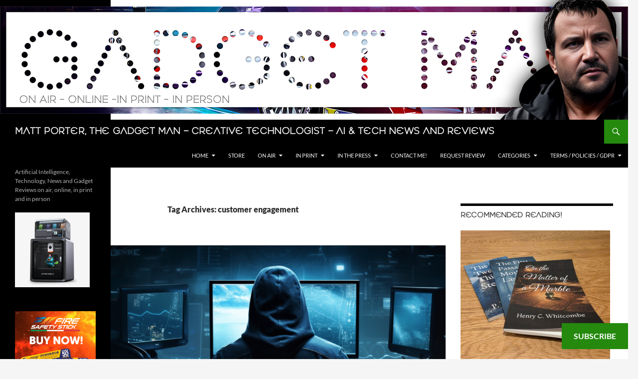

--- FILE ---
content_type: text/html; charset=UTF-8
request_url: https://www.thegadgetman.org.uk/tag/customer-engagement/
body_size: 18585
content:
<!DOCTYPE html>
<html lang="en-GB">
<head>
	<meta charset="UTF-8">
	<meta name="viewport" content="width=device-width, initial-scale=1.0">
	<title>customer engagement Archives - Matt Porter, The Gadget Man - Creative Technologist - AI &amp; Tech News and Reviews</title>
	<link rel="profile" href="https://gmpg.org/xfn/11">
	<link rel="pingback" href="https://www.thegadgetman.org.uk/xmlrpc.php">
	<meta name='robots' content='index, follow, max-image-preview:large, max-snippet:-1, max-video-preview:-1' />

	<!-- This site is optimized with the Yoast SEO plugin v26.8 - https://yoast.com/product/yoast-seo-wordpress/ -->
	<meta name="description" content="Dive into the tech world with The Gadget Man, Matt Porter. Explore comprehensive reviews on the latest gadgets, gain insights into the AI frontier, and delve into coding expertise honed over 40 years." />
	<link rel="canonical" href="https://www.thegadgetman.org.uk/tag/customer-engagement/" />
	<meta property="og:locale" content="en_GB" />
	<meta property="og:type" content="article" />
	<meta property="og:title" content="customer engagement Archives - Matt Porter, The Gadget Man - Creative Technologist - AI &amp; Tech News and Reviews" />
	<meta property="og:description" content="Dive into the tech world with The Gadget Man, Matt Porter. Explore comprehensive reviews on the latest gadgets, gain insights into the AI frontier, and delve into coding expertise honed over 40 years." />
	<meta property="og:url" content="https://www.thegadgetman.org.uk/tag/customer-engagement/" />
	<meta property="og:site_name" content="Matt Porter, The Gadget Man - Creative Technologist - AI &amp; Tech News and Reviews" />
	<meta property="og:image" content="https://www.thegadgetman.org.uk/wp-content/uploads/2015/08/DSCF2050-e1440511763249.jpg" />
	<meta property="og:image:width" content="1024" />
	<meta property="og:image:height" content="768" />
	<meta property="og:image:type" content="image/jpeg" />
	<meta name="twitter:card" content="summary_large_image" />
	<meta name="twitter:site" content="@gadgetmanmatt" />
	<script type="application/ld+json" class="yoast-schema-graph">{"@context":"https://schema.org","@graph":[{"@type":"CollectionPage","@id":"https://www.thegadgetman.org.uk/tag/customer-engagement/","url":"https://www.thegadgetman.org.uk/tag/customer-engagement/","name":"customer engagement Archives - Matt Porter, The Gadget Man - Creative Technologist - AI &amp; Tech News and Reviews","isPartOf":{"@id":"https://www.thegadgetman.org.uk/#website"},"primaryImageOfPage":{"@id":"https://www.thegadgetman.org.uk/tag/customer-engagement/#primaryimage"},"image":{"@id":"https://www.thegadgetman.org.uk/tag/customer-engagement/#primaryimage"},"thumbnailUrl":"https://www.thegadgetman.org.uk/wp-content/uploads/2023/08/gadgetmanmatt_a_hacker_sitting_at_a_computer_screen_writing_a_f_96f0d771-09b0-407f-8403-fbc89da60b9c.png","description":"Dive into the tech world with The Gadget Man, Matt Porter. Explore comprehensive reviews on the latest gadgets, gain insights into the AI frontier, and delve into coding expertise honed over 40 years.","breadcrumb":{"@id":"https://www.thegadgetman.org.uk/tag/customer-engagement/#breadcrumb"},"inLanguage":"en-GB"},{"@type":"ImageObject","inLanguage":"en-GB","@id":"https://www.thegadgetman.org.uk/tag/customer-engagement/#primaryimage","url":"https://www.thegadgetman.org.uk/wp-content/uploads/2023/08/gadgetmanmatt_a_hacker_sitting_at_a_computer_screen_writing_a_f_96f0d771-09b0-407f-8403-fbc89da60b9c.png","contentUrl":"https://www.thegadgetman.org.uk/wp-content/uploads/2023/08/gadgetmanmatt_a_hacker_sitting_at_a_computer_screen_writing_a_f_96f0d771-09b0-407f-8403-fbc89da60b9c.png","width":1389,"height":467,"caption":"A fake reviewer at work"},{"@type":"BreadcrumbList","@id":"https://www.thegadgetman.org.uk/tag/customer-engagement/#breadcrumb","itemListElement":[{"@type":"ListItem","position":1,"name":"Home","item":"https://www.thegadgetman.org.uk/"},{"@type":"ListItem","position":2,"name":"customer engagement"}]},{"@type":"WebSite","@id":"https://www.thegadgetman.org.uk/#website","url":"https://www.thegadgetman.org.uk/","name":"Matt Porter, The Gadget Man - Creative Technologist - AI &amp; Tech News and Reviews","description":"Artificial Intelligence, Technology, News and Gadget Reviews on air, online, in print and in person","publisher":{"@id":"https://www.thegadgetman.org.uk/#/schema/person/4a2b117d44206995d7ebbeab5947cea2"},"potentialAction":[{"@type":"SearchAction","target":{"@type":"EntryPoint","urlTemplate":"https://www.thegadgetman.org.uk/?s={search_term_string}"},"query-input":{"@type":"PropertyValueSpecification","valueRequired":true,"valueName":"search_term_string"}}],"inLanguage":"en-GB"},{"@type":["Person","Organization"],"@id":"https://www.thegadgetman.org.uk/#/schema/person/4a2b117d44206995d7ebbeab5947cea2","name":"Matt Porter","image":{"@type":"ImageObject","inLanguage":"en-GB","@id":"https://www.thegadgetman.org.uk/#/schema/person/image/","url":"https://www.thegadgetman.org.uk/wp-content/uploads/2023/11/gmavatar.png","contentUrl":"https://www.thegadgetman.org.uk/wp-content/uploads/2023/11/gmavatar.png","width":768,"height":768,"caption":"Matt Porter"},"logo":{"@id":"https://www.thegadgetman.org.uk/#/schema/person/image/"}}]}</script>
	<!-- / Yoast SEO plugin. -->


<link rel='dns-prefetch' href='//www.googletagmanager.com' />
<link rel='dns-prefetch' href='//stats.wp.com' />
<link rel='dns-prefetch' href='//widgets.wp.com' />
<link rel='dns-prefetch' href='//s0.wp.com' />
<link rel='dns-prefetch' href='//0.gravatar.com' />
<link rel='dns-prefetch' href='//1.gravatar.com' />
<link rel='dns-prefetch' href='//2.gravatar.com' />
<style id='wp-img-auto-sizes-contain-inline-css'>
img:is([sizes=auto i],[sizes^="auto," i]){contain-intrinsic-size:3000px 1500px}
/*# sourceURL=wp-img-auto-sizes-contain-inline-css */
</style>
<link rel='stylesheet' id='scap.flashblock-css' href='https://www.thegadgetman.org.uk/wp-content/plugins/compact-wp-audio-player/css/flashblock.css?ver=6.9' media='all' />
<link rel='stylesheet' id='scap.player-css' href='https://www.thegadgetman.org.uk/wp-content/plugins/compact-wp-audio-player/css/player.css?ver=6.9' media='all' />
<link rel='stylesheet' id='twentyfourteen-jetpack-css' href='https://www.thegadgetman.org.uk/wp-content/plugins/jetpack/modules/theme-tools/compat/twentyfourteen.css?ver=15.4' media='all' />
<style id='wp-emoji-styles-inline-css'>

	img.wp-smiley, img.emoji {
		display: inline !important;
		border: none !important;
		box-shadow: none !important;
		height: 1em !important;
		width: 1em !important;
		margin: 0 0.07em !important;
		vertical-align: -0.1em !important;
		background: none !important;
		padding: 0 !important;
	}
/*# sourceURL=wp-emoji-styles-inline-css */
</style>
<link rel='stylesheet' id='me-spr-block-styles-css' href='https://www.thegadgetman.org.uk/wp-content/plugins/simple-post-redirect/css/block-styles.min.css?ver=6.9' media='all' />
<link rel='stylesheet' id='sow-image-default-8b5b6f678277-css' href='https://www.thegadgetman.org.uk/wp-content/uploads/siteorigin-widgets/sow-image-default-8b5b6f678277.css?ver=6.9' media='all' />
<link rel='stylesheet' id='sow-social-media-buttons-atom-efc6fce643cf-css' href='https://www.thegadgetman.org.uk/wp-content/uploads/siteorigin-widgets/sow-social-media-buttons-atom-efc6fce643cf.css?ver=6.9' media='all' />
<link rel='stylesheet' id='sow-image-default-dbf295114b96-css' href='https://www.thegadgetman.org.uk/wp-content/uploads/siteorigin-widgets/sow-image-default-dbf295114b96.css?ver=6.9' media='all' />
<link rel='stylesheet' id='twentyfourteen-lato-css' href='https://www.thegadgetman.org.uk/wp-content/themes/twentyfourteen/fonts/font-lato.css?ver=20230328' media='all' />
<link rel='stylesheet' id='genericons-css' href='https://www.thegadgetman.org.uk/wp-content/plugins/jetpack/_inc/genericons/genericons/genericons.css?ver=3.1' media='all' />
<link rel='stylesheet' id='twentyfourteen-style-css' href='https://www.thegadgetman.org.uk/wp-content/themes/twentyfourteen/style.css?ver=20251202' media='all' />
<link rel='stylesheet' id='twentyfourteen-block-style-css' href='https://www.thegadgetman.org.uk/wp-content/themes/twentyfourteen/css/blocks.css?ver=20250715' media='all' />
<link rel='stylesheet' id='jetpack_likes-css' href='https://www.thegadgetman.org.uk/wp-content/plugins/jetpack/modules/likes/style.css?ver=15.4' media='all' />
<link rel='stylesheet' id='subscribe-floating-button-css-css' href='https://www.thegadgetman.org.uk/wp-content/plugins/jetpack/modules/subscriptions/subscribe-floating-button/subscribe-floating-button.css?ver=15.4' media='all' />
<link rel='stylesheet' id='sharedaddy-css' href='https://www.thegadgetman.org.uk/wp-content/plugins/jetpack/modules/sharedaddy/sharing.css?ver=15.4' media='all' />
<link rel='stylesheet' id='social-logos-css' href='https://www.thegadgetman.org.uk/wp-content/plugins/jetpack/_inc/social-logos/social-logos.min.css?ver=15.4' media='all' />
<script src="https://www.thegadgetman.org.uk/wp-content/plugins/compact-wp-audio-player/js/soundmanager2-nodebug-jsmin.js?ver=6.9" id="scap.soundmanager2-js"></script>
<script src="https://www.thegadgetman.org.uk/wp-includes/js/jquery/jquery.min.js?ver=3.7.1" id="jquery-core-js"></script>
<script src="https://www.thegadgetman.org.uk/wp-includes/js/jquery/jquery-migrate.min.js?ver=3.4.1" id="jquery-migrate-js"></script>
<script src="https://www.thegadgetman.org.uk/wp-content/themes/twentyfourteen/js/functions.js?ver=20250729" id="twentyfourteen-script-js" defer data-wp-strategy="defer"></script>

<!-- Google tag (gtag.js) snippet added by Site Kit -->
<!-- Google Analytics snippet added by Site Kit -->
<script src="https://www.googletagmanager.com/gtag/js?id=G-HPVYM2DGZQ" id="google_gtagjs-js" async></script>
<script id="google_gtagjs-js-after">
window.dataLayer = window.dataLayer || [];function gtag(){dataLayer.push(arguments);}
gtag("set","linker",{"domains":["www.thegadgetman.org.uk"]});
gtag("js", new Date());
gtag("set", "developer_id.dZTNiMT", true);
gtag("config", "G-HPVYM2DGZQ");
//# sourceURL=google_gtagjs-js-after
</script>
<link rel="https://api.w.org/" href="https://www.thegadgetman.org.uk/wp-json/" /><link rel="alternate" title="JSON" type="application/json" href="https://www.thegadgetman.org.uk/wp-json/wp/v2/tags/2584" /><link rel="EditURI" type="application/rsd+xml" title="RSD" href="https://www.thegadgetman.org.uk/xmlrpc.php?rsd" />
<meta name="generator" content="WordPress 6.9" />
		<meta property="fb:pages" content="651222098324274" />
					<meta property="ia:markup_url" content="https://www.thegadgetman.org.uk/truth-in-ratings-how-to-protect-your-business-and-yourself-from-fake-reviews/?ia_markup=1" />
			<meta name="generator" content="Site Kit by Google 1.171.0" /><meta property="fb:pages" content="651222098324274" /><meta name="onesignal-plugin" content="wordpress-3.8.0">
  <script src="https://cdn.onesignal.com/sdks/web/v16/OneSignalSDK.page.js" defer></script>
  <script>
          window.OneSignalDeferred = window.OneSignalDeferred || [];
          OneSignalDeferred.push(async function(OneSignal) {
            await OneSignal.init({
              appId: "ed021c39-7bc1-432a-8e10-dc7135aa53fe",
              serviceWorkerOverrideForTypical: true,
              path: "https://www.thegadgetman.org.uk/wp-content/plugins/onesignal-free-web-push-notifications/sdk_files/",
              serviceWorkerParam: { scope: "/wp-content/plugins/onesignal-free-web-push-notifications/sdk_files/push/onesignal/" },
              serviceWorkerPath: "OneSignalSDKWorker.js",
            });
          });

          // Unregister the legacy OneSignal service worker to prevent scope conflicts
          if (navigator.serviceWorker) {
            navigator.serviceWorker.getRegistrations().then((registrations) => {
              // Iterate through all registered service workers
              registrations.forEach((registration) => {
                // Check the script URL to identify the specific service worker
                if (registration.active && registration.active.scriptURL.includes('OneSignalSDKWorker.js.php')) {
                  // Unregister the service worker
                  registration.unregister().then((success) => {
                    if (success) {
                      console.log('OneSignalSW: Successfully unregistered:', registration.active.scriptURL);
                    } else {
                      console.log('OneSignalSW: Failed to unregister:', registration.active.scriptURL);
                    }
                  });
                }
              });
            }).catch((error) => {
              console.error('Error fetching service worker registrations:', error);
            });
        }
        </script>
            <script type="text/javascript"><!--
                                function powerpress_pinw(pinw_url){window.open(pinw_url, 'PowerPressPlayer','toolbar=0,status=0,resizable=1,width=460,height=320');	return false;}
                //-->

                // tabnab protection
                window.addEventListener('load', function () {
                    // make all links have rel="noopener noreferrer"
                    document.querySelectorAll('a[target="_blank"]').forEach(link => {
                        link.setAttribute('rel', 'noopener noreferrer');
                    });
                });
            </script>
            	<style>img#wpstats{display:none}</style>
		<link rel="icon" href="https://www.thegadgetman.org.uk/wp-content/uploads/2015/10/cropped-cropped-gmweb2-Edited-32x32.png" sizes="32x32" />
<link rel="icon" href="https://www.thegadgetman.org.uk/wp-content/uploads/2015/10/cropped-cropped-gmweb2-Edited-192x192.png" sizes="192x192" />
<link rel="apple-touch-icon" href="https://www.thegadgetman.org.uk/wp-content/uploads/2015/10/cropped-cropped-gmweb2-Edited-180x180.png" />
<meta name="msapplication-TileImage" content="https://www.thegadgetman.org.uk/wp-content/uploads/2015/10/cropped-cropped-gmweb2-Edited-270x270.png" />
		<style id="wp-custom-css">
			/*
Welcome to Custom CSS!

To learn how this works, see http://wp.me/PEmnE-Bt
*/
@font-face {
	font-family: Gadgetman;
	src: url(https://www.thegadgetman.org.uk/web-fonts/gadgetman_mac-webfont.woff
);
}
@font-face {
	font-family: Gadgetmanhand;
	src: url(https://www.thegadgetman.org.uk/web-fonts/gadget_man_handwriting_regular_mac-webfont.woff
);
}

.site-title, .entry-title, .widget-title {
	font-family: Gadgetman;
}
.gmimages {width:100%;}
h6 {
	font-family: Gadgetmanhand;
	font-size: 34px;
	font-weight: 400;
	letter-spacing:-3px;
	line-height: 30px;
}

.entry-meta {
	font-family: Gadgetman;	
	font-weight: 400;
}
		</style>
		<!-- Global site tag (gtag.js) - Google Analytics -->
<script async src="https://www.googletagmanager.com/gtag/js?id=UA-47513914-1"></script>
<script>
  window.dataLayer = window.dataLayer || [];
  function gtag(){dataLayer.push(arguments);}
  gtag('js', new Date());

  gtag('config', 'UA-47513914-1');
</script><link rel='stylesheet' id='siteorigin-panels-front-css' href='https://www.thegadgetman.org.uk/wp-content/plugins/siteorigin-panels/css/front-flex.min.css?ver=2.33.5' media='all' />
<link rel='stylesheet' id='sow-image-default-8b5b6f678277-431025-css' href='https://www.thegadgetman.org.uk/wp-content/uploads/siteorigin-widgets/sow-image-default-8b5b6f678277-431025.css?ver=6.9' media='all' />
<link rel='stylesheet' id='sow-social-media-buttons-atom-f52cd9c87c26-css' href='https://www.thegadgetman.org.uk/wp-content/uploads/siteorigin-widgets/sow-social-media-buttons-atom-f52cd9c87c26.css?ver=6.9' media='all' />
<link rel='stylesheet' id='siteorigin-widget-icon-font-fontawesome-css' href='https://www.thegadgetman.org.uk/wp-content/plugins/so-widgets-bundle/icons/fontawesome/style.css?ver=6.9' media='all' />
<link rel='stylesheet' id='blackribbon-css' href='https://www.thegadgetman.org.uk/wp-content/plugins/queen-elizabeth-ii-ribbon/blackribbon.css?ver=6.9' media='all' />
<link rel='stylesheet' id='jetpack-block-subscriptions-css' href='https://www.thegadgetman.org.uk/wp-content/plugins/jetpack/_inc/blocks/subscriptions/view.css?minify=false&#038;ver=15.4' media='all' />
</head>

<body class="archive tag tag-customer-engagement tag-2584 wp-embed-responsive wp-theme-twentyfourteen header-image list-view footer-widgets">
<a class="screen-reader-text skip-link" href="#content">
	Skip to content</a>
<div id="page" class="hfeed site">
			<div id="site-header">
		<a href="https://www.thegadgetman.org.uk/" rel="home" >
			<img src="https://www.thegadgetman.org.uk/wp-content/uploads/2023/11/cropped-gadgetman2023.png" width="1260" height="240" alt="Matt Porter, The Gadget Man &#8211; Creative Technologist &#8211; AI &amp; Tech News and Reviews" srcset="https://www.thegadgetman.org.uk/wp-content/uploads/2023/11/cropped-gadgetman2023.png 1260w, https://www.thegadgetman.org.uk/wp-content/uploads/2023/11/cropped-gadgetman2023-300x57.png 300w, https://www.thegadgetman.org.uk/wp-content/uploads/2023/11/cropped-gadgetman2023-1024x195.png 1024w, https://www.thegadgetman.org.uk/wp-content/uploads/2023/11/cropped-gadgetman2023-768x146.png 768w" sizes="(max-width: 1260px) 100vw, 1260px" decoding="async" fetchpriority="high" />		</a>
	</div>
	
	<header id="masthead" class="site-header">
		<div class="header-main">
							<h1 class="site-title"><a href="https://www.thegadgetman.org.uk/" rel="home" >Matt Porter, The Gadget Man &#8211; Creative Technologist &#8211; AI &amp; Tech News and Reviews</a></h1>
			
			<div class="search-toggle">
				<a href="#search-container" class="screen-reader-text" aria-expanded="false" aria-controls="search-container">
					Search				</a>
			</div>

			<nav id="primary-navigation" class="site-navigation primary-navigation">
				<button class="menu-toggle">Primary Menu</button>
				<div class="menu-main-container"><ul id="primary-menu" class="nav-menu"><li id="menu-item-221526" class="menu-item menu-item-type-custom menu-item-object-custom menu-item-home menu-item-has-children menu-item-221526"><a href="https://www.thegadgetman.org.uk/">Home</a>
<ul class="sub-menu">
	<li id="menu-item-431268" class="menu-item menu-item-type-post_type menu-item-object-page menu-item-431268"><a href="https://www.thegadgetman.org.uk/livetrains-uk-a-gadget-man-experiment/">livetrains.uk – A Gadget Man Experiment</a></li>
	<li id="menu-item-428516" class="menu-item menu-item-type-post_type menu-item-object-page menu-item-428516"><a href="https://www.thegadgetman.org.uk/free-social-distancing-signs/">Free Social Distancing Signs</a></li>
	<li id="menu-item-427866" class="menu-item menu-item-type-post_type menu-item-object-page menu-item-427866"><a href="https://www.thegadgetman.org.uk/stock-video/">Stock Video</a></li>
</ul>
</li>
<li id="menu-item-427726" class="menu-item menu-item-type-custom menu-item-object-custom menu-item-427726"><a href="https://www.amazon.co.uk/shop/gadgetmanmatt?listId=15XX6W3ZN3NCH">Store</a></li>
<li id="menu-item-421184" class="menu-item menu-item-type-post_type menu-item-object-page menu-item-has-children menu-item-421184"><a href="https://www.thegadgetman.org.uk/gadget-man-complete-podcast-episode-list/">On Air</a>
<ul class="sub-menu">
	<li id="menu-item-421186" class="menu-item menu-item-type-post_type menu-item-object-page menu-item-421186"><a href="https://www.thegadgetman.org.uk/subscribe-to-the-podcast/">Subscribe to the Podcast</a></li>
</ul>
</li>
<li id="menu-item-221528" class="menu-item menu-item-type-post_type menu-item-object-page menu-item-has-children menu-item-221528"><a href="https://www.thegadgetman.org.uk/on-our-doorstep/">In Print</a>
<ul class="sub-menu">
	<li id="menu-item-421190" class="menu-item menu-item-type-custom menu-item-object-custom menu-item-421190"><a href="https://issuu.com/onourdoorstepbaldock">On Our Doorstep</a></li>
	<li id="menu-item-421189" class="menu-item menu-item-type-custom menu-item-object-custom menu-item-421189"><a href="http://www.icenimagazine.co.uk/">Iceni Magazine</a></li>
	<li id="menu-item-421191" class="menu-item menu-item-type-custom menu-item-object-custom menu-item-421191"><a href="http://www.adamspublishing.co.uk/">Around Colchester</a></li>
</ul>
</li>
<li id="menu-item-421193" class="menu-item menu-item-type-custom menu-item-object-custom menu-item-has-children menu-item-421193"><a href="#">In the Press</a>
<ul class="sub-menu">
	<li id="menu-item-421192" class="menu-item menu-item-type-custom menu-item-object-custom menu-item-421192"><a href="http://www.eadt.co.uk/news/21532311.ipswich-gadget-man-matt-porter-drive-tesla-1-200-miles-prove-electric-car-cynics-wrong/">EADT Road Trip Article &#8211; Aug 2017</a></li>
	<li id="menu-item-421194" class="menu-item menu-item-type-custom menu-item-object-custom menu-item-421194"><a href="http://www.eadt.co.uk/news/21525217.gadget-man-leaves-lowestoft-ness-1-200-mile-tesla-journey-defy-electric-car-cynics/">EADT Road Trip Article &#8211; Oct 2017</a></li>
	<li id="menu-item-421195" class="menu-item menu-item-type-custom menu-item-object-custom menu-item-421195"><a href="http://www.eadt.co.uk/news/21563481.drone-video-offers-aerial-tour-along-length-felixstowe-pier/">Drone Tour of Felixstowe Pier &#8211; Dec 2017</a></li>
	<li id="menu-item-421196" class="menu-item menu-item-type-custom menu-item-object-custom menu-item-421196"><a href="https://www.eadt.co.uk/news/21544018.watch-tragic-footage-minke-whale-washed-orford-suffolk-coast/">EADT Minke Whale Aerial &#8211;  May 2017</a></li>
	<li id="menu-item-421200" class="menu-item menu-item-type-custom menu-item-object-custom menu-item-421200"><a href="http://www.itv.com/news/anglia/2017-05-22/the-body-of-a-dead-minke-whale-on-felixstowe-beach-wont-be-removed-until-wednesday/">ITV News &#8211; Minke Whale</a></li>
	<li id="menu-item-421197" class="menu-item menu-item-type-custom menu-item-object-custom menu-item-421197"><a href="http://www.ipswichstar.co.uk/news/drone-footage-offers-new-views-of-shotley-pier-as-group-receives-100-000-co-operatives-uk-funding-1-4836351">Shotley Pier &#8211; Drone Footage &#8211; Dec 2017</a></li>
	<li id="menu-item-421198" class="menu-item menu-item-type-custom menu-item-object-custom menu-item-421198"><a href="http://www.eadt.co.uk/news/21377189.ipswich-man-broadcast-sponsored-headshave-live-honour-sister/">EADT &#8211; Matt Porter &#8211; Brave the Shave</a></li>
	<li id="menu-item-421199" class="menu-item menu-item-type-custom menu-item-object-custom menu-item-421199"><a href="http://www.eadt.co.uk/news/21377327.live-headshave-broadcast-honour-ipswich-mans-sister-raises-awareness-vital-cancer-support-services/">EADT &#8211; Matt Porter &#8211; Brave the Shave</a></li>
	<li id="menu-item-431185" class="menu-item menu-item-type-custom menu-item-object-custom menu-item-431185"><a href="http://www.thecomet.net/news/22412722.close-shaves-order-north-herts-cancer-campaigners/">The Comet &#8211; Matt Porter &#8211; Brave the Shave</a></li>
</ul>
</li>
<li id="menu-item-221529" class="menu-item menu-item-type-post_type menu-item-object-page menu-item-221529"><a href="https://www.thegadgetman.org.uk/request-for-review/">Contact me!</a></li>
<li id="menu-item-421052" class="menu-item menu-item-type-post_type menu-item-object-page menu-item-421052"><a href="https://www.thegadgetman.org.uk/request-for-review/">Request Review</a></li>
<li id="menu-item-421188" class="menu-item menu-item-type-custom menu-item-object-custom menu-item-has-children menu-item-421188"><a href="#">Categories</a>
<ul class="sub-menu">
	<li id="menu-item-419852" class="menu-item menu-item-type-taxonomy menu-item-object-category menu-item-419852"><a href="https://www.thegadgetman.org.uk/category/electric-vehicles/">Electric Vehicles</a></li>
	<li id="menu-item-419850" class="menu-item menu-item-type-taxonomy menu-item-object-category menu-item-419850"><a href="https://www.thegadgetman.org.uk/category/drones/">Drones</a></li>
	<li id="menu-item-419848" class="menu-item menu-item-type-taxonomy menu-item-object-category menu-item-419848"><a href="https://www.thegadgetman.org.uk/category/cameras/">Cameras</a></li>
	<li id="menu-item-419851" class="menu-item menu-item-type-taxonomy menu-item-object-category menu-item-419851"><a href="https://www.thegadgetman.org.uk/category/ebike/">eBike</a></li>
</ul>
</li>
<li id="menu-item-420867" class="menu-item menu-item-type-custom menu-item-object-custom menu-item-has-children menu-item-420867"><a href="#">Terms / Policies / GDPR</a>
<ul class="sub-menu">
	<li id="menu-item-420868" class="menu-item menu-item-type-post_type menu-item-object-page menu-item-privacy-policy menu-item-420868"><a rel="privacy-policy" href="https://www.thegadgetman.org.uk/cookie-policy/">Privacy Policy</a></li>
	<li id="menu-item-420869" class="menu-item menu-item-type-post_type menu-item-object-page menu-item-420869"><a href="https://www.thegadgetman.org.uk/terms-and-conditions/">Terms and Conditions</a></li>
	<li id="menu-item-420875" class="menu-item menu-item-type-post_type menu-item-object-page menu-item-420875"><a href="https://www.thegadgetman.org.uk/data-protection/">Complaints</a></li>
</ul>
</li>
</ul></div>			</nav>
		</div>

		<div id="search-container" class="search-box-wrapper hide">
			<div class="search-box">
				<form role="search" method="get" class="search-form" action="https://www.thegadgetman.org.uk/">
				<label>
					<span class="screen-reader-text">Search for:</span>
					<input type="search" class="search-field" placeholder="Search &hellip;" value="" name="s" />
				</label>
				<input type="submit" class="search-submit" value="Search" />
			</form>			</div>
		</div>
	</header><!-- #masthead -->

	<div id="main" class="site-main">

	<section id="primary" class="content-area">
		<div id="content" class="site-content" role="main">

			
			<header class="archive-header">
				<h1 class="archive-title">
				Tag Archives: customer engagement				</h1>

							</header><!-- .archive-header -->

				
<article id="post-431025" class="post-431025 post type-post status-publish format-standard has-post-thumbnail hentry category-cybercrime category-gadget-man category-helpful-articles category-helpful-guides category-online-shopping tag-authenticity tag-brand-reputation tag-business-strategy tag-community-engagement tag-consumer-protection tag-consumer-skepticism tag-customer-engagement tag-customer-feedback tag-customer-trust tag-digital-marketing tag-e-commerce tag-ethical-guidelines tag-fake-reviews tag-in-depth-analysis tag-incentives tag-online-forums tag-online-shopping tag-online-tools tag-product-ratings tag-professional-reviews tag-rating-distortion tag-review-analysis tag-review-monitoring tag-review-policy tag-review-verification tag-social-media tag-social-proof tag-third-party-verification tag-transparency tag-verified-purchasers">
	
	<a class="post-thumbnail" href="https://www.thegadgetman.org.uk/truth-in-ratings-how-to-protect-your-business-and-yourself-from-fake-reviews/" aria-hidden="true">
			<img width="672" height="372" src="https://www.thegadgetman.org.uk/wp-content/uploads/2023/08/gadgetmanmatt_a_hacker_sitting_at_a_computer_screen_writing_a_f_96f0d771-09b0-407f-8403-fbc89da60b9c-672x372.png" class="attachment-post-thumbnail size-post-thumbnail wp-post-image" alt="Truth in Ratings: How to Protect Your Business and Yourself from Fake Reviews" decoding="async" />	</a>

			
	<header class="entry-header">
				<div class="entry-meta">
			<span class="cat-links"><a href="https://www.thegadgetman.org.uk/category/cybercrime/" rel="category tag">Cybercrime</a>, <a href="https://www.thegadgetman.org.uk/category/gadget-man/" rel="category tag">Gadget Man</a>, <a href="https://www.thegadgetman.org.uk/category/helpful-articles/" rel="category tag">Helpful Articles</a>, <a href="https://www.thegadgetman.org.uk/category/helpful-guides/" rel="category tag">Helpful Guides</a>, <a href="https://www.thegadgetman.org.uk/category/online-shopping/" rel="category tag">Online Shopping</a></span>
		</div>
			<h1 class="entry-title"><a href="https://www.thegadgetman.org.uk/truth-in-ratings-how-to-protect-your-business-and-yourself-from-fake-reviews/" rel="bookmark">Truth in Ratings: How to Protect Your Business and Yourself from Fake Reviews</a></h1>
		<div class="entry-meta">
			<span class="entry-date"><a href="https://www.thegadgetman.org.uk/truth-in-ratings-how-to-protect-your-business-and-yourself-from-fake-reviews/" rel="bookmark"><time class="entry-date" datetime="2023-08-03T17:07:30+01:00">August 3, 2023</time></a></span> <span class="byline"><span class="author vcard"><a class="url fn n" href="https://www.thegadgetman.org.uk/author/matporter/" rel="author">Matt Porter</a></span></span>			<span class="comments-link"><a href="https://www.thegadgetman.org.uk/truth-in-ratings-how-to-protect-your-business-and-yourself-from-fake-reviews/#respond">Leave a comment</a></span>
						</div><!-- .entry-meta -->
	</header><!-- .entry-header -->

		<div class="entry-content">
		<p>Fake reviews can significantly impact both businesses and consumers, distorting the perception of products, services, and brands. They can artificially inflate or deflate ratings and can mislead potential buyers. Here are some strategies that both businesses and consumers can use to protect themselves:</p>
<figure id="attachment_431030" aria-describedby="caption-attachment-431030" style="width: 1200px" class="wp-caption alignnone"><img decoding="async" class="size-full wp-image-431030" src="https://www.thegadgetman.org.uk/wp-content/uploads/2023/08/truthintherating1.jpg" alt="Truth in Ratings: How to Protect Your Business and Yourself from Fake Reviews" width="1200" height="673" srcset="https://www.thegadgetman.org.uk/wp-content/uploads/2023/08/truthintherating1.jpg 1200w, https://www.thegadgetman.org.uk/wp-content/uploads/2023/08/truthintherating1-300x168.jpg 300w, https://www.thegadgetman.org.uk/wp-content/uploads/2023/08/truthintherating1-1024x574.jpg 1024w, https://www.thegadgetman.org.uk/wp-content/uploads/2023/08/truthintherating1-768x431.jpg 768w" sizes="(max-width: 1200px) 100vw, 1200px" /><figcaption id="caption-attachment-431030" class="wp-caption-text">Truth in Ratings: How to Protect Your Business and Yourself from Fake Reviews</figcaption></figure>
<p><strong>For Businesses:</strong></p>
<p><strong>1. Monitor Reviews Actively:</strong> Regularly monitor and analyse reviews for patterns that may indicate fraudulent activity, such as a sudden influx of positive or negative reviews.</p>
<p><strong>2. Utilise Review Verification Services:</strong> There are third-party services designed to verify the authenticity of reviews. They can help in filtering out suspicious or inauthentic feedback.</p>
<p><strong>3. Encourage Genuine Reviews:</strong> Encourage satisfied customers to leave a review by providing easy-to-follow instructions or even offering incentives. Make sure to follow ethical guidelines in doing so.</p>
<p><strong>4. Implement a Review Policy:</strong> Have a clear and transparent review policy that defines what is allowed and not allowed. Make it accessible to customers.</p>
<p><strong>5. Report Fake Reviews:</strong> Major review sites often have mechanisms for reporting suspicious reviews. Be sure to make use of these systems when you notice suspicious activity.</p>
<p><strong>6. Engage with Reviews:</strong> By actively responding to reviews, both positive and negative, you can often build trust with customers. If you suspect a review is fake, respond professionally, indicating your concern and how you plan to investigate.</p>
<p><strong>7. Educate Your Customers:</strong> Let your customers know the importance of genuine reviews and how they can make sure their reviews are counted.</p>
<figure id="attachment_431031" aria-describedby="caption-attachment-431031" style="width: 1200px" class="wp-caption alignnone"><img loading="lazy" decoding="async" class="size-full wp-image-431031" src="https://www.thegadgetman.org.uk/wp-content/uploads/2023/08/truth2.jpg" alt="Truth in Ratings: How to Protect Your Business and Yourself from Fake Reviews" width="1200" height="673" srcset="https://www.thegadgetman.org.uk/wp-content/uploads/2023/08/truth2.jpg 1200w, https://www.thegadgetman.org.uk/wp-content/uploads/2023/08/truth2-300x168.jpg 300w, https://www.thegadgetman.org.uk/wp-content/uploads/2023/08/truth2-1024x574.jpg 1024w, https://www.thegadgetman.org.uk/wp-content/uploads/2023/08/truth2-768x431.jpg 768w" sizes="auto, (max-width: 1200px) 100vw, 1200px" /><figcaption id="caption-attachment-431031" class="wp-caption-text">Truth in Ratings: How to Protect Your Business and Yourself from Fake Reviews</figcaption></figure>
<p><strong>For Consumers:</strong></p>
<p><strong>1. Check Multiple Sources:</strong> Don’t rely on reviews from just one website. Look at different platforms to get a more comprehensive view.</p>
<p><strong>2. Look for Verified Purchasers:</strong> Some platforms label reviews from verified purchasers. These are typically more trustworthy.</p>
<p><strong>3. Analyze Review Patterns:</strong> If you see a large number of reviews with the same wording or all posted around the same time, they might be fake.</p>
<p><strong>4. Be Skeptical of Extremes:</strong> Extremely positive or negative reviews might be fake, especially if they lack specific details about the product or service.</p>
<p><strong>5. Use Review Analysis Tools:</strong> Some online tools can analyse reviews and provide a summary or even flag potentially fake reviews.</p>
<p><strong>6. Read Both Positive and Negative Reviews:</strong> By reading a mix of positive and negative reviews, you can often get a more balanced view of a product or service.</p>
<p><strong>7. Trust Your Instinct:</strong> If something doesn’t feel right, or if a review seems too good to be true, it probably is.</p>
<p><strong>8. Consider Professional Reviews:</strong> If possible, look for professional, in-depth reviews from reputable sources.</p>
<p><strong>9. Engage with the Community:</strong> Ask questions on forums or social media to get real opinions from real users.</p>
<p>By being proactive and aware, both businesses and consumers can significantly reduce the impact of fake reviews. It requires a combination of vigilance, utilizing available tools and services, and fostering a culture of authenticity and transparency.</p>
<div class="sharedaddy sd-sharing-enabled"><div class="robots-nocontent sd-block sd-social sd-social-icon sd-sharing"><h3 class="sd-title">Share this:</h3><div class="sd-content"><ul><li class="share-facebook"><a rel="nofollow noopener noreferrer"
				data-shared="sharing-facebook-431025"
				class="share-facebook sd-button share-icon no-text"
				href="https://www.thegadgetman.org.uk/truth-in-ratings-how-to-protect-your-business-and-yourself-from-fake-reviews/?share=facebook"
				target="_blank"
				aria-labelledby="sharing-facebook-431025"
				>
				<span id="sharing-facebook-431025" hidden>Click to share on Facebook (Opens in new window)</span>
				<span>Facebook</span>
			</a></li><li class="share-linkedin"><a rel="nofollow noopener noreferrer"
				data-shared="sharing-linkedin-431025"
				class="share-linkedin sd-button share-icon no-text"
				href="https://www.thegadgetman.org.uk/truth-in-ratings-how-to-protect-your-business-and-yourself-from-fake-reviews/?share=linkedin"
				target="_blank"
				aria-labelledby="sharing-linkedin-431025"
				>
				<span id="sharing-linkedin-431025" hidden>Click to share on LinkedIn (Opens in new window)</span>
				<span>LinkedIn</span>
			</a></li><li class="share-jetpack-whatsapp"><a rel="nofollow noopener noreferrer"
				data-shared="sharing-whatsapp-431025"
				class="share-jetpack-whatsapp sd-button share-icon no-text"
				href="https://www.thegadgetman.org.uk/truth-in-ratings-how-to-protect-your-business-and-yourself-from-fake-reviews/?share=jetpack-whatsapp"
				target="_blank"
				aria-labelledby="sharing-whatsapp-431025"
				>
				<span id="sharing-whatsapp-431025" hidden>Click to share on WhatsApp (Opens in new window)</span>
				<span>WhatsApp</span>
			</a></li><li class="share-reddit"><a rel="nofollow noopener noreferrer"
				data-shared="sharing-reddit-431025"
				class="share-reddit sd-button share-icon no-text"
				href="https://www.thegadgetman.org.uk/truth-in-ratings-how-to-protect-your-business-and-yourself-from-fake-reviews/?share=reddit"
				target="_blank"
				aria-labelledby="sharing-reddit-431025"
				>
				<span id="sharing-reddit-431025" hidden>Click to share on Reddit (Opens in new window)</span>
				<span>Reddit</span>
			</a></li><li class="share-twitter"><a rel="nofollow noopener noreferrer"
				data-shared="sharing-twitter-431025"
				class="share-twitter sd-button share-icon no-text"
				href="https://www.thegadgetman.org.uk/truth-in-ratings-how-to-protect-your-business-and-yourself-from-fake-reviews/?share=twitter"
				target="_blank"
				aria-labelledby="sharing-twitter-431025"
				>
				<span id="sharing-twitter-431025" hidden>Click to share on X (Opens in new window)</span>
				<span>X</span>
			</a></li><li class="share-email"><a rel="nofollow noopener noreferrer" data-shared="sharing-email-431025" class="share-email sd-button share-icon no-text" href="/cdn-cgi/l/email-protection#[base64]" target="_blank" aria-labelledby="sharing-email-431025" data-email-share-error-title="Do you have email set up?" data-email-share-error-text="If you&#039;re having problems sharing via email, you might not have email set up for your browser. You may need to create a new email yourself." data-email-share-nonce="27bd01b5c2" data-email-share-track-url="https://www.thegadgetman.org.uk/truth-in-ratings-how-to-protect-your-business-and-yourself-from-fake-reviews/?share=email">
				<span id="sharing-email-431025" hidden>Click to email a link to a friend (Opens in new window)</span>
				<span>Email</span>
			</a></li><li class="share-telegram"><a rel="nofollow noopener noreferrer"
				data-shared="sharing-telegram-431025"
				class="share-telegram sd-button share-icon no-text"
				href="https://www.thegadgetman.org.uk/truth-in-ratings-how-to-protect-your-business-and-yourself-from-fake-reviews/?share=telegram"
				target="_blank"
				aria-labelledby="sharing-telegram-431025"
				>
				<span id="sharing-telegram-431025" hidden>Click to share on Telegram (Opens in new window)</span>
				<span>Telegram</span>
			</a></li><li class="share-end"></li></ul></div></div></div><div class='sharedaddy sd-block sd-like jetpack-likes-widget-wrapper jetpack-likes-widget-unloaded' id='like-post-wrapper-74945639-431025-697c6e2d05552' data-src='https://widgets.wp.com/likes/?ver=15.4#blog_id=74945639&amp;post_id=431025&amp;origin=www.thegadgetman.org.uk&amp;obj_id=74945639-431025-697c6e2d05552' data-name='like-post-frame-74945639-431025-697c6e2d05552' data-title='Like or Reblog'><h3 class="sd-title">Like this:</h3><div class='likes-widget-placeholder post-likes-widget-placeholder' style='height: 55px;'><span class='button'><span>Like</span></span> <span class="loading">Loading...</span></div><span class='sd-text-color'></span><a class='sd-link-color'></a></div>	</div><!-- .entry-content -->
	
	<footer class="entry-meta"><span class="tag-links"><a href="https://www.thegadgetman.org.uk/tag/authenticity/" rel="tag">authenticity</a><a href="https://www.thegadgetman.org.uk/tag/brand-reputation/" rel="tag">brand reputation</a><a href="https://www.thegadgetman.org.uk/tag/business-strategy/" rel="tag">business strategy</a><a href="https://www.thegadgetman.org.uk/tag/community-engagement/" rel="tag">community engagement</a><a href="https://www.thegadgetman.org.uk/tag/consumer-protection/" rel="tag">consumer protection</a><a href="https://www.thegadgetman.org.uk/tag/consumer-skepticism/" rel="tag">consumer skepticism</a><a href="https://www.thegadgetman.org.uk/tag/customer-engagement/" rel="tag">customer engagement</a><a href="https://www.thegadgetman.org.uk/tag/customer-feedback/" rel="tag">customer feedback</a><a href="https://www.thegadgetman.org.uk/tag/customer-trust/" rel="tag">customer trust</a><a href="https://www.thegadgetman.org.uk/tag/digital-marketing/" rel="tag">digital marketing</a><a href="https://www.thegadgetman.org.uk/tag/e-commerce/" rel="tag">e-commerce</a><a href="https://www.thegadgetman.org.uk/tag/ethical-guidelines/" rel="tag">ethical guidelines</a><a href="https://www.thegadgetman.org.uk/tag/fake-reviews/" rel="tag">fake reviews</a><a href="https://www.thegadgetman.org.uk/tag/in-depth-analysis/" rel="tag">in-depth analysis</a><a href="https://www.thegadgetman.org.uk/tag/incentives/" rel="tag">incentives</a><a href="https://www.thegadgetman.org.uk/tag/online-forums/" rel="tag">online forums</a><a href="https://www.thegadgetman.org.uk/tag/online-shopping/" rel="tag">online shopping</a><a href="https://www.thegadgetman.org.uk/tag/online-tools/" rel="tag">online tools</a><a href="https://www.thegadgetman.org.uk/tag/product-ratings/" rel="tag">product ratings</a><a href="https://www.thegadgetman.org.uk/tag/professional-reviews/" rel="tag">professional reviews</a><a href="https://www.thegadgetman.org.uk/tag/rating-distortion/" rel="tag">rating distortion</a><a href="https://www.thegadgetman.org.uk/tag/review-analysis/" rel="tag">review analysis</a><a href="https://www.thegadgetman.org.uk/tag/review-monitoring/" rel="tag">review monitoring</a><a href="https://www.thegadgetman.org.uk/tag/review-policy/" rel="tag">review policy</a><a href="https://www.thegadgetman.org.uk/tag/review-verification/" rel="tag">review verification</a><a href="https://www.thegadgetman.org.uk/tag/social-media/" rel="tag">Social Media</a><a href="https://www.thegadgetman.org.uk/tag/social-proof/" rel="tag">social proof</a><a href="https://www.thegadgetman.org.uk/tag/third-party-verification/" rel="tag">third-party verification</a><a href="https://www.thegadgetman.org.uk/tag/transparency/" rel="tag">transparency</a><a href="https://www.thegadgetman.org.uk/tag/verified-purchasers/" rel="tag">verified purchasers</a></span></footer></article><!-- #post-431025 -->
		</div><!-- #content -->
	</section><!-- #primary -->

<div id="content-sidebar" class="content-sidebar widget-area" role="complementary">
	<aside id="media_image-3" class="widget widget_media_image"><h1 class="widget-title">Recommended Reading!</h1><figure style="width: 300px" class="wp-caption alignnone"><a href="https://www.amazon.co.uk/shop/gadgetmanmatt/list/MDWQ1IFH504W?ref_=aipsflist"><img width="300" height="291" src="https://www.thegadgetman.org.uk/wp-content/uploads/2026/01/books-300x291.jpg" class="image wp-image-470629  attachment-medium size-medium" alt="Books by The Gadget Man" style="max-width: 100%; height: auto;" decoding="async" loading="lazy" srcset="https://www.thegadgetman.org.uk/wp-content/uploads/2026/01/books-300x291.jpg 300w, https://www.thegadgetman.org.uk/wp-content/uploads/2026/01/books-1024x993.jpg 1024w, https://www.thegadgetman.org.uk/wp-content/uploads/2026/01/books-768x745.jpg 768w, https://www.thegadgetman.org.uk/wp-content/uploads/2026/01/books-1536x1490.jpg 1536w, https://www.thegadgetman.org.uk/wp-content/uploads/2026/01/books-2048x1986.jpg 2048w" sizes="auto, (max-width: 300px) 100vw, 300px" /></a><figcaption class="wp-caption-text">Books by The Gadget Man</figcaption></figure></aside><aside id="custom_html-33" class="widget_text widget widget_custom_html"><div class="textwidget custom-html-widget"><figure id="attachment_431107" aria-describedby="caption-attachment-431107" style="width: 500px" class="wp-caption alignnone"><a href="https://revw.uk/fssgm" target="_blank" rel="noopener"><img class="size-full wp-image-431107" src="https://www.thegadgetman.org.uk/wp-content/uploads/2023/09/firesafetysticksmall.gif" alt="Fire Safety Stick" width="500" height="500" /></a><figcaption id="caption-attachment-431107" class="wp-caption-text">Fire Safety Stick</figcaption></figure></div></aside><aside id="custom_html-34" class="widget_text widget widget_custom_html"><div class="textwidget custom-html-widget"><a href="https://www.prusa3d.com/category/original-prusa-mk4/#a_aid=gadgetman&amp;a_bid=b47b249d" target="_top"><img src="https://partner.prusa3d.com/accounts/default1/x0vb19/b47b249d.jpg" alt="The best fully loaded 3D printer" title="The best fully loaded 3D printer" width="250" height="250" /></a><img style="border:0" src="https://partner.prusa3d.com/scripts/x0vi19?a_aid=gadgetman&amp;a_bid=b47b249d" width="1" height="1" alt="" />
<a href="https://www.prusa3d.com/category/original-prusa-mk4/#a_aid=gadgetman&amp;a_bid=b47b249d" target="_top"><img src="https://partner.prusa3d.com/accounts/default1/x0vb19/b47b249d.jpg" alt="The best fully loaded 3D printer" title="The best fully loaded 3D printer" width="250" height="250" /></a><img style="border:0" src="https://partner.prusa3d.com/scripts/x0vi19?a_aid=gadgetman&amp;a_bid=b47b249d" width="1" height="1" alt="" /></div></aside><aside id="sow-image-9" class="widget widget_sow-image"><div
			
			class="so-widget-sow-image so-widget-sow-image-default-8b5b6f678277"
			
		>
<div class="sow-image-container">
			<a href="https://uk.anycubic.com/?ref=gadgetman"
			target="_blank" rel="noopener noreferrer" 		>
			<img 
	src="https://www.thegadgetman.org.uk/wp-content/uploads/2025/01/anycubic-e1736782223247.webp" width="600" height="600" srcset="https://www.thegadgetman.org.uk/wp-content/uploads/2025/01/anycubic-e1736782223247.webp 600w, https://www.thegadgetman.org.uk/wp-content/uploads/2025/01/anycubic-e1736782223247-300x300.webp 300w, https://www.thegadgetman.org.uk/wp-content/uploads/2025/01/anycubic-e1736782223247-150x150.webp 150w, https://www.thegadgetman.org.uk/wp-content/uploads/2025/01/anycubic-e1736782223247-65x65.webp 65w" sizes="(max-width: 600px) 100vw, 600px" title="Anycubic Kobra S1 Combo" alt="Anycubic Kobra S1 Combo" decoding="async" loading="lazy" 		class="so-widget-image"/>
			</a></div>

</div></aside><aside id="sow-image-7" class="widget widget_sow-image"><div
			
			class="so-widget-sow-image so-widget-sow-image-default-8b5b6f678277"
			
		>
<div class="sow-image-container">
			<a href="https://gocardless.sjv.io/4PRbV0"
			target="_blank" rel="noopener noreferrer" 		>
			<img 
	src="https://www.thegadgetman.org.uk/wp-content/uploads/2023/10/gocardless-scaled.jpeg" width="2048" height="779" srcset="https://www.thegadgetman.org.uk/wp-content/uploads/2023/10/gocardless-scaled.jpeg 2048w, https://www.thegadgetman.org.uk/wp-content/uploads/2023/10/gocardless-300x114.jpeg 300w, https://www.thegadgetman.org.uk/wp-content/uploads/2023/10/gocardless-1024x390.jpeg 1024w, https://www.thegadgetman.org.uk/wp-content/uploads/2023/10/gocardless-768x292.jpeg 768w, https://www.thegadgetman.org.uk/wp-content/uploads/2023/10/gocardless-1536x585.jpeg 1536w" sizes="(max-width: 2048px) 100vw, 2048px" title="GoCardless - The Easy Way to Collect Payments" alt="GoCardless - The Easy Way to Collect Payments" decoding="async" loading="lazy" 		class="so-widget-image"/>
			</a></div>

</div></aside><aside id="custom_html-32" class="widget_text widget widget_custom_html"><h1 class="widget-title">Gadget Man Radio</h1><div class="textwidget custom-html-widget"><iframe src="https://radio.drnk.uk:8443/public/the_gadget_man/embed" frameborder="0" allowtransparency="true" style="width: 100%; min-height: 150px; border: 0;"></iframe></div></aside><aside id="sow-image-8" class="widget widget_sow-image"><div
			
			class="so-widget-sow-image so-widget-sow-image-default-8b5b6f678277"
			
		>
<div class="sow-image-container">
			<a href="https://tshirtslogans.uk/product/this-is-not-a-gustav-klimt-poster-of-a-silver-birch-forest-170gsm-a3-poster-no-frame/"
			target="_blank" rel="noopener noreferrer" 		>
			<img 
	src="https://www.thegadgetman.org.uk/wp-content/uploads/2022/09/notklimt1.webp" width="1200" height="1200" srcset="https://www.thegadgetman.org.uk/wp-content/uploads/2022/09/notklimt1.webp 1200w, https://www.thegadgetman.org.uk/wp-content/uploads/2022/09/notklimt1-300x300.webp 300w, https://www.thegadgetman.org.uk/wp-content/uploads/2022/09/notklimt1-1024x1024.webp 1024w, https://www.thegadgetman.org.uk/wp-content/uploads/2022/09/notklimt1-150x150.webp 150w, https://www.thegadgetman.org.uk/wp-content/uploads/2022/09/notklimt1-768x768.webp 768w, https://www.thegadgetman.org.uk/wp-content/uploads/2022/09/notklimt1-65x65.webp 65w" sizes="(max-width: 1200px) 100vw, 1200px" title="This is NOT Klimt, a limited poster series, buy now from T-Shirt Slogans" alt="This is NOT Klimt, a limited poster series, buy now from T-Shirt Slogans" decoding="async" loading="lazy" 		class="so-widget-image"/>
			</a></div>

</div></aside><aside id="custom_html-27" class="widget_text widget widget_custom_html"><div class="textwidget custom-html-widget">        <a rel="sponsored"
           href="https://elegoo.sjv.io/c/386811/3313191/19663" target="_top" id="3313191">
<img src="//a.impactradius-go.com/display-ad/19663-3313191" border="0" alt="" width="300" height="250"/></a><img height="0" width="0" src="https://imp.pxf.io/i/386811/3313191/19663" style="position:absolute;visibility:hidden;" border="0" /></div></aside><aside id="sow-image-5" class="widget widget_sow-image"><div
			
			class="so-widget-sow-image so-widget-sow-image-default-dbf295114b96"
			
		>
<div class="sow-image-container">
			<a href="https://www.quidco.com/raf/4818840/"
			target="_blank" rel="noopener noreferrer" 		>
			<img 
	src="https://www.thegadgetman.org.uk/wp-content/uploads/2021/12/quidco_image.jpg" width="500" height="261" srcset="https://www.thegadgetman.org.uk/wp-content/uploads/2021/12/quidco_image.jpg 500w, https://www.thegadgetman.org.uk/wp-content/uploads/2021/12/quidco_image-300x157.jpg 300w" sizes="(max-width: 500px) 100vw, 500px" title="Quidco" alt="Quidco" decoding="async" loading="lazy" 		class="so-widget-image"/>
			</a></div>

</div></aside><aside id="block-4" class="widget widget_block"><div id="pl-gb431025-697c6e2d07470"  class="panel-layout" ><div id="pg-gb431025-697c6e2d07470-0"  class="panel-grid panel-no-style" ><div id="pgc-gb431025-697c6e2d07470-0-0"  class="panel-grid-cell" ><div id="panel-gb431025-697c6e2d07470-0-0-0" class="widget_text so-panel widget widget_custom_html panel-first-child panel-last-child" data-index="0" ><div class="textwidget custom-html-widget"> <a href="https://onto.sjv.io/c/386811/933719/12601" target="_top" id="933719"><img loading="lazy" decoding="async" src="//a.impactradius-go.com/display-ad/12601-933719" border="0" alt="" width="336" height="280"/></a><img loading="lazy" decoding="async" height="0" width="0" src="https://imp.pxf.io/i/386811/933719/12601" style="position:absolute;visibility:hidden;" border="0" /> </div></div></div></div></div></aside><aside id="block-6" class="widget widget_block"><div
			
			class="so-widget-sow-editor so-widget-sow-editor-base"
			
		>
<div class="siteorigin-widget-tinymce textwidget">
	<p> <a href="https://nordvpn.sjv.io/c/386811/512102/7452" target="_top" id="512102"><img loading="lazy" decoding="async" src="//a.impactradius-go.com/display-ad/7452-512102" border="0" alt="" width="260" height="450" /></a><img loading="lazy" decoding="async" height="0" width="0" src="https://nordvpn.sjv.io/i/386811/512102/7452" style="position:absolute" border="0" /> </p>
</div>
</div></aside><aside id="block-12" class="widget widget_block"></aside><aside id="block-7" class="widget widget_block"><div id="pl-gb431025-697c6e2d08de9"  class="panel-layout" ><div id="pg-gb431025-697c6e2d08de9-0"  class="panel-grid panel-no-style" ><div id="pgc-gb431025-697c6e2d08de9-0-0"  class="panel-grid-cell" ><div id="panel-gb431025-697c6e2d08de9-0-0-0" class="widget_text so-panel widget widget_custom_html panel-first-child panel-last-child" data-index="0" ><div class="textwidget custom-html-widget"> <a href="https://invideo.sjv.io/c/386811/980495/12258" target="_top" id="980495"><img loading="lazy" decoding="async" src="//a.impactradius-go.com/display-ad/12258-980495" border="0" alt="" width="336" height="280"/></a><img loading="lazy" decoding="async" height="0" width="0" src="https://imp.pxf.io/i/386811/980495/12258" style="position:absolute;visibility:hidden;" border="0" /> </div></div></div></div></div></aside><aside id="block-8" class="widget widget_block"><div id="pl-gb431025-697c6e2d090a3"  class="panel-layout" ><div id="pg-gb431025-697c6e2d090a3-0"  class="panel-grid panel-no-style" ><div id="pgc-gb431025-697c6e2d090a3-0-0"  class="panel-grid-cell" ><div id="panel-gb431025-697c6e2d090a3-0-0-0" class="so-panel widget widget_sow-image panel-first-child panel-last-child" data-index="0" ><div
			
			class="so-widget-sow-image so-widget-sow-image-default-8b5b6f678277-431025"
			
		>
<div class="sow-image-container">
			<a href="https://eryone3d.com/?ref=gadgetman"
			target="_blank" rel="noopener noreferrer" 		>
			<img 
	src="https://www.thegadgetman.org.uk/wp-content/uploads/2021/09/eryone3d.png" width="400" height="405" srcset="https://www.thegadgetman.org.uk/wp-content/uploads/2021/09/eryone3d.png 400w, https://www.thegadgetman.org.uk/wp-content/uploads/2021/09/eryone3d-296x300.png 296w, https://www.thegadgetman.org.uk/wp-content/uploads/2021/09/eryone3d-65x65.png 65w" sizes="(max-width: 400px) 100vw, 400px" title="The Gadget Man recommends Eryone 3D Printer Filament" alt="The Gadget Man recommends Eryone 3D Printer Filament" 		class="so-widget-image"/>
			</a></div>

</div></div></div></div></div></aside></div><!-- #content-sidebar -->
<div id="secondary">
		<h2 class="site-description">Artificial Intelligence, Technology, News and Gadget Reviews on air, online, in print and in person</h2>
	
	
		<div id="primary-sidebar" class="primary-sidebar widget-area" role="complementary">
		<aside id="sow-image-10" class="widget widget_sow-image"><div
			
			class="so-widget-sow-image so-widget-sow-image-default-8b5b6f678277"
			
		>
<div class="sow-image-container">
			<a href="https://uk.anycubic.com/?ref=gadgetman"
			target="_blank" rel="noopener noreferrer" 		>
			<img 
	src="https://www.thegadgetman.org.uk/wp-content/uploads/2025/01/anycubic-e1736782223247-150x150.webp" width="150" height="150" srcset="https://www.thegadgetman.org.uk/wp-content/uploads/2025/01/anycubic-e1736782223247-150x150.webp 150w, https://www.thegadgetman.org.uk/wp-content/uploads/2025/01/anycubic-e1736782223247-300x300.webp 300w, https://www.thegadgetman.org.uk/wp-content/uploads/2025/01/anycubic-e1736782223247-65x65.webp 65w, https://www.thegadgetman.org.uk/wp-content/uploads/2025/01/anycubic-e1736782223247.webp 600w" sizes="(max-width: 150px) 100vw, 150px" title="Anycubic Kobra S1 Combo" alt="Anycubic Kobra S1 Combo" decoding="async" loading="lazy" 		class="so-widget-image"/>
			</a></div>

</div></aside><aside id="sow-editor-2" class="widget widget_sow-editor"><div
			
			class="so-widget-sow-editor so-widget-sow-editor-base"
			
		>
<div class="siteorigin-widget-tinymce textwidget">
	<figure id="attachment_431107" aria-describedby="caption-attachment-431107" style="width: 500px" class="wp-caption alignnone"><a href="https://revw.uk/fssgm" target="_blank" rel="noopener"><img loading="lazy" decoding="async" class="size-full wp-image-431107" src="https://www.thegadgetman.org.uk/wp-content/uploads/2023/09/firesafetysticksmall.gif" alt="Fire Safety Stick" width="500" height="500" /></a><figcaption id="caption-attachment-431107" class="wp-caption-text">Fire Safety Stick</figcaption></figure>
</div>
</div></aside><aside id="custom_html-28" class="widget_text widget widget_custom_html"><div class="textwidget custom-html-widget"><a href="https://www.prusa3d.com/category/original-prusa-mini/#a_aid=gadgetman&amp;a_bid=5cab2aaf" target=""><img src="//partner.prusa3d.com/accounts/default1/x0vb19/5cab2aaf.jpg" alt="The best home 3D printer of 2021" title="The best home 3D printer of 2021" width="160" height="600" /></a><img style="border:0" src="https://partner.prusa3d.com/scripts/x0vi19?a_aid=gadgetman&amp;a_bid=5cab2aaf" width="1" height="1" alt="" /></div></aside><aside id="ko_fi_widget-2" class="widget ko_fi_widget"><h1 class="widget-title">Help Support This Site</h1><p>If you like what I do please support me on Ko-fi</p><div class="ko-fi-button" data-text="Buy me a coffee!" data-color="#FF5F5F" data-code="gadgetman" id="ko_fi_widget_2Html" style="width: 100%; text-align: center;" data-title=""></div></aside><aside id="media_image-2" class="widget widget_media_image"><figure style="width: 205px" class="wp-caption alignnone"><a href="https://jetpack.com/?aff=266"><img width="205" height="77" src="https://www.thegadgetman.org.uk/wp-content/uploads/2020/10/Screenshot-2020-10-16-at-10.19.58.png" class="image wp-image-428737  attachment-full size-full" alt="Safer. Faster. More traffic. Security, performance, and marketing tools made for WordPress sites by the WordPress experts" style="max-width: 100%; height: auto;" decoding="async" loading="lazy" /></a><figcaption class="wp-caption-text">Safer. Faster. More traffic.
Security, performance, and marketing tools
made for WordPress sites by the WordPress experts</figcaption></figure></aside><aside id="custom_html-19" class="widget_text widget widget_custom_html"><div class="textwidget custom-html-widget"><a href="https://www.awin1.com/cread.php?awinmid=2298&awinaffid=132884&clickref=&p=%5B%5Bhttps%253A%252F%252Fwww.wexphotovideo.com%252Fdji-mavic-mini-drone-1721145%252F%5D%5D" target="_new">Buy the new DJI Mavic Mini for £369</a></div></aside><aside id="custom_html-18" class="widget_text widget widget_custom_html"><div class="textwidget custom-html-widget"><a href="https://click.dji.com/ACKrclHMWDNVLo5XsinGaQ?pm=ad_image" target=_blank><img src="https://u.djicdn.com/uploads/ad_image_file/file/3276/250-250_EN.jpg"></a></div></aside><aside id="custom_html-16" class="widget_text widget widget_custom_html"><div class="textwidget custom-html-widget"><!-- START ADVERTISER: Wex Photo Video from awin.com -->

<a href="https://www.awin1.com/cread.php?s=2057024&v=2298&q=95314&r=132884">
<img src="https://www.awin1.com/cshow.php?s=2057024&v=2298&q=95314&r=132884" border="0">
</a>

<!-- END ADVERTISER: Wex Photo Video from awin.com -->
</div></aside><aside id="custom_html-6" class="widget_text widget widget_custom_html"><div class="textwidget custom-html-widget">        <a rel="sponsored"
           href="https://elegoo.sjv.io/c/386811/3336127/19663" target="_top" id="3336127">
<img src="//a.impactradius-go.com/display-ad/19663-3336127" border="0" alt="" width="160" height="600"/></a><img height="0" width="0" src="https://imp.pxf.io/i/386811/3336127/19663" style="position:absolute;visibility:hidden;" border="0" /></div></aside><aside id="custom_html-2" class="widget_text widget widget_custom_html"><div class="textwidget custom-html-widget">        <a rel="sponsored"
           href="https://elegoo.sjv.io/c/386811/3329112/19663" target="_top" id="3329112">
<img src="//a.impactradius-go.com/display-ad/19663-3329112" border="0" alt="" width="160" height="600"/></a><img height="0" width="0" src="https://imp.pxf.io/i/386811/3329112/19663" style="position:absolute;visibility:hidden;" border="0" /></div></aside><aside id="text-6" class="widget widget_text">			<div class="textwidget"><p><script data-cfasync="false" src="/cdn-cgi/scripts/5c5dd728/cloudflare-static/email-decode.min.js"></script><script src="https://apis.google.com/js/platform.js"></script></p>
<div class="g-ytsubscribe" data-channelid="UCecSQcdncVtY8Ve7aCk523g" data-layout="full" data-theme="dark" data-count="hidden"></div>
<h2>WOULD YOU LIKE YOUR PRODUCT REVIEWED?</h2>
<h2>CALL <a href="tel:+447736064245">+447736064245</a></h2>
<h2><a href="https://www.thegadgetman.org.uk/request-for-review/">OR CLICK HERE</a></h2>
</div>
		</aside><aside id="sow-social-media-buttons-2" class="widget widget_sow-social-media-buttons"><div
			
			class="so-widget-sow-social-media-buttons so-widget-sow-social-media-buttons-atom-f52cd9c87c26"
			
		>

<div class="social-media-button-container">
	
		<a 
		class="ow-button-hover sow-social-media-button-facebook-0 sow-social-media-button" title="Matt Porter, The Gadget Man - Creative Technologist - AI &amp; Tech News and Reviews on Facebook" aria-label="Matt Porter, The Gadget Man - Creative Technologist - AI &amp; Tech News and Reviews on Facebook" target="_blank" rel="noopener noreferrer" href="https://www.facebook.com/gadgetmanmatt" 		>
			<span>
								<span class="sow-icon-fontawesome sow-fab" data-sow-icon="&#xf39e;"
		 
		aria-hidden="true"></span>							</span>
		</a>
	
		<a 
		class="ow-button-hover sow-social-media-button-x-twitter-0 sow-social-media-button" title="Matt Porter, The Gadget Man - Creative Technologist - AI &amp; Tech News and Reviews on X Twitter" aria-label="Matt Porter, The Gadget Man - Creative Technologist - AI &amp; Tech News and Reviews on X Twitter" target="_blank" rel="noopener noreferrer" href="https://twitter.com/gadgetmanmatt" 		>
			<span>
								<span class="sow-icon-fontawesome sow-fab" data-sow-icon="&#xe61b;"
		 
		aria-hidden="true"></span>							</span>
		</a>
	
		<a 
		class="ow-button-hover sow-social-media-button-instagram-0 sow-social-media-button" title="Matt Porter, The Gadget Man - Creative Technologist - AI &amp; Tech News and Reviews on Instagram" aria-label="Matt Porter, The Gadget Man - Creative Technologist - AI &amp; Tech News and Reviews on Instagram" target="_blank" rel="noopener noreferrer" href="https://instagram.com/gadgetmanmatt" 		>
			<span>
								<span class="sow-icon-fontawesome sow-fab" data-sow-icon="&#xf16d;"
		 
		aria-hidden="true"></span>							</span>
		</a>
	
		<a 
		class="ow-button-hover sow-social-media-button-youtube-0 sow-social-media-button" title="Matt Porter, The Gadget Man - Creative Technologist - AI &amp; Tech News and Reviews on Youtube" aria-label="Matt Porter, The Gadget Man - Creative Technologist - AI &amp; Tech News and Reviews on Youtube" target="_blank" rel="noopener noreferrer" href="https://www.youtube.com/channel/UCecSQcdncVtY8Ve7aCk523g" 		>
			<span>
								<span class="sow-icon-fontawesome sow-fab" data-sow-icon="&#xf167;"
		 
		aria-hidden="true"></span>							</span>
		</a>
	</div>
</div></aside><aside id="custom_html-12" class="widget_text widget widget_custom_html"><div class="textwidget custom-html-widget"><iframe src="https://e.infogram.com/4f06a527-3458-46e9-b18b-1a815a0887da?src=embed" title="Live Dashboard - GB Electricity Mix" width="1020" height="1650" scrolling="no" frameborder="0" style="border:none;" allowfullscreen="allowfullscreen"></iframe>
</div></aside>	</div><!-- #primary-sidebar -->
	</div><!-- #secondary -->

		</div><!-- #main -->

		<footer id="colophon" class="site-footer">

			
<div id="supplementary">
	<div id="footer-sidebar" class="footer-sidebar widget-area" role="complementary">
		<aside id="custom_html-3" class="widget_text widget widget_custom_html"><div class="textwidget custom-html-widget"><a href="https://www.prusa3d.com/category/prusament/#a_aid=gadgetman&amp;a_bid=80672563" target="_top"><img src="//partner.prusa3d.com/accounts/default1/x0vb19/80672563.jpg" alt="Prusament: 3D printing filament" title="Prusament: 3D printing filament" width="728" height="90" /></a><img style="border:0" src="https://partner.prusa3d.com/scripts/x0vi19?a_aid=gadgetman&amp;a_bid=80672563" width="1" height="1" alt="" />
        <a rel="sponsored"
           href="https://elegoo.sjv.io/c/386811/3336127/19663" target="_top" id="3336127">
<img src="//a.impactradius-go.com/display-ad/19663-3336127" border="0" alt="" width="160" height="600"/></a><img height="0" width="0" src="https://imp.pxf.io/i/386811/3336127/19663" style="position:absolute;visibility:hidden;" border="0" /></div></aside>	</div><!-- #footer-sidebar -->
</div><!-- #supplementary -->

			<div class="site-info">
								<a class="privacy-policy-link" href="https://www.thegadgetman.org.uk/cookie-policy/" rel="privacy-policy">Privacy Policy</a><span role="separator" aria-hidden="true"></span>				<a href="https://wordpress.org/" class="imprint">
					Proudly powered by WordPress				</a>
			</div><!-- .site-info -->
		</footer><!-- #colophon -->
	</div><!-- #page -->

	<script type="speculationrules">
{"prefetch":[{"source":"document","where":{"and":[{"href_matches":"/*"},{"not":{"href_matches":["/wp-*.php","/wp-admin/*","/wp-content/uploads/*","/wp-content/*","/wp-content/plugins/*","/wp-content/themes/twentyfourteen/*","/*\\?(.+)"]}},{"not":{"selector_matches":"a[rel~=\"nofollow\"]"}},{"not":{"selector_matches":".no-prefetch, .no-prefetch a"}}]},"eagerness":"conservative"}]}
</script>
<!--
The IP2Location Country Blocker is using IP2Location LITE geolocation database. Please visit https://lite.ip2location.com for more information.
-->

<!-- WP Audio player plugin v1.9.15 - https://www.tipsandtricks-hq.com/wordpress-audio-music-player-plugin-4556/ -->
    <script type="text/javascript">
        soundManager.useFlashBlock = true; // optional - if used, required flashblock.css
        soundManager.url = 'https://www.thegadgetman.org.uk/wp-content/plugins/compact-wp-audio-player/swf/soundmanager2.swf';
        function play_mp3(flg, ids, mp3url, volume, loops)
        {
            //Check the file URL parameter value
            var pieces = mp3url.split("|");
            if (pieces.length > 1) {//We have got an .ogg file too
                mp3file = pieces[0];
                oggfile = pieces[1];
                //set the file URL to be an array with the mp3 and ogg file
                mp3url = new Array(mp3file, oggfile);
            }

            soundManager.createSound({
                id: 'btnplay_' + ids,
                volume: volume,
                url: mp3url
            });

            if (flg == 'play') {
                    soundManager.play('btnplay_' + ids, {
                    onfinish: function() {
                        if (loops == 'true') {
                            loopSound('btnplay_' + ids);
                        }
                        else {
                            document.getElementById('btnplay_' + ids).style.display = 'inline';
                            document.getElementById('btnstop_' + ids).style.display = 'none';
                        }
                    }
                });
            }
            else if (flg == 'stop') {
    //soundManager.stop('btnplay_'+ids);
                soundManager.pause('btnplay_' + ids);
            }
        }
        function show_hide(flag, ids)
        {
            if (flag == 'play') {
                document.getElementById('btnplay_' + ids).style.display = 'none';
                document.getElementById('btnstop_' + ids).style.display = 'inline';
            }
            else if (flag == 'stop') {
                document.getElementById('btnplay_' + ids).style.display = 'inline';
                document.getElementById('btnstop_' + ids).style.display = 'none';
            }
        }
        function loopSound(soundID)
        {
            window.setTimeout(function() {
                soundManager.play(soundID, {onfinish: function() {
                        loopSound(soundID);
                    }});
            }, 1);
        }
        function stop_all_tracks()
        {
            soundManager.stopAll();
            var inputs = document.getElementsByTagName("input");
            for (var i = 0; i < inputs.length; i++) {
                if (inputs[i].id.indexOf("btnplay_") == 0) {
                    inputs[i].style.display = 'inline';//Toggle the play button
                }
                if (inputs[i].id.indexOf("btnstop_") == 0) {
                    inputs[i].style.display = 'none';//Hide the stop button
                }
            }
        }
    </script>
    				<div class="jetpack-subscribe-floating-button">
						<div style="margin-right:20px;margin-left:20px;margin-top:20px;margin-bottom:20px;" class="wp-block-jetpack-subscriptions__supports-newline is-style-button wp-block-jetpack-subscriptions">
		<div class="wp-block-jetpack-subscriptions__container is-not-subscriber">
							<form
					action="https://wordpress.com/email-subscriptions"
					method="post"
					accept-charset="utf-8"
					data-blog="74945639"
					data-post_access_level="everybody"
					data-subscriber_email=""
					id="subscribe-blog"
				>
					<div class="wp-block-jetpack-subscriptions__form-elements">
												<p id="subscribe-submit"
													>
							<input type="hidden" name="action" value="subscribe"/>
							<input type="hidden" name="blog_id" value="74945639"/>
							<input type="hidden" name="source" value="https://www.thegadgetman.org.uk/tag/customer-engagement/"/>
							<input type="hidden" name="sub-type" value="subscribe-block"/>
							<input type="hidden" name="app_source" value="subscribe-floating-button"/>
							<input type="hidden" name="redirect_fragment" value="subscribe-blog"/>
							<input type="hidden" name="lang" value="en_GB"/>
							<input type="hidden" id="_wpnonce" name="_wpnonce" value="087a2d6ab0" /><input type="hidden" name="_wp_http_referer" value="/tag/customer-engagement/" />							<button type="submit"
																	class="wp-block-button__link no-border-radius"
																									style="font-size: 16px;padding: 15px 23px 15px 23px;border-radius: 0px;border-width: 1px;"
																name="jetpack_subscriptions_widget"
							>
								Subscribe							</button>
						</p>
					</div>
				</form>
								</div>
	</div>
					</div>
			
	<script type="text/javascript">
		window.WPCOM_sharing_counts = {"https://www.thegadgetman.org.uk/truth-in-ratings-how-to-protect-your-business-and-yourself-from-fake-reviews/":431025};
	</script>
				<style media="all" id="siteorigin-panels-layouts-footer">/* Layout gb431025-697c6e2d07470 */ #pgc-gb431025-697c6e2d07470-0-0 { width:100%;width:calc(100% - ( 0 * 30px ) ) } #pl-gb431025-697c6e2d07470 .so-panel { margin-bottom:30px } #pl-gb431025-697c6e2d07470 .so-panel:last-of-type { margin-bottom:0px } @media (max-width:780px){ #pg-gb431025-697c6e2d07470-0.panel-no-style, #pg-gb431025-697c6e2d07470-0.panel-has-style > .panel-row-style, #pg-gb431025-697c6e2d07470-0 { -webkit-flex-direction:column;-ms-flex-direction:column;flex-direction:column } #pg-gb431025-697c6e2d07470-0 > .panel-grid-cell , #pg-gb431025-697c6e2d07470-0 > .panel-row-style > .panel-grid-cell { width:100%;margin-right:0 } #pl-gb431025-697c6e2d07470 .panel-grid-cell { padding:0 } #pl-gb431025-697c6e2d07470 .panel-grid .panel-grid-cell-empty { display:none } #pl-gb431025-697c6e2d07470 .panel-grid .panel-grid-cell-mobile-last { margin-bottom:0px }  } /* Layout gb431025-697c6e2d08de9 */ #pgc-gb431025-697c6e2d08de9-0-0 { width:100%;width:calc(100% - ( 0 * 30px ) ) } #pl-gb431025-697c6e2d08de9 .so-panel { margin-bottom:30px } #pl-gb431025-697c6e2d08de9 .so-panel:last-of-type { margin-bottom:0px } @media (max-width:780px){ #pg-gb431025-697c6e2d08de9-0.panel-no-style, #pg-gb431025-697c6e2d08de9-0.panel-has-style > .panel-row-style, #pg-gb431025-697c6e2d08de9-0 { -webkit-flex-direction:column;-ms-flex-direction:column;flex-direction:column } #pg-gb431025-697c6e2d08de9-0 > .panel-grid-cell , #pg-gb431025-697c6e2d08de9-0 > .panel-row-style > .panel-grid-cell { width:100%;margin-right:0 } #pl-gb431025-697c6e2d08de9 .panel-grid-cell { padding:0 } #pl-gb431025-697c6e2d08de9 .panel-grid .panel-grid-cell-empty { display:none } #pl-gb431025-697c6e2d08de9 .panel-grid .panel-grid-cell-mobile-last { margin-bottom:0px }  } /* Layout gb431025-697c6e2d090a3 */ #pgc-gb431025-697c6e2d090a3-0-0 { width:100%;width:calc(100% - ( 0 * 30px ) ) } #pl-gb431025-697c6e2d090a3 .so-panel { margin-bottom:30px } #pl-gb431025-697c6e2d090a3 .so-panel:last-of-type { margin-bottom:0px } @media (max-width:780px){ #pg-gb431025-697c6e2d090a3-0.panel-no-style, #pg-gb431025-697c6e2d090a3-0.panel-has-style > .panel-row-style, #pg-gb431025-697c6e2d090a3-0 { -webkit-flex-direction:column;-ms-flex-direction:column;flex-direction:column } #pg-gb431025-697c6e2d090a3-0 > .panel-grid-cell , #pg-gb431025-697c6e2d090a3-0 > .panel-row-style > .panel-grid-cell { width:100%;margin-right:0 } #pl-gb431025-697c6e2d090a3 .panel-grid-cell { padding:0 } #pl-gb431025-697c6e2d090a3 .panel-grid .panel-grid-cell-empty { display:none } #pl-gb431025-697c6e2d090a3 .panel-grid .panel-grid-cell-mobile-last { margin-bottom:0px }  } </style><script src="https://www.thegadgetman.org.uk/wp-includes/js/imagesloaded.min.js?ver=5.0.0" id="imagesloaded-js"></script>
<script src="https://www.thegadgetman.org.uk/wp-includes/js/masonry.min.js?ver=4.2.2" id="masonry-js"></script>
<script src="https://www.thegadgetman.org.uk/wp-includes/js/jquery/jquery.masonry.min.js?ver=3.1.2b" id="jquery-masonry-js"></script>
<script id="jetpack-stats-js-before">
_stq = window._stq || [];
_stq.push([ "view", {"v":"ext","blog":"74945639","post":"0","tz":"0","srv":"www.thegadgetman.org.uk","arch_tag":"customer-engagement","arch_results":"1","j":"1:15.4"} ]);
_stq.push([ "clickTrackerInit", "74945639", "0" ]);
//# sourceURL=jetpack-stats-js-before
</script>
<script src="https://stats.wp.com/e-202605.js" id="jetpack-stats-js" defer data-wp-strategy="defer"></script>
<script src="https://www.thegadgetman.org.uk/wp-content/plugins/jetpack/_inc/build/likes/queuehandler.min.js?ver=15.4" id="jetpack_likes_queuehandler-js"></script>
<script src="https://storage.ko-fi.com/cdn/widget/Widget_2.js?ver=6.9" id="ko-fi-button-widget-js"></script>
<script src="https://www.thegadgetman.org.uk/wp-content/plugins/ko-fi-button/js/widget.js?ver=6.9" id="ko-fi-button-js"></script>
<script id="jetpack-blocks-assets-base-url-js-before">
var Jetpack_Block_Assets_Base_Url="https://www.thegadgetman.org.uk/wp-content/plugins/jetpack/_inc/blocks/";
//# sourceURL=jetpack-blocks-assets-base-url-js-before
</script>
<script src="https://www.thegadgetman.org.uk/wp-includes/js/dist/dom-ready.min.js?ver=f77871ff7694fffea381" id="wp-dom-ready-js"></script>
<script src="https://www.thegadgetman.org.uk/wp-includes/js/dist/vendor/wp-polyfill.min.js?ver=3.15.0" id="wp-polyfill-js"></script>
<script src="https://www.thegadgetman.org.uk/wp-content/plugins/jetpack/_inc/blocks/subscriptions/view.js?minify=false&amp;ver=15.4" id="jetpack-block-subscriptions-js" defer data-wp-strategy="defer"></script>
<script id="sharing-js-js-extra">
var sharing_js_options = {"lang":"en","counts":"1","is_stats_active":"1"};
//# sourceURL=sharing-js-js-extra
</script>
<script src="https://www.thegadgetman.org.uk/wp-content/plugins/jetpack/_inc/build/sharedaddy/sharing.min.js?ver=15.4" id="sharing-js-js"></script>
<script id="sharing-js-js-after">
var windowOpen;
			( function () {
				function matches( el, sel ) {
					return !! (
						el.matches && el.matches( sel ) ||
						el.msMatchesSelector && el.msMatchesSelector( sel )
					);
				}

				document.body.addEventListener( 'click', function ( event ) {
					if ( ! event.target ) {
						return;
					}

					var el;
					if ( matches( event.target, 'a.share-facebook' ) ) {
						el = event.target;
					} else if ( event.target.parentNode && matches( event.target.parentNode, 'a.share-facebook' ) ) {
						el = event.target.parentNode;
					}

					if ( el ) {
						event.preventDefault();

						// If there's another sharing window open, close it.
						if ( typeof windowOpen !== 'undefined' ) {
							windowOpen.close();
						}
						windowOpen = window.open( el.getAttribute( 'href' ), 'wpcomfacebook', 'menubar=1,resizable=1,width=600,height=400' );
						return false;
					}
				} );
			} )();
var windowOpen;
			( function () {
				function matches( el, sel ) {
					return !! (
						el.matches && el.matches( sel ) ||
						el.msMatchesSelector && el.msMatchesSelector( sel )
					);
				}

				document.body.addEventListener( 'click', function ( event ) {
					if ( ! event.target ) {
						return;
					}

					var el;
					if ( matches( event.target, 'a.share-linkedin' ) ) {
						el = event.target;
					} else if ( event.target.parentNode && matches( event.target.parentNode, 'a.share-linkedin' ) ) {
						el = event.target.parentNode;
					}

					if ( el ) {
						event.preventDefault();

						// If there's another sharing window open, close it.
						if ( typeof windowOpen !== 'undefined' ) {
							windowOpen.close();
						}
						windowOpen = window.open( el.getAttribute( 'href' ), 'wpcomlinkedin', 'menubar=1,resizable=1,width=580,height=450' );
						return false;
					}
				} );
			} )();
var windowOpen;
			( function () {
				function matches( el, sel ) {
					return !! (
						el.matches && el.matches( sel ) ||
						el.msMatchesSelector && el.msMatchesSelector( sel )
					);
				}

				document.body.addEventListener( 'click', function ( event ) {
					if ( ! event.target ) {
						return;
					}

					var el;
					if ( matches( event.target, 'a.share-twitter' ) ) {
						el = event.target;
					} else if ( event.target.parentNode && matches( event.target.parentNode, 'a.share-twitter' ) ) {
						el = event.target.parentNode;
					}

					if ( el ) {
						event.preventDefault();

						// If there's another sharing window open, close it.
						if ( typeof windowOpen !== 'undefined' ) {
							windowOpen.close();
						}
						windowOpen = window.open( el.getAttribute( 'href' ), 'wpcomtwitter', 'menubar=1,resizable=1,width=600,height=350' );
						return false;
					}
				} );
			} )();
var windowOpen;
			( function () {
				function matches( el, sel ) {
					return !! (
						el.matches && el.matches( sel ) ||
						el.msMatchesSelector && el.msMatchesSelector( sel )
					);
				}

				document.body.addEventListener( 'click', function ( event ) {
					if ( ! event.target ) {
						return;
					}

					var el;
					if ( matches( event.target, 'a.share-telegram' ) ) {
						el = event.target;
					} else if ( event.target.parentNode && matches( event.target.parentNode, 'a.share-telegram' ) ) {
						el = event.target.parentNode;
					}

					if ( el ) {
						event.preventDefault();

						// If there's another sharing window open, close it.
						if ( typeof windowOpen !== 'undefined' ) {
							windowOpen.close();
						}
						windowOpen = window.open( el.getAttribute( 'href' ), 'wpcomtelegram', 'menubar=1,resizable=1,width=450,height=450' );
						return false;
					}
				} );
			} )();
//# sourceURL=sharing-js-js-after
</script>
<script id="wp-emoji-settings" type="application/json">
{"baseUrl":"https://s.w.org/images/core/emoji/17.0.2/72x72/","ext":".png","svgUrl":"https://s.w.org/images/core/emoji/17.0.2/svg/","svgExt":".svg","source":{"concatemoji":"https://www.thegadgetman.org.uk/wp-includes/js/wp-emoji-release.min.js?ver=6.9"}}
</script>
<script type="module">
/*! This file is auto-generated */
const a=JSON.parse(document.getElementById("wp-emoji-settings").textContent),o=(window._wpemojiSettings=a,"wpEmojiSettingsSupports"),s=["flag","emoji"];function i(e){try{var t={supportTests:e,timestamp:(new Date).valueOf()};sessionStorage.setItem(o,JSON.stringify(t))}catch(e){}}function c(e,t,n){e.clearRect(0,0,e.canvas.width,e.canvas.height),e.fillText(t,0,0);t=new Uint32Array(e.getImageData(0,0,e.canvas.width,e.canvas.height).data);e.clearRect(0,0,e.canvas.width,e.canvas.height),e.fillText(n,0,0);const a=new Uint32Array(e.getImageData(0,0,e.canvas.width,e.canvas.height).data);return t.every((e,t)=>e===a[t])}function p(e,t){e.clearRect(0,0,e.canvas.width,e.canvas.height),e.fillText(t,0,0);var n=e.getImageData(16,16,1,1);for(let e=0;e<n.data.length;e++)if(0!==n.data[e])return!1;return!0}function u(e,t,n,a){switch(t){case"flag":return n(e,"\ud83c\udff3\ufe0f\u200d\u26a7\ufe0f","\ud83c\udff3\ufe0f\u200b\u26a7\ufe0f")?!1:!n(e,"\ud83c\udde8\ud83c\uddf6","\ud83c\udde8\u200b\ud83c\uddf6")&&!n(e,"\ud83c\udff4\udb40\udc67\udb40\udc62\udb40\udc65\udb40\udc6e\udb40\udc67\udb40\udc7f","\ud83c\udff4\u200b\udb40\udc67\u200b\udb40\udc62\u200b\udb40\udc65\u200b\udb40\udc6e\u200b\udb40\udc67\u200b\udb40\udc7f");case"emoji":return!a(e,"\ud83e\u1fac8")}return!1}function f(e,t,n,a){let r;const o=(r="undefined"!=typeof WorkerGlobalScope&&self instanceof WorkerGlobalScope?new OffscreenCanvas(300,150):document.createElement("canvas")).getContext("2d",{willReadFrequently:!0}),s=(o.textBaseline="top",o.font="600 32px Arial",{});return e.forEach(e=>{s[e]=t(o,e,n,a)}),s}function r(e){var t=document.createElement("script");t.src=e,t.defer=!0,document.head.appendChild(t)}a.supports={everything:!0,everythingExceptFlag:!0},new Promise(t=>{let n=function(){try{var e=JSON.parse(sessionStorage.getItem(o));if("object"==typeof e&&"number"==typeof e.timestamp&&(new Date).valueOf()<e.timestamp+604800&&"object"==typeof e.supportTests)return e.supportTests}catch(e){}return null}();if(!n){if("undefined"!=typeof Worker&&"undefined"!=typeof OffscreenCanvas&&"undefined"!=typeof URL&&URL.createObjectURL&&"undefined"!=typeof Blob)try{var e="postMessage("+f.toString()+"("+[JSON.stringify(s),u.toString(),c.toString(),p.toString()].join(",")+"));",a=new Blob([e],{type:"text/javascript"});const r=new Worker(URL.createObjectURL(a),{name:"wpTestEmojiSupports"});return void(r.onmessage=e=>{i(n=e.data),r.terminate(),t(n)})}catch(e){}i(n=f(s,u,c,p))}t(n)}).then(e=>{for(const n in e)a.supports[n]=e[n],a.supports.everything=a.supports.everything&&a.supports[n],"flag"!==n&&(a.supports.everythingExceptFlag=a.supports.everythingExceptFlag&&a.supports[n]);var t;a.supports.everythingExceptFlag=a.supports.everythingExceptFlag&&!a.supports.flag,a.supports.everything||((t=a.source||{}).concatemoji?r(t.concatemoji):t.wpemoji&&t.twemoji&&(r(t.twemoji),r(t.wpemoji)))});
//# sourceURL=https://www.thegadgetman.org.uk/wp-includes/js/wp-emoji-loader.min.js
</script>
	<iframe src='https://widgets.wp.com/likes/master.html?ver=20260130#ver=20260130&#038;lang=en-gb' scrolling='no' id='likes-master' name='likes-master' style='display:none;'></iframe>
	<div id='likes-other-gravatars' role="dialog" aria-hidden="true" tabindex="-1"><div class="likes-text"><span>%d</span></div><ul class="wpl-avatars sd-like-gravatars"></ul></div>
	<script defer src="https://static.cloudflareinsights.com/beacon.min.js/vcd15cbe7772f49c399c6a5babf22c1241717689176015" integrity="sha512-ZpsOmlRQV6y907TI0dKBHq9Md29nnaEIPlkf84rnaERnq6zvWvPUqr2ft8M1aS28oN72PdrCzSjY4U6VaAw1EQ==" data-cf-beacon='{"version":"2024.11.0","token":"6de5071de21c4077b5a8d7f4b2f0f07a","r":1,"server_timing":{"name":{"cfCacheStatus":true,"cfEdge":true,"cfExtPri":true,"cfL4":true,"cfOrigin":true,"cfSpeedBrain":true},"location_startswith":null}}' crossorigin="anonymous"></script>
</body>
</html>


--- FILE ---
content_type: text/html; charset=utf-8
request_url: https://e.infogram.com/4f06a527-3458-46e9-b18b-1a815a0887da?src=embed
body_size: 26126
content:
<!DOCTYPE HTML>
<html lang="en">
<head>
    <meta charset="utf-8">
    <meta http-equiv="X-UA-Compatible" content="IE=edge, Chrome=1"/>
    <meta http-equiv="x-dns-prefetch-control" content="on">
    <meta name="viewport" content="width=device-width, initial-scale=1" />
    <title>Live Dashboard - GB Electricity Mix - Infogram</title>
    <link rel="dns-prefetch" href="https://cdn.jifo.co">
<link rel="preconnect" href="https://cdn.jifo.co" />

    <link rel="preload" href="/api/stylesheets/215" as="style">
    <link rel="preload" as="script" href="https://cdn.jifo.co/js/dist/bundle_vendor-f95bb7bd9b764217df5f-1-webpack.js" crossorigin="anonymous"/>
    <link rel="preload" as="script" href="https://cdn.jifo.co/js/dist/embed_flex_viewer-347db4e9cdf0a1ca9253-1-webpack.js" crossorigin="anonymous"/>
    <link rel="stylesheet"href="https://cdn.jifo.co/css/dist/cebefb1b2b9384b3.css">
    <link rel="icon" href="https://cdn.jifo.co/js/dist/6306bc3983ca5663eccfb7dc5c99eb14.ico" type="image/x-icon">
    <link rel="canonical" href="https://infogram.com/live-dashboard-gb-electricity-mix-1h0n25ze0vjz2pe">
<style>.chart *{line-height:normal}.moveable{margin-bottom:30px!important}.capture-mode .moveable_w:last-child .moveable:last-child,.download-mode .moveable_w:last-child .moveable:last-child,.embed-mode .moveable_w:last-child .moveable:last-child,.web-mode .moveable_w:last-child .moveable:last-child{margin-bottom:0!important}.ig-separator{margin-bottom:0!important;margin-top:-30px;padding-bottom:30px;padding-top:30px}.video{padding-bottom:75%;height:0}.video iframe{border:0;width:100%;height:100%;position:absolute;top:0;left:0}.ig-items{margin:30px;padding-top:0}svg .igc-pie-center-text .igc-pie-center-text-node{font-family:'PT Sans Narrow','Arial Narrow';font-size:24px;fill:#626262;font-weight:400;font-style:normal}svg .igc-wc-node{cursor:default}.igc-treemap-node-text-name{font-family:Roboto,sans-serif;font-weight:400}.igc-treemap-node-text-value{font-family:Roboto,sans-serif}svg .igc-pie-center-text .igc-pie-center-text-node{font-family:Roboto Medium,sans-serif;font-weight:400;fill:#464646;font-size:19px}.igc-sheet{margin-bottom:15px}.igc-sheets{margin-bottom:15px}.igc-sheets .igc-sheet .igc-sheet-label,.igc-sheets .igc-sheet.active .igc-sheet-label,.igc-sheets .igc-sheet:hover .igc-sheet-label{color:#464646;margin-left:5px;font:400 13px Roboto Medium,sans-serif}.igc-sheets .igc-sheet.active .igc-sheet-label,.igc-sheets .igc-sheet:hover .igc-sheet-label{color:rgba(70,70,70,.7)}.igc-sheets .igc-sheet .igc-sheet-ico,.igc-sheets .igc-sheet:hover .igc-sheet-ico{background:rgba(167,167,167,.3);border-color:#464646;transition:.2s}.igc-sheets .igc-sheet:hover .igc-sheet-ico{background:#a7a7a7}.igc-sheets .igc-sheet.active .igc-sheet-ico{background:#464646}.igc-sheets .igc-sheet.active .igc-sheet-ico::after,.igc-sheets .igc-sheet:hover .igc-sheet-ico::after{height:6px;width:6px;left:6px;top:6px;background:#fff}.igc-textual-figure{font:400 29px Roboto Medium,sans-serif}.igc-textual-fact{color:#464646;line-height:18px;font:400 15px Roboto Medium,sans-serif}.igc-textual-figure .innertext{line-height:30px}.igc-textual-fact .innertext{line-height:19px}.igc-textual-icon{padding-right:30px;padding-top:7px}.igc-table .igc-table-cell{font:400 13px Roboto Medium,sans-serif}.igc-table .igc-table-header{font:400 13px Roboto Medium,sans-serif;padding-left:9px}.ig-container{background:#fff}.headline{font-weight:400;font-size:39px;font-family:Roboto;color:#464646;text-align:left;line-height:40px;border-bottom:5px solid #e8e8e8;padding-bottom:10px}.chart-title{font:400 29px Roboto,sans-serif;color:#464646;text-align:left;line-height:35px}.bodytext{font:400 normal 15px Roboto Medium,sans-serif;text-align:left;text-align:justify;color:#464646;line-height:25px}.quote{font:400 29px Roboto,sans-serif;color:#464646;line-height:35px;text-align:left;background:url(https://cdn.jifo.co/i/templates/215/quote.svg) left top no-repeat;background-size:50px;padding-left:80px;min-height:40px}.shrink .quote{padding-top:50px;padding-left:0}.quotetitle{font:400 italic 15px Roboto Medium,sans-serif;color:#464646;margin-top:5px;line-height:25px}.tt_tooltip{color:#fff;font:400 normal 13px Roboto Medium,sans-serif}.igc-legend-entry{margin-top:15px}.igc-legend{padding-top:10px;padding-bottom:0}.footer-bottom{padding-top:15px;overflow:hidden;padding-bottom:15px}.ig-logo{margin-top:0}.ig-separator-line{background:rgba(70,70,70,.5)}.heatmap-legend{background:rgba(255,255,255,.7)}.heatmap-label,.heatmap-legend-item{color:#464646;font-size:13px;font-weight:400;font-family:Roboto,sans-serif}.igc-graph-pie-piece{stroke:rgb(255,255,255)}.tt_tooltip .tt_value{font-weight:400}.tt_tooltip .tt_body{background:#333}.tt_tooltip .tt_left{border-right:8px solid #333}.tt_tooltip .tt_right{border-left:8px solid #333}.igc-tabs .igc-tab-active{background:#fff}.igc-tabs .igc-tab .igc-tab-content,.igc-tabs .igc-tab.icon-down:after{font-family:Roboto Medium,sans-serif;color:#464646;font-weight:400}.igc-tab-switcher,.igc-tabs .igc-tab{color:#464646}.igc-tabs.igc-tabs-dropdown .igc-tab-name{font-family:Roboto,sans-serif;color:#464646}.captiontext{font-family:Roboto Medium,sans-serif;color:#464646;font-weight:400}.captiontext .innertext{line-height:1.5}.igc-table-search{color:#666;font-size:13px;font-weight:400;font-family:Roboto Medium,sans-serif}#footer{margin-left:30px;margin-right:30px}.bodytext .innertext a,.bodytext .innertext a:visited{color:#00e}</style>


    
    <script async src="https://s.infogram.com/t.js?v3" data-report-open data-infogram-track-id="1h0n25ze0vjz2pe" data-tag="embed"
            data-track-url="https://s.infogram.com/t2"></script>
    

    <style>
        

        @keyframes infogram-loader {
            100% {
                transform: rotate(360deg);
                -webkit-transform: rotate(360deg);
                -moz-transform: rotate(360deg);
            }
        }
        #embed-loader {
            min-width: 120px;
            min-height: 120px;
        }
        #embed-loader i {
            display: block;
            width: 40px;
            height: 40px;
            margin: 40px auto;
            padding: 0;
            border: 5px solid;
            border-top-color: transparent;
            border-left-color: transparent;
            border-radius: 50%;
            color: #A6A6A6;
            animation: infogram-loader 0.9s linear infinite;
            -webkit-animation: infogram-loader 0.9s linear infinite;
            -moz-animation: infogram-loader 0.9s linear infinite;
        }
    </style>
</head>

<body data-window-graphicID="220df842-fb48-450d-b680-01867262252d" data-window-stylesheet="215"
      data-window-__viewMode="embed" data-fonts="" data-fullscreen="off" data-aside="on"
      data-user-status="anonymous" data-password-protected="false"
      data-user-id="false" >
<div id="dialog-container"></div>
<div id="tooltip-container"></div>
<div id="middle">
    <div id="embed-loader"><i></i></div>
</div>

<script>window.infographicData={"id":55264086,"type":1,"block_id":"220df842-fb48-450d-b680-01867262252d","theme_id":215,"user_id":9342391,"team_user_id":null,"path":"4f06a527-3458-46e9-b18b-1a815a0887da","title":"Live Dashboard - GB Electricity Mix","description":"","tags":"","public":true,"publicAccess":false,"private_link_enabled":0,"thumb":"https:\u002F\u002Finfogram-thumbs-200.s3-eu-west-1.amazonaws.com\u002F220df842-fb48-450d-b680-01867262252d.jpg","embedImageUrl":"https:\u002F\u002Finfogram.io\u002Fp\u002F0ae69ad0cd0b9944c31fb788f3fc18a3.png","previewImageUrl":"https:\u002F\u002Finfogram.io\u002Fp\u002F8e8e3b3c131c22d5c3387d65aeb3be68.png","width":550,"copyright":"","properties":{"tabs":true,"zeropaddingembed":true,"flexTemplateId":"ac3efb36-1ee5-447d-aa88-abb6c5c56d43","publishType":0,"transparent":false,"rtl":false,"language":"en","export_settings":{"showGrid":true,"showValues":true},"whitelabel":false,"decimal_separator":".","grouping_symbol":"none","embed_button":"enabled","title_link":"infogram","custom_logo":"infogram","custom_link_url":"","logoName":"Infogram logo","showChartsOnScroll":true,"pro":true},"elements":{"content":{"allowFullscreen":true,"allowToShare":true,"assets":{"0e1b1053-0cfe-494b-bfb8-f42c6e24a038":"https:\u002F\u002Fd30y9cdsu7xlg0.cloudfront.net\u002Fpng\u002F4623-42.png","58bcdbca-0c5d-4fed-8cf5-9fd485cdee69":"https:\u002F\u002Fd30y9cdsu7xlg0.cloudfront.net\u002Fpng\u002F72142-42.png","5a91ca38-883b-419c-9934-423cb2588ecd":"https:\u002F\u002Fd30y9cdsu7xlg0.cloudfront.net\u002Fpng\u002F96927-42.png","5f481f19-0f29-4159-b28f-9a962cd1cea9":"https:\u002F\u002Fd30y9cdsu7xlg0.cloudfront.net\u002Fpng\u002F75368-42.png","844677ab-5b16-4d96-af17-df70bc3801c1":"https:\u002F\u002Fd30y9cdsu7xlg0.cloudfront.net\u002Fpng\u002F72144-42.png","8b335a45-49d9-4c50-b5cf-472b54f0d29e":"https:\u002F\u002Fd30y9cdsu7xlg0.cloudfront.net\u002Fpng\u002F51532-42.png","cc9e09b4-277d-43a1-be07-a374ce786507":"https:\u002F\u002Fd30y9cdsu7xlg0.cloudfront.net\u002Fpng\u002F7477-42.png","e157af7a-800c-48af-acfa-ef4c81cbb8ea":"https:\u002F\u002Fd30y9cdsu7xlg0.cloudfront.net\u002Fpng\u002F37872-42.png","e1daadf7-17b4-40e2-ae47-5c0bef6a3e84":"https:\u002F\u002Fd30y9cdsu7xlg0.cloudfront.net\u002Fpng\u002F2488-42.png"},"content":{"blockOrder":["576af2ec-75c5-47ee-beb5-287309e4512e"],"blocks":{"576af2ec-75c5-47ee-beb5-287309e4512e":{"design":{"header":{"text":""},"hideFooter":false},"entities":["9f1d8820-9366-4853-9b06-9288c7d381bb","7e60fc59-ef0b-41d3-8eb8-39abf1cd4dc7","7f5f2157-58ca-4a0d-93c4-63432af9bad2","1afd85d8-4de1-477b-ad0e-276d134d6d94","dc9be667-d981-406f-a583-32ef5a622a42","ef3e77ee-ab2a-4137-b5c3-75d585866a5c","9b61fb03-2965-47f6-b8a8-6d4acbd89b52","80fce88e-7a65-4c4d-b2aa-ec368c4b17d2","3439a0a4-aaf2-4efa-b3d0-837e151e9a49","2c587802-fb54-495b-bad7-dabb04c22fab","1b0e746a-532a-49c4-a28a-ad6c82cbfcd5","3e220f09-b19e-4629-b179-9a7ce18447ea","0aeb7e1e-b832-45d1-a327-09f75972d04f","c1ce4044-cd1d-4da7-9572-cd69e99e9891","3e4973fe-8d67-4fdf-b2ea-41b89f8d12c2","3415e1a4-7886-4507-9dcf-1cf1461baa32","a7f496e8-e922-4fb4-a0d8-d39adc4d4c7c","a804dc0f-0305-428c-b638-fb7c32e19820","2810769c-7cf8-445e-b069-8a6c829dd64e","c069026a-0b2e-4565-b9a3-5ed4b3f6b8aa","5d8f9436-4123-41c7-b059-86d2e854e166","02d8b367-6fb2-4736-8657-41c2aa97ffc9","ff3a7391-c587-4ca6-a0b5-a3054ae0dc7b","945968b4-11ab-4f9a-b59f-bce299fb35ff","c115bed7-ecaa-41f0-8db2-a2dd161073da","8a955165-b288-4692-b557-5b0465c59b10","da41f633-4c6f-4690-94b6-986d03872ed3","0e38e118-b801-4de0-9caa-9b61a3bdf3fe1a5d450f-a028-43b2-88d9-2504c1034447"]}},"entities":{"02d8b367-6fb2-4736-8657-41c2aa97ffc9":{"filters":{},"height":65,"hidden":false,"left":304,"lockAspectRatio":false,"locked":false,"maxHeight":10000,"maxWidth":10000,"minHeight":50,"minWidth":50,"props":{"chartData":{"accessibility":{"description":"","enabled":true,"label":"Chart"},"chart_type_nr":28,"colors":["#18A85C","{{colors.7}}","#f0cb69","#5fb7e5","#ab91c5","#6d53dc","#fd6a37","#e54d24"],"custom":{"decimalSeparator":".","groupingSymbol":"none","inactive":"{{colors.#999999}}","labels":{"graph":{"item":{"value":{"font-size":"23px"}}},"legend":{"font-size":"23px"},"sheetSwitch":{"tab":{"font-size":"23px"}}},"live":{"chartId":"f528eb42-6fda-4bfe-a109-743ef0557e1a","enabled":true,"fileId":"","key":"e79c82a2-5d19-40ec-8d21-ff7ccb396b8f","provider":"atlas_google_drive","providerProperties":{},"refresh":0,"refreshed":1613825565000,"sheetNames":["Sheet1"],"sheetSelected":-1,"title":"Infogram Dashboard Static Low Carbon - v2","updated":0},"showInLineValues":true,"showLabels":false,"tooltip":{"enabled":false},"useAllColumns":true},"data":[[[]]],"defaultColors":["#8ec3a7","#dc5356","#f0cb69","#5fb7e5","#ab91c5","#6d53dc","#fd6a37","#e54d24"],"defaultColorsHeatmap":[],"modifier":0,"sheetnames":["Sheet1"],"sheets_settings":[]},"opacity":1},"top":549,"transform":{"flipHorizontal":false,"flipVertical":false,"rotate":0},"type":"CHART","width":343},"0aeb7e1e-b832-45d1-a327-09f75972d04f":{"filters":{},"height":50,"hidden":false,"left":523,"lockAspectRatio":true,"locked":false,"maxHeight":10000,"maxWidth":10000,"minHeight":1,"minWidth":1,"props":{"assetId":"58bcdbca-0c5d-4fed-8cf5-9fd485cdee69","fill":"#3D3D3D","graphicType":"image","height":23,"opacity":1,"path":"M21.662,5.872C21.683,5.715,21.635,5.556,21.528,5.438C21.423,5.319,21.275,5.251,21.114,5.251C21.114,5.251,10.83,5.251,10.83,5.251C10.671,5.251,10.52,5.32,10.415,5.438C10.311,5.557,10.263,5.715,10.282,5.873C10.293,5.96,11.308,14.572,5.337,22.04C5.204,22.206,5.178,22.434,5.27,22.625C5.361,22.817,5.556,22.938,5.768,22.938C5.768,22.938,26.173,22.938,26.173,22.938C26.385,22.938,26.579,22.817,26.672,22.625C26.762,22.434,26.738,22.206,26.603,22.04C20.648,14.586,21.652,5.96,21.662,5.872C21.662,5.872,21.662,5.872,21.662,5.872M16.686,3.754C16.472,3.97,16.472,4.32,16.686,4.536C16.797,4.644,16.937,4.697,17.078,4.697C17.218,4.697,17.361,4.643,17.469,4.536C18.168,3.838,17.818,2.942,17.563,2.286C17.283,1.567,17.19,1.222,17.469,0.943C17.684,0.728,17.684,0.377,17.469,0.162C17.255,-0.054,16.902,-0.054,16.688,0.162C15.871,0.98,16.253,1.967,16.533,2.688C16.786,3.338,16.849,3.595,16.686,3.754C16.686,3.754,16.686,3.754,16.686,3.754M14.476,3.754C14.261,3.97,14.261,4.32,14.476,4.536C14.585,4.644,14.726,4.697,14.867,4.697C15.007,4.697,15.15,4.643,15.258,4.536C15.957,3.838,15.606,2.942,15.352,2.286C15.072,1.567,14.98,1.222,15.258,0.943C15.474,0.728,15.474,0.377,15.258,0.162C15.044,-0.054,14.692,-0.054,14.477,0.162C13.66,0.98,14.042,1.967,14.322,2.688C14.575,3.338,14.637,3.595,14.476,3.754C14.476,3.754,14.476,3.754,14.476,3.754M31.879,22.04C27.666,16.772,28.375,10.357,28.383,10.293C28.404,10.136,28.352,9.979,28.247,9.86C28.142,9.742,27.994,9.674,27.834,9.674C27.834,9.674,22.824,9.674,22.824,9.674C23.134,12.737,24.186,17.246,27.469,21.351C27.827,21.797,27.91,22.402,27.722,22.94C27.722,22.94,31.446,22.94,31.446,22.94C31.658,22.94,31.851,22.82,31.944,22.627C32.039,22.434,32.011,22.206,31.879,22.04C31.879,22.04,31.879,22.04,31.879,22.04C31.879,22.04,31.879,22.04,31.879,22.04M9.122,9.673C9.122,9.673,4.167,9.673,4.167,9.673C4.008,9.673,3.859,9.741,3.754,9.859C3.648,9.977,3.599,10.135,3.618,10.292C3.626,10.356,4.332,16.773,0.122,22.039C-0.011,22.204,-0.038,22.432,0.054,22.623C0.146,22.817,0.339,22.936,0.553,22.936C0.553,22.936,4.223,22.936,4.223,22.936C4.034,22.4,4.115,21.795,4.475,21.346C7.762,17.238,8.812,12.735,9.122,9.673C9.122,9.673,9.122,9.673,9.122,9.673","subType":"icon","width":33},"top":204,"transform":{"flipHorizontal":false,"flipVertical":false,"rotate":0},"type":"IMAGE","width":50},"0e38e118-b801-4de0-9caa-9b61a3bdf3fe1a5d450f-a028-43b2-88d9-2504c1034447":{"filters":{},"height":22,"hidden":false,"left":528,"lockAspectRatio":false,"locked":false,"maxHeight":10000,"maxWidth":10000,"minHeight":1,"minWidth":1,"props":{"autoExpandWidth":871,"content":{"blocks":[{"data":{"align":"{{textAlign|ALIGN_LEFT}}","ig:color":"{{foregroundColor}}","ig:fontFamily":"{{fontFamily}}","ig:fontSize":"{{fontSize}}","ig:fontStyle":"{{fontStyle|undefined}}","ig:fontWeight":"{{fontWeight|undefined}}","ig:letterSpacing":"{{letterSpacing|0px}}","ig:lineHeight":"{{lineHeight}}","ig:textDecoration":"{{textDecoration|undefined}}"},"depth":0,"entityRanges":[],"inlineStyleRanges":[{"length":36,"offset":0,"style":"ig:lineHeight:{{lineHeight}}"},{"length":36,"offset":0,"style":"ig:color:{{foregroundColor}}"},{"length":36,"offset":0,"style":"ig:fontFamily:{{fontFamily}}"},{"length":36,"offset":0,"style":"ig:fontSize:{{fontSize}}"},{"length":36,"offset":0,"style":"ig:letterSpacing:{{letterSpacing|0px}}"},{"length":36,"offset":0,"style":"ig:fontWeight:{{fontWeight|undefined}}"},{"length":36,"offset":0,"style":"ig:fontStyle:{{fontStyle|undefined}}"},{"length":36,"offset":0,"style":"ig:textDecoration:{{textDecoration|undefined}}"}],"key":"7171j","text":"* includes estimate of embedded wind","type":"unstyled"}],"entityMap":{}},"contentHTML":"\u003Cdiv class=\"DraftEditor-root\"\u003E\u003Cdiv class=\"DraftEditor-editorContainer\"\u003E\u003Cdiv class=\"public-DraftEditor-content\" contenteditable=\"false\" spellcheck=\"false\" style=\"outline:none;user-select:text;-webkit-user-select:text;white-space:pre-wrap;word-wrap:break-word\"\u003E\u003Cdiv data-contents=\"true\"\u003E\u003Cdiv class=\"__ig-alignLeft\" data-block=\"true\" data-editor=\"ig_static\" data-offset-key=\"7171j-0-0\"\u003E\u003Cdiv data-offset-key=\"7171j-0-0\" class=\"public-DraftStyleDefault-block public-DraftStyleDefault-ltr\"\u003E\u003Cspan data-offset-key=\"7171j-0-0\" style=\"line-height:22px;color:#464646;font-family:&#x27;Roboto&#x27;;font-size:15px;letter-spacing:0px\"\u003E\u003Cspan data-text=\"true\"\u003E* includes estimate of embedded wind\u003C\u002Fspan\u003E\u003C\u002Fspan\u003E\u003C\u002Fdiv\u003E\u003C\u002Fdiv\u003E\u003C\u002Fdiv\u003E\u003C\u002Fdiv\u003E\u003C\u002Fdiv\u003E\u003C\u002Fdiv\u003E","customSizing":true,"opacity":1,"overflow":true,"resetFontKerning":true,"scaleHeight":22,"scaleWidth":257,"scaleX":1,"scaleY":1,"template":"caption","verticalAlign":"top"},"top":453,"transform":{"flipHorizontal":false,"flipVertical":false,"rotate":0},"type":"TEXT","width":261},"1afd85d8-4de1-477b-ad0e-276d134d6d94":{"filters":{},"height":82,"hidden":false,"left":25,"lockAspectRatio":false,"locked":false,"maxHeight":10000,"maxWidth":10000,"minHeight":1,"minWidth":1,"props":{"autoExpandWidth":0,"content":{"blocks":[{"data":{"BOLD":true,"align":"ALIGN_CENTER","ig:color":"#1E90FF","ig:fontFamily":"{{fontFamily}}","ig:fontSize":"55px","ig:letterSpacing":"-0.3px","ig:lineHeight":"{{lineHeight}}"},"depth":0,"entityRanges":[],"inlineStyleRanges":[{"length":24,"offset":0,"style":"ig:lineHeight:{{lineHeight}}"},{"length":24,"offset":0,"style":"ig:fontFamily:{{fontFamily}}"},{"length":24,"offset":0,"style":"BOLD"},{"length":24,"offset":0,"style":"ig:fontSize:55px"},{"length":24,"offset":0,"style":"ig:letterSpacing:-0.3px"},{"length":24,"offset":0,"style":"ig:color:#1E90FF"}],"key":"5lgmp","text":"British Electricity Live","type":"unstyled"}],"entityMap":{}},"contentHTML":"\u003Cdiv class=\"DraftEditor-root\"\u003E\u003Cdiv class=\"DraftEditor-editorContainer\"\u003E\u003Cdiv aria-describedby=\"placeholder-ig_static\" class=\"public-DraftEditor-content\" contenteditable=\"false\" spellcheck=\"false\" style=\"outline:none;user-select:text;-webkit-user-select:text;white-space:pre-wrap;word-wrap:break-word\"\u003E\u003Cdiv data-contents=\"true\"\u003E\u003Cdiv class=\"__ig-alignCenter\" data-block=\"true\" data-editor=\"ig_static\" data-offset-key=\"5lgmp-0-0\"\u003E\u003Cdiv data-offset-key=\"5lgmp-0-0\" class=\"public-DraftStyleDefault-block public-DraftStyleDefault-ltr\"\u003E\u003Cspan data-offset-key=\"5lgmp-0-0\" style=\"font-weight:bold;line-height:82px;font-family:&#x27;Roboto&#x27;;font-size:55px;letter-spacing:-0.3px;color:#1E90FF\"\u003E\u003Cspan data-text=\"true\"\u003EBritish Electricity Live\u003C\u002Fspan\u003E\u003C\u002Fspan\u003E\u003C\u002Fdiv\u003E\u003C\u002Fdiv\u003E\u003C\u002Fdiv\u003E\u003C\u002Fdiv\u003E\u003C\u002Fdiv\u003E\u003C\u002Fdiv\u003E","customSizing":true,"opacity":1,"overflow":false,"resetFontKerning":false,"scaleHeight":82,"scaleWidth":951,"scaleX":1,"scaleY":1,"template":"h1","verticalAlign":"top"},"top":17,"transform":{"flipHorizontal":false,"flipVertical":false,"rotate":0},"type":"TEXT","width":955},"1b0e746a-532a-49c4-a28a-ad6c82cbfcd5":{"filters":{},"height":50,"hidden":false,"left":214,"lockAspectRatio":true,"locked":false,"maxHeight":10000,"maxWidth":10000,"minHeight":1,"minWidth":1,"props":{"assetId":"0e1b1053-0cfe-494b-bfb8-f42c6e24a038","fill":"#F96C00","graphicType":"image","height":18,"opacity":1,"path":"M30.617,3.924C30.617,3.924,28.608,3.924,28.608,3.924C28.608,3.924,28.608,2.766,28.608,2.766C28.608,1.239,27.37,0,25.842,0C25.842,0,2.766,0,2.766,0C1.238,0,0,1.239,0,2.766C0,2.766,0,14.315,0,14.315C0,15.842,1.238,17.08,2.766,17.08C2.766,17.08,25.842,17.08,25.842,17.08C27.369,17.08,28.607,15.842,28.607,14.315C28.607,14.315,28.607,13.104,28.607,13.104C28.607,13.104,30.617,13.104,30.617,13.104C31.38,13.104,32,12.484,32,11.721C32,11.721,32,5.308,32,5.308C32,4.544,31.381,3.924,30.617,3.924C30.617,3.924,30.617,3.924,30.617,3.924M25.842,14.315C25.842,14.315,2.766,14.315,2.766,14.315C2.766,14.315,2.766,2.766,2.766,2.766C2.766,2.766,25.842,2.766,25.842,2.766C25.842,2.766,25.842,14.315,25.842,14.315C25.842,14.315,25.842,14.315,25.842,14.315M4.901,4.841C4.901,4.841,7.692,4.841,7.692,4.841C7.692,4.841,7.692,12.241,7.692,12.241C7.692,12.241,4.901,12.241,4.901,12.241C4.901,12.241,4.901,4.841,4.901,4.841M10.082,4.841C10.082,4.841,12.875,4.841,12.875,4.841C12.875,4.841,12.875,12.241,12.875,12.241C12.875,12.241,10.082,12.241,10.082,12.241C10.082,12.241,10.082,4.841,10.082,4.841M15.265,4.841C15.265,4.841,18.056,4.841,18.056,4.841C18.056,4.841,18.056,12.241,18.056,12.241C18.056,12.241,15.265,12.241,15.265,12.241C15.265,12.241,15.265,4.841,15.265,4.841","subType":"icon","width":32},"top":434,"transform":{"flipHorizontal":false,"flipVertical":false,"rotate":0},"type":"IMAGE","width":50},"2810769c-7cf8-445e-b069-8a6c829dd64e":{"filters":{},"height":30,"hidden":false,"left":340,"lockAspectRatio":false,"locked":false,"maxHeight":10000,"maxWidth":10000,"minHeight":1,"minWidth":1,"props":{"autoExpandWidth":0,"content":{"blocks":[{"data":{"BOLD":true,"align":"ALIGN_LEFT","ig:color":"{{foregroundColor}}","ig:fontFamily":"{{fontFamily}}","ig:fontSize":"20px","ig:letterSpacing":"-0.3px","ig:lineHeight":"{{lineHeight}}"},"depth":0,"entityRanges":[],"inlineStyleRanges":[{"length":31,"offset":0,"style":"ig:lineHeight:{{lineHeight}}"},{"length":31,"offset":0,"style":"ig:color:{{foregroundColor}}"},{"length":31,"offset":0,"style":"BOLD"},{"length":31,"offset":0,"style":"ig:letterSpacing:-0.3px"},{"length":31,"offset":0,"style":"ig:fontSize:20px"},{"length":31,"offset":0,"style":"ig:fontFamily:{{fontFamily}}"}],"key":"a4u12","text":"Carbon intensity of electricity","type":"header-one"}],"entityMap":{}},"contentHTML":"\u003Cdiv class=\"DraftEditor-root\"\u003E\u003Cdiv class=\"DraftEditor-editorContainer\"\u003E\u003Cdiv class=\"public-DraftEditor-content\" contenteditable=\"false\" spellcheck=\"false\" style=\"outline:none;user-select:text;-webkit-user-select:text;white-space:pre-wrap;word-wrap:break-word\"\u003E\u003Cdiv data-contents=\"true\"\u003E\u003Ch1 class=\"__ig-alignLeft\" data-block=\"true\" data-editor=\"ig_static\" data-offset-key=\"a4u12-0-0\"\u003E\u003Cdiv data-offset-key=\"a4u12-0-0\" class=\"public-DraftStyleDefault-block public-DraftStyleDefault-ltr\"\u003E\u003Cspan data-offset-key=\"a4u12-0-0\" style=\"font-weight:bold;line-height:30px;color:#464646;letter-spacing:-0.3px;font-size:20px;font-family:&#x27;Roboto&#x27;\"\u003E\u003Cspan data-text=\"true\"\u003ECarbon intensity of electricity\u003C\u002Fspan\u003E\u003C\u002Fspan\u003E\u003C\u002Fdiv\u003E\u003C\u002Fh1\u003E\u003C\u002Fdiv\u003E\u003C\u002Fdiv\u003E\u003C\u002Fdiv\u003E\u003C\u002Fdiv\u003E","customSizing":true,"opacity":1,"overflow":false,"resetFontKerning":true,"scaleHeight":30,"scaleWidth":335,"scaleX":1,"scaleY":1,"template":"h1","verticalAlign":"top"},"top":782,"transform":{"flipHorizontal":false,"flipVertical":false,"rotate":0},"type":"TEXT","width":339},"2c587802-fb54-495b-bad7-dabb04c22fab":{"filters":{},"height":50,"hidden":false,"left":218,"lockAspectRatio":true,"locked":false,"maxHeight":10000,"maxWidth":10000,"minHeight":1,"minWidth":1,"props":{"assetId":"8b335a45-49d9-4c50-b5cf-472b54f0d29e","fill":"#001CF4","graphicType":"image","height":24,"opacity":1,"path":"M17.855,22.954C17.855,22.954,12.364,0.072,12.364,0.072C12.354,0.03,12.316,0,12.272,0C12.272,0,9.299,0,9.299,0C9.274,0,9.25,0.01,9.232,0.028C9.215,0.045,9.204,0.07,9.204,0.095C9.204,0.095,9.204,22.976,9.204,22.976C9.204,23.001,9.215,23.025,9.232,23.043C9.25,23.061,9.274,23.071,9.299,23.071C9.299,23.071,17.763,23.071,17.763,23.071C17.792,23.071,17.82,23.057,17.838,23.035C17.856,23.011,17.862,22.982,17.855,22.954C17.855,22.954,17.855,22.954,17.855,22.954M18.584,18.438C18.856,18.548,19.15,18.607,19.465,18.607C19.465,18.607,19.492,18.607,19.492,18.607C19.492,18.607,19.49,18.607,19.49,18.607C19.811,18.603,20.109,18.538,20.382,18.423C20.656,18.307,20.904,18.14,21.116,17.933C21.209,17.841,21.313,17.766,21.422,17.704C21.841,17.344,22.313,17.042,22.832,16.823C23.459,16.557,24.151,16.407,24.871,16.399C24.871,16.399,24.866,16.399,24.866,16.399C24.891,16.399,24.913,16.399,24.932,16.399C25.64,16.399,26.322,16.537,26.944,16.788C27.567,17.039,28.131,17.402,28.612,17.852C28.612,17.852,28.635,17.874,28.635,17.874C28.635,17.874,28.736,17.972,28.736,17.972C28.948,18.17,29.195,18.329,29.466,18.437C29.737,18.547,30.032,18.607,30.347,18.607C30.347,18.607,30.374,18.607,30.374,18.607C30.374,18.607,30.372,18.607,30.372,18.607C30.692,18.603,30.99,18.537,31.264,18.422C31.537,18.306,31.786,18.139,31.998,17.933C31.999,17.933,31.999,17.931,32,17.931C32,17.931,32,14.949,32,14.949C31.999,14.95,31.999,14.95,31.998,14.951C31.787,15.158,31.537,15.324,31.264,15.44C30.991,15.556,30.693,15.621,30.373,15.625C30.373,15.625,30.345,15.625,30.345,15.625C30.031,15.625,29.737,15.564,29.466,15.455C29.195,15.346,28.948,15.188,28.735,14.99C28.735,14.99,28.635,14.892,28.635,14.892C28.635,14.892,28.612,14.87,28.612,14.87C28.131,14.42,27.567,14.057,26.944,13.806C26.321,13.554,25.639,13.416,24.932,13.416C24.912,13.416,24.89,13.417,24.866,13.417C24.866,13.417,24.871,13.417,24.871,13.417C24.151,13.424,23.46,13.575,22.832,13.841C22.313,14.061,21.84,14.361,21.42,14.723C21.312,14.785,21.209,14.86,21.116,14.951C20.905,15.158,20.655,15.325,20.382,15.441C20.109,15.556,19.812,15.622,19.491,15.625C19.491,15.625,19.464,15.625,19.464,15.625C19.149,15.625,18.856,15.565,18.583,15.456C18.314,15.347,18.066,15.188,17.854,14.99C17.854,14.99,17.755,14.894,17.755,14.894C17.755,14.894,17.73,14.87,17.73,14.87C17.652,14.797,17.569,14.73,17.487,14.662C17.487,14.662,18.391,18.349,18.391,18.349C18.455,18.382,18.518,18.412,18.584,18.438C18.584,18.438,18.584,18.438,18.584,18.438M31.998,19.399C31.787,19.606,31.537,19.772,31.264,19.888C30.99,20.004,30.692,20.07,30.372,20.073C30.372,20.073,30.374,20.073,30.374,20.073C30.374,20.073,30.347,20.073,30.347,20.073C30.032,20.073,29.737,20.013,29.466,19.903C29.195,19.795,28.948,19.636,28.736,19.438C28.736,19.438,28.635,19.34,28.635,19.34C28.635,19.34,28.612,19.318,28.612,19.318C28.131,18.869,27.567,18.505,26.944,18.254C26.322,18.003,25.64,17.865,24.932,17.865C24.912,17.865,24.891,17.865,24.866,17.865C24.866,17.865,24.871,17.865,24.871,17.865C24.151,17.873,23.46,18.023,22.832,18.289C22.313,18.509,21.841,18.81,21.422,19.17C21.313,19.233,21.209,19.308,21.116,19.4C20.905,19.607,20.656,19.773,20.382,19.888C20.109,20.004,19.811,20.07,19.49,20.074C19.49,20.074,19.492,20.074,19.492,20.074C19.492,20.074,19.465,20.074,19.465,20.074C19.15,20.074,18.856,20.014,18.584,19.904C18.518,19.878,18.455,19.848,18.391,19.816C18.391,19.816,19.196,23.098,19.196,23.098C19.285,23.102,19.375,23.104,19.465,23.104C19.484,23.104,19.503,23.104,19.524,23.104C19.524,23.104,19.525,23.104,19.525,23.104C20.244,23.096,20.935,22.945,21.563,22.679C22.082,22.459,22.554,22.159,22.973,21.799C23.081,21.737,23.185,21.661,23.279,21.569C23.49,21.362,23.739,21.195,24.012,21.08C24.286,20.964,24.583,20.899,24.903,20.896C24.903,20.896,24.908,20.895,24.908,20.895C24.908,20.895,24.932,20.895,24.932,20.895C25.246,20.895,25.54,20.956,25.812,21.065C26.081,21.173,26.328,21.332,26.54,21.529C26.54,21.529,26.641,21.628,26.641,21.628C26.641,21.628,26.663,21.65,26.663,21.65C27.145,22.1,27.709,22.463,28.333,22.715C28.956,22.966,29.639,23.104,30.346,23.104C30.366,23.104,30.385,23.104,30.406,23.103C30.406,23.103,30.407,23.103,30.407,23.103C30.96,23.097,31.496,23.006,32,22.844C32,22.844,32,19.398,32,19.398C31.999,19.398,31.999,19.398,31.998,19.399C31.998,19.399,31.998,19.399,31.998,19.399M0,18.293C0,18.293,0,20.589,0,20.589C0,20.589,0,20.741,0,20.741C0,20.741,0,23.036,0,23.036C0,23.036,7.622,23.036,7.622,23.036C7.622,23.036,7.622,20.741,7.622,20.741C7.622,20.741,7.622,20.589,7.622,20.589C7.622,20.589,7.622,18.293,7.622,18.293C7.622,18.293,0,18.293,0,18.293M0,12.302C0,12.302,0,14.598,0,14.598C0,14.598,0,14.75,0,14.75C0,14.75,0,17.046,0,17.046C0,17.046,7.622,17.046,7.622,17.046C7.622,17.046,7.622,14.75,7.622,14.75C7.622,14.75,7.622,14.598,7.622,14.598C7.622,14.598,7.622,12.302,7.622,12.302C7.622,12.302,0,12.302,0,12.302M0,6.312C0,6.312,0,8.607,0,8.607C0,8.607,0,8.76,0,8.76C0,8.76,0,11.055,0,11.055C0,11.055,7.622,11.055,7.622,11.055C7.622,11.055,7.622,8.76,7.622,8.76C7.622,8.76,7.622,8.607,7.622,8.607C7.622,8.607,7.622,6.312,7.622,6.312C7.622,6.312,0,6.312,0,6.312","subType":"icon","width":32},"top":358,"transform":{"flipHorizontal":false,"flipVertical":false,"rotate":0},"type":"IMAGE","width":50},"3415e1a4-7886-4507-9dcf-1cf1461baa32":{"filters":{},"height":321,"hidden":false,"left":600,"lockAspectRatio":false,"locked":false,"maxHeight":10000,"maxWidth":10000,"minHeight":50,"minWidth":50,"props":{"chartData":{"accessibility":{"description":"","enabled":true,"label":"Chart"},"chart_type_nr":23,"colors":[],"custom":{"decimalSeparator":".","groupingSymbol":"none","hideTabs":true,"live":{"chartId":"2527b239-e2ba-4735-ad49-7d67c7f3ddbc","enabled":true,"fileId":"","key":"8be2f8c8-2ee5-4a7d-b384-105fc31cc838","provider":"atlas_google_drive","providerProperties":{},"refresh":0,"refreshed":1673564367156,"sheetNames":["Sheet1"],"sheetSelected":-1,"title":"Mobile Site - Live - Share - no2","updated":0},"showIcons":false,"size":75},"data":[[[]]],"defaultColors":["#8ec3a7","#dc5356","#f0cb69","#5fb7e5","#ab91c5","#6d53dc","#fd6a37","#e54d24"],"defaultColorsHeatmap":[],"modifier":0,"sheetnames":["Sheet1"],"sheets_settings":[{"colors":["#5FB7E5","#000000","#735A18","#6D53DC","#ab91c5","#6d53dc","#fd6a37","#e54d24","#8ec3a7"]}]},"opacity":1},"top":132,"transform":{"flipHorizontal":false,"flipVertical":false,"rotate":0},"type":"CHART","width":158},"3439a0a4-aaf2-4efa-b3d0-837e151e9a49":{"filters":{},"height":65,"hidden":false,"left":206,"lockAspectRatio":true,"locked":false,"maxHeight":10000,"maxWidth":10000,"minHeight":1,"minWidth":1,"props":{"assetId":"5a91ca38-883b-419c-9934-423cb2588ecd","fill":"#ED7474","graphicType":"image","height":32,"opacity":1,"path":"M25.134,21.93C23.927,20.787,17.867,15.078,16.994,14.901C16.938,14.889,16.878,14.884,16.821,14.884C16.351,14.884,16.026,15.272,15.787,15.556C15.7,15.661,15.568,15.818,15.558,15.844C15.4,15.762,15.124,15.614,14.836,15.458C14.81,14.838,14.421,14.312,13.849,14.097C13.849,14.097,13.578,0.206,13.578,0.206C13.578,0.206,13.278,0,13.278,0C13.278,0,12.872,1.796,12.872,1.796C12.503,3.416,10.688,11.542,10.981,12.384C11.17,12.925,11.742,13.019,12.162,13.086C12.289,13.107,12.476,13.138,12.519,13.138C12.522,13.138,12.522,13.138,12.524,13.138C12.538,13.359,12.557,13.784,12.57,14.187C12.089,14.452,11.782,14.961,11.777,15.513C11.777,15.513,0.051,22.583,0.051,22.583C0.051,22.583,0,22.988,0,22.988C0,22.988,1.757,22.439,1.757,22.439C3.342,21.946,11.285,19.443,11.866,18.768C12.24,18.333,12.034,17.791,11.883,17.393C11.833,17.268,11.761,17.075,11.744,17.056C11.871,16.972,12.087,16.835,12.32,16.686C12.596,16.922,12.953,17.054,13.364,17.054C13.366,17.054,13.367,17.054,13.369,17.054C13.731,17.04,14.075,16.893,14.341,16.646C14.341,16.646,26.059,23.322,26.059,23.322C26.059,23.322,26.471,23.197,26.471,23.197C26.471,23.197,25.134,21.93,25.134,21.93M25.134,21.93M13.379,17.639C13.379,17.639,13.307,17.64,13.307,17.64C12.982,17.64,12.666,17.544,12.392,17.375C12.392,17.375,11.761,32,11.761,32C11.761,32,14.891,32,14.891,32C14.891,32,14.259,17.354,14.259,17.354C13.996,17.524,13.695,17.627,13.379,17.639C13.379,17.639,13.379,17.639,13.379,17.639M13.379,17.639","subType":"icon","width":27},"top":196,"transform":{"flipHorizontal":false,"flipVertical":false,"rotate":0},"type":"IMAGE","width":65},"3e220f09-b19e-4629-b179-9a7ce18447ea":{"filters":{},"height":50,"hidden":false,"left":525,"lockAspectRatio":true,"locked":false,"maxHeight":10000,"maxWidth":10000,"minHeight":1,"minWidth":1,"props":{"assetId":"e1daadf7-17b4-40e2-ae47-5c0bef6a3e84","fill":"#7100E2","graphicType":"image","height":32,"opacity":1,"path":"M6.72,5.44C6.72,5.44,10.88,5.44,10.88,5.44C10.88,5.44,5.44,0,5.44,0C5.44,0,0,5.44,0,5.44C0,5.44,4.16,5.44,4.16,5.44C4.16,5.44,4.16,26.56,4.16,26.56C4.16,26.56,0,26.56,0,26.56C0,26.56,5.44,32,5.44,32C5.44,32,10.88,26.56,10.88,26.56C10.88,26.56,6.72,26.56,6.72,26.56C6.72,26.56,6.72,5.44,6.72,5.44","subType":"icon","width":11},"top":358,"transform":{"flipHorizontal":false,"flipVertical":false,"rotate":90},"type":"IMAGE","width":50},"3e4973fe-8d67-4fdf-b2ea-41b89f8d12c2":{"filters":{},"height":320,"hidden":false,"left":294,"lockAspectRatio":false,"locked":false,"maxHeight":10000,"maxWidth":10000,"minHeight":50,"minWidth":50,"props":{"chartData":{"accessibility":{"description":"","enabled":true,"label":"Chart"},"chart_type_nr":23,"colors":[],"custom":{"decimalSeparator":".","groupingSymbol":"none","hideTabs":true,"live":{"chartId":"aafdbf54-6b95-47c9-92dc-934469d40718","enabled":true,"fileId":"","key":"f4363164-f492-47ac-9121-1211e1b205e0","provider":"atlas_google_drive","providerProperties":{},"refresh":0,"refreshed":1673564372619,"sheetNames":["Sheet1"],"sheetSelected":-1,"title":"Mobile Site - Live - Share","updated":0},"showIcons":false,"size":75},"data":[[[]]],"defaultColors":["#8ec3a7","#dc5356","#f0cb69","#5fb7e5","#ab91c5","#6d53dc","#fd6a37","#e54d24"],"defaultColorsHeatmap":[],"modifier":0,"sheetnames":["Sheet1"],"sheets_settings":[{"colors":["#59D600","#dc5356","#f0cb69","#5fb7e5","#FD6A37","#6d53dc","#fd6a37","#e54d24","#8ec3a7"]}]},"opacity":1},"top":132,"transform":{"flipHorizontal":false,"flipVertical":false,"rotate":0},"type":"CHART","width":195},"5d8f9436-4123-41c7-b059-86d2e854e166":{"filters":{},"height":26,"hidden":false,"left":300,"lockAspectRatio":false,"locked":false,"maxHeight":10000,"maxWidth":10000,"minHeight":1,"minWidth":1,"props":{"autoExpandWidth":0,"content":{"blocks":[{"data":{"BOLD":true,"align":"ALIGN_LEFT","ig:color":"{{foregroundColor}}","ig:fontFamily":"{{fontFamily}}","ig:fontSize":"20px","ig:letterSpacing":"-0.3px","ig:lineHeight":"0.9482758620689655"},"depth":0,"entityRanges":[],"inlineStyleRanges":[{"length":35,"offset":0,"style":"ig:color:{{foregroundColor}}"},{"length":35,"offset":0,"style":"BOLD"},{"length":35,"offset":0,"style":"ig:lineHeight:0.9482758620689655"},{"length":35,"offset":0,"style":"ig:letterSpacing:-0.3px"},{"length":35,"offset":0,"style":"ig:fontSize:20px"},{"length":35,"offset":0,"style":"ig:fontFamily:{{fontFamily}}"}],"key":"a4u12","text":"Electricity from low carbon sources","type":"header-one"}],"entityMap":{}},"contentHTML":"\u003Cdiv class=\"DraftEditor-root\"\u003E\u003Cdiv class=\"DraftEditor-editorContainer\"\u003E\u003Cdiv class=\"public-DraftEditor-content\" contenteditable=\"false\" spellcheck=\"false\" style=\"outline:none;user-select:text;-webkit-user-select:text;white-space:pre-wrap;word-wrap:break-word\"\u003E\u003Cdiv data-contents=\"true\"\u003E\u003Ch1 class=\"__ig-alignLeft\" data-block=\"true\" data-editor=\"ig_static\" data-offset-key=\"a4u12-0-0\"\u003E\u003Cdiv data-offset-key=\"a4u12-0-0\" class=\"public-DraftStyleDefault-block public-DraftStyleDefault-ltr\"\u003E\u003Cspan data-offset-key=\"a4u12-0-0\" style=\"font-weight:bold;color:#464646;line-height:18px;letter-spacing:-0.3px;font-size:20px;font-family:&#x27;Roboto&#x27;\"\u003E\u003Cspan data-text=\"true\"\u003EElectricity from low carbon sources\u003C\u002Fspan\u003E\u003C\u002Fspan\u003E\u003C\u002Fdiv\u003E\u003C\u002Fh1\u003E\u003C\u002Fdiv\u003E\u003C\u002Fdiv\u003E\u003C\u002Fdiv\u003E\u003C\u002Fdiv\u003E","customSizing":true,"opacity":1,"overflow":false,"resetFontKerning":true,"scaleHeight":26,"scaleWidth":367,"scaleX":1,"scaleY":1,"template":"h1","verticalAlign":"top"},"top":505,"transform":{"flipHorizontal":false,"flipVertical":false,"rotate":0},"type":"TEXT","width":371},"7e60fc59-ef0b-41d3-8eb8-39abf1cd4dc7":{"filters":{},"height":50,"hidden":false,"left":289,"lockAspectRatio":false,"locked":false,"maxHeight":10000,"maxWidth":10000,"minHeight":50,"minWidth":50,"props":{"chartData":{"chart_type_nr":24,"colors":["#1E90FF","#1E90FF"],"custom":{"doubleDigitDates":true},"data":[[["Until the 2030 Carbon Target","2030",1,"1",0,0,0,"down","years","months","days","hours","minutes","seconds","0"]]],"defaultColors":["#8ec3a7","#8ec3a7"],"defaultColorsHeatmap":[],"modifier":0,"sheetnames":["Until Next Saturday"],"sheets_settings":[]},"opacity":1},"top":1503,"transform":{"flipHorizontal":false,"flipVertical":false,"rotate":0},"type":"CHART","width":418.7654320987655},"7f5f2157-58ca-4a0d-93c4-63432af9bad2":{"filters":{},"height":47.77777862548828,"hidden":false,"left":242,"lockAspectRatio":false,"locked":false,"maxHeight":10000,"maxWidth":10000,"minHeight":1,"minWidth":1,"props":{"autoExpandWidth":0,"content":{"blocks":[{"data":{"BOLD":true,"align":"ALIGN_CENTER","ig:color":"{{foregroundColor}}","ig:fontFamily":"{{fontFamily}}","ig:fontSize":"32px","ig:lineHeight":"{{lineHeight}}"},"depth":0,"entityRanges":[],"inlineStyleRanges":[{"length":27,"offset":0,"style":"ig:lineHeight:{{lineHeight}}"},{"length":27,"offset":0,"style":"ig:color:{{foregroundColor}}"},{"length":27,"offset":0,"style":"ig:fontFamily:{{fontFamily}}"},{"length":27,"offset":0,"style":"BOLD"},{"length":27,"offset":0,"style":"ig:fontSize:32px"},{"length":27,"offset":0,"style":"ig:letterSpacing:-0.3px"}],"key":"bp93d","text":"Time to 2030 carbon target:","type":"unstyled"}],"entityMap":{}},"contentHTML":"\u003Cdiv class=\"DraftEditor-root\"\u003E\u003Cdiv class=\"DraftEditor-editorContainer\"\u003E\u003Cdiv aria-describedby=\"placeholder-ig_static\" class=\"public-DraftEditor-content\" contenteditable=\"false\" spellcheck=\"false\" style=\"outline:none;user-select:text;-webkit-user-select:text;white-space:pre-wrap;word-wrap:break-word\"\u003E\u003Cdiv data-contents=\"true\"\u003E\u003Cdiv class=\"__ig-alignCenter\" data-block=\"true\" data-editor=\"ig_static\" data-offset-key=\"bp93d-0-0\"\u003E\u003Cdiv data-offset-key=\"bp93d-0-0\" class=\"public-DraftStyleDefault-block public-DraftStyleDefault-ltr\"\u003E\u003Cspan data-offset-key=\"bp93d-0-0\" style=\"font-weight:bold;line-height:48px;color:#464646;font-family:Roboto;font-size:32px;letter-spacing:-0.3px\"\u003E\u003Cspan data-text=\"true\"\u003ETime to 2030 carbon target:\u003C\u002Fspan\u003E\u003C\u002Fspan\u003E\u003C\u002Fdiv\u003E\u003C\u002Fdiv\u003E\u003C\u002Fdiv\u003E\u003C\u002Fdiv\u003E\u003C\u002Fdiv\u003E\u003C\u002Fdiv\u003E","customSizing":true,"opacity":1,"overflow":false,"resetFontKerning":false,"scaleX":1,"scaleY":1,"template":"h2","verticalAlign":"top"},"top":1449,"transform":{"flipHorizontal":false,"flipVertical":false,"rotate":0},"type":"TEXT","width":539.5729166666667},"80fce88e-7a65-4c4d-b2aa-ec368c4b17d2":{"filters":{},"height":65,"hidden":false,"left":206,"lockAspectRatio":true,"locked":false,"maxHeight":10000,"maxWidth":10000,"minHeight":1,"minWidth":1,"props":{"assetId":"844677ab-5b16-4d96-af17-df70bc3801c1","fill":"#E2D700","graphicType":"image","height":29,"opacity":1,"path":"M12.001,6.667C12.001,8.508,10.509,10,8.668,10C6.827,10,5.335,8.508,5.335,6.667C5.335,4.826,6.827,3.333,8.668,3.333C10.509,3.333,12.001,4.826,12.001,6.667C12.001,6.667,12.001,6.667,12.001,6.667M8.001,11.333C8.001,11.333,8.001,12.667,8.001,12.667C8.001,13.035,8.3,13.333,8.668,13.333C9.036,13.333,9.335,13.035,9.335,12.667C9.335,12.667,9.335,11.333,9.335,11.333C9.335,10.965,9.036,10.667,8.668,10.667C8.3,10.667,8.001,10.965,8.001,11.333C8.001,11.333,8.001,11.333,8.001,11.333M8.668,2.667C9.036,2.667,9.335,2.368,9.335,2C9.335,2,9.335,0.667,9.335,0.667C9.335,0.299,9.036,0,8.668,0C8.3,0,8.001,0.299,8.001,0.667C8.001,0.667,8.001,2,8.001,2C8.001,2.368,8.301,2.667,8.668,2.667C8.668,2.667,8.668,2.667,8.668,2.667M12.668,6.667C12.668,7.035,12.967,7.333,13.335,7.333C13.335,7.333,14.668,7.333,14.668,7.333C15.036,7.333,15.335,7.035,15.335,6.667C15.335,6.299,15.036,6,14.668,6C14.668,6,13.335,6,13.335,6C12.968,6,12.668,6.299,12.668,6.667C12.668,6.667,12.668,6.667,12.668,6.667M2.668,7.333C2.668,7.333,4.001,7.333,4.001,7.333C4.369,7.333,4.668,7.035,4.668,6.667C4.668,6.299,4.369,6,4.001,6C4.001,6,2.668,6,2.668,6C2.3,6,2.001,6.299,2.001,6.667C2.001,7.035,2.301,7.333,2.668,7.333C2.668,7.333,2.668,7.333,2.668,7.333M11.497,9.496C11.237,9.756,11.237,10.179,11.497,10.439C11.497,10.439,12.44,11.381,12.44,11.381C12.571,11.512,12.741,11.576,12.912,11.576C13.083,11.576,13.253,11.511,13.384,11.381C13.644,11.121,13.644,10.699,13.384,10.439C13.384,10.439,12.441,9.496,12.441,9.496C12.179,9.235,11.756,9.235,11.497,9.496C11.497,9.496,11.497,9.496,11.497,9.496M4.896,3.839C5.027,3.969,5.197,4.035,5.368,4.035C5.539,4.035,5.709,3.969,5.84,3.84C6.1,3.58,6.1,3.157,5.84,2.897C5.84,2.897,4.897,1.953,4.897,1.953C4.639,1.692,4.215,1.693,3.953,1.952C3.692,2.212,3.692,2.635,3.953,2.895C3.953,2.895,4.896,3.839,4.896,3.839C4.896,3.839,4.896,3.839,4.896,3.839M11.969,4.035C12.14,4.035,12.311,3.969,12.441,3.839C12.441,3.839,13.384,2.895,13.384,2.895C13.644,2.635,13.644,2.212,13.384,1.952C13.124,1.693,12.7,1.692,12.44,1.953C12.44,1.953,11.497,2.897,11.497,2.897C11.237,3.157,11.237,3.58,11.497,3.84C11.628,3.969,11.799,4.035,11.969,4.035C11.969,4.035,11.969,4.035,11.969,4.035M4.896,9.496C4.896,9.496,3.953,10.439,3.953,10.439C3.692,10.699,3.692,11.121,3.953,11.381C4.083,11.512,4.255,11.576,4.425,11.576C4.596,11.576,4.767,11.511,4.897,11.381C4.897,11.381,5.84,10.439,5.84,10.439C6.1,10.179,6.1,9.756,5.84,9.496C5.581,9.236,5.159,9.235,4.896,9.496C4.896,9.496,4.896,9.496,4.896,9.496M30.669,26C30.669,26,26.669,26,26.669,26C26.669,26,26.669,20.667,26.669,20.667C26.669,20.633,26.651,20.605,26.648,20.572C26.648,20.572,30.048,17.172,30.048,17.172C30.571,16.652,30.571,15.808,30.048,15.287C29.526,14.766,28.686,14.766,28.163,15.287C28.163,15.287,20.62,22.831,20.62,22.831C20.099,23.352,20.099,24.195,20.62,24.716C20.88,24.976,21.221,25.107,21.562,25.107C21.904,25.107,22.245,24.976,22.505,24.716C22.505,24.716,24.001,23.22,24.001,23.22C24.001,23.22,24.001,26,24.001,26C24.001,26,18.668,26,18.668,26C18.668,26,18.668,20.667,18.668,20.667C18.668,20.633,18.65,20.605,18.647,20.572C18.647,20.572,22.046,17.172,22.046,17.172C22.569,16.652,22.569,15.808,22.046,15.287C21.525,14.766,20.683,14.766,20.161,15.287C20.161,15.287,12.619,22.831,12.619,22.831C12.097,23.352,12.097,24.195,12.619,24.716C12.879,24.976,13.22,25.107,13.561,25.107C13.903,25.107,14.244,24.976,14.504,24.716C14.504,24.716,16,23.22,16,23.22C16,23.22,16,26,16,26C16,26,10.667,26,10.667,26C10.667,26,10.667,20.667,10.667,20.667C10.667,20.633,10.649,20.605,10.647,20.572C10.647,20.572,14.047,17.172,14.047,17.172C14.568,16.652,14.568,15.808,14.047,15.287C13.525,14.766,12.683,14.766,12.161,15.287C12.161,15.287,4.619,22.831,4.619,22.831C4.097,23.352,4.097,24.195,4.619,24.716C4.879,24.976,5.22,25.107,5.561,25.107C5.903,25.107,6.244,24.976,6.504,24.716C6.504,24.716,8,23.22,8,23.22C8,23.22,8,26,8,26C8,26,1.333,26,1.333,26C0.597,26,0,26.597,0,27.333C0,28.069,0.597,28.667,1.333,28.667C1.333,28.667,30.667,28.667,30.667,28.667C31.403,28.667,32,28.069,32,27.333C32,26.597,31.404,26,30.669,26C30.669,26,30.669,26,30.669,26C30.669,26,30.669,26,30.669,26","subType":"icon","width":32},"top":269,"transform":{"flipHorizontal":false,"flipVertical":false,"rotate":0},"type":"IMAGE","width":65},"8a955165-b288-4692-b557-5b0465c59b10":{"filters":{},"height":50,"hidden":false,"left":528,"lockAspectRatio":true,"locked":false,"maxHeight":10000,"maxWidth":10000,"minHeight":1,"minWidth":1,"props":{"assetId":"e157af7a-800c-48af-acfa-ef4c81cbb8ea","fill":"#2F82D6","graphicType":"image","height":32,"opacity":1,"path":"M8.449,0C8.449,0,-10.561,27.022,8.449,32C27.787,27.022,8.449,0,8.449,0C8.449,0,8.449,0,8.449,0M8.492,27.593C0.804,25.58,8.492,14.646,8.492,14.646C8.492,14.646,16.316,25.58,8.492,27.593C8.492,27.593,8.492,27.593,8.492,27.593","subType":"icon","width":18},"top":132,"transform":{"flipHorizontal":false,"flipVertical":false,"rotate":0},"type":"IMAGE","width":50},"945968b4-11ab-4f9a-b59f-bce299fb35ff":{"filters":{},"height":175,"hidden":false,"left":304,"lockAspectRatio":false,"locked":false,"maxHeight":10000,"maxWidth":10000,"minHeight":1,"minWidth":1,"props":{"content":{"blocks":[{"data":{"align":"ALIGN_CENTER","ig:color":"{{foregroundColor}}","ig:fontFamily":"{{fontFamily}}","ig:fontSize":"{{fontSize}}","ig:fontStyle":"{{fontStyle|undefined}}","ig:fontWeight":"{{fontWeight|undefined}}","ig:letterSpacing":"{{letterSpacing|0px}}","ig:lineHeight":"{{lineHeight}}","ig:textDecoration":"{{textDecoration|undefined}}"},"depth":0,"entityRanges":[],"inlineStyleRanges":[],"key":"cfl1q","text":"","type":"unstyled"}],"entityMap":{}},"contentHTML":"\u003Cdiv class=\"DraftEditor-root\"\u003E\u003Cdiv class=\"DraftEditor-editorContainer\"\u003E\u003Cdiv class=\"public-DraftEditor-content\" contenteditable=\"false\" spellcheck=\"false\" style=\"outline:none;user-select:text;-webkit-user-select:text;white-space:pre-wrap;word-wrap:break-word\"\u003E\u003Cdiv data-contents=\"true\"\u003E\u003Cdiv class=\"__ig-alignCenter __EMPTY_CONTAINER\" data-block=\"true\" data-editor=\"ig_static\" data-offset-key=\"cfl1q-0-0\" style=\"color:#464646;font-family:Roboto;font-size:15px;font-style:undefined;font-weight:undefined;letter-spacing:0px;line-height:1.5;text-decoration:undefined\"\u003E\u003Cdiv data-offset-key=\"cfl1q-0-0\" class=\"public-DraftStyleDefault-block public-DraftStyleDefault-ltr\"\u003E\u003Cspan data-offset-key=\"cfl1q-0-0\"\u003E\u003Cbr data-text=\"true\"\u002F\u003E\u003C\u002Fspan\u003E\u003C\u002Fdiv\u003E\u003C\u002Fdiv\u003E\u003C\u002Fdiv\u003E\u003C\u002Fdiv\u003E\u003C\u002Fdiv\u003E\u003C\u002Fdiv\u003E","customSizing":true,"fill":"transparent","offsetLeft":0,"offsetRight":0,"opacity":1,"rx":15,"ry":15,"stroke":"{{colors.#000000}}","strokeType":"solid","strokeWidth":2,"template":"caption","text":{"dimensions":{"height":156.96428571428567,"width":322.25},"marginString":"8.875px 8.875px"},"type":"rectangle","verticalAlign":"middle"},"top":764,"transform":{"flipHorizontal":false,"flipVertical":false,"rotate":0},"type":"SHAPE","width":340},"9b61fb03-2965-47f6-b8a8-6d4acbd89b52":{"filters":{},"height":22,"hidden":false,"left":895,"lockAspectRatio":false,"locked":false,"maxHeight":10000,"maxWidth":10000,"minHeight":1,"minWidth":1,"props":{"autoExpandWidth":0,"content":{"blocks":[{"data":{"BOLD":true,"align":"{{textAlign|ALIGN_LEFT}}","ig:color":"{{colors.1}}","ig:fontFamily":"{{fontFamily}}","ig:fontSize":"{{fontSize}}","ig:lineHeight":"{{lineHeight}}"},"depth":0,"entityRanges":[],"inlineStyleRanges":[{"length":11,"offset":0,"style":"ig:lineHeight:{{lineHeight}}"},{"length":11,"offset":0,"style":"ig:fontFamily:{{fontFamily}}"},{"length":11,"offset":0,"style":"ig:fontSize:{{fontSize}}"},{"length":11,"offset":0,"style":"BOLD"},{"length":11,"offset":0,"style":"ig:color:{{colors.1}}"},{"length":11,"offset":0,"style":"ig:letterSpacing:-0.3px"}],"key":"5vmo0","text":"2030 Target","type":"unstyled"}],"entityMap":{}},"contentHTML":"\u003Cdiv class=\"DraftEditor-root\"\u003E\u003Cdiv class=\"DraftEditor-editorContainer\"\u003E\u003Cdiv aria-describedby=\"placeholder-ig_static\" class=\"public-DraftEditor-content\" contenteditable=\"false\" spellcheck=\"false\" style=\"outline:none;user-select:text;-webkit-user-select:text;white-space:pre-wrap;word-wrap:break-word\"\u003E\u003Cdiv data-contents=\"true\"\u003E\u003Cdiv class=\"__ig-alignLeft\" data-block=\"true\" data-editor=\"ig_static\" data-offset-key=\"5vmo0-0-0\"\u003E\u003Cdiv data-offset-key=\"5vmo0-0-0\" class=\"public-DraftStyleDefault-block public-DraftStyleDefault-ltr\"\u003E\u003Cspan data-offset-key=\"5vmo0-0-0\" style=\"font-weight:bold;line-height:22px;font-family:Roboto;font-size:15px;color:#DC5356;letter-spacing:-0.3px\"\u003E\u003Cspan data-text=\"true\"\u003E2030 Target\u003C\u002Fspan\u003E\u003C\u002Fspan\u003E\u003C\u002Fdiv\u003E\u003C\u002Fdiv\u003E\u003C\u002Fdiv\u003E\u003C\u002Fdiv\u003E\u003C\u002Fdiv\u003E\u003C\u002Fdiv\u003E","customSizing":false,"opacity":1,"overflow":false,"resetFontKerning":true,"scaleHeight":22,"scaleWidth":90,"scaleX":1,"scaleY":1,"template":"caption","verticalAlign":"top"},"top":1273,"transform":{"flipHorizontal":false,"flipVertical":false,"rotate":0},"type":"TEXT","width":94},"9f1d8820-9366-4853-9b06-9288c7d381bb":{"filters":{},"height":317,"hidden":false,"left":28,"lockAspectRatio":false,"locked":false,"maxHeight":10000,"maxWidth":10000,"minHeight":50,"minWidth":50,"props":{"chartData":{"accessibility":{"description":"","enabled":true,"label":"Chart"},"chart_type_nr":10,"colors":["{{colors.#4C4C4C}}","{{colors.0}}"],"custom":{"absoluteDistribution":true,"categoryLayout":"tilted","categoryWidthAuto":true,"dataInputFormat":{"decimalSeparator":"."},"decimalSeparator":".","groupingSymbol":"none","live":{"chartId":"e8858809-173b-4c4b-8167-2b103e409634","enabled":true,"fileId":"","key":"088ce20d-8d82-488c-afe1-536539663e2a","provider":"atlas_google_drive","providerProperties":{},"refresh":0,"refreshed":1613826282600,"sheetNames":["Sheet1"],"sheetSelected":-1,"title":"Infogram - Carbon since 1998","updated":0},"showLabels":false,"singleColor":{"enabled":false,"value":"{{colors.0}}"},"useAllColumns":true,"xlabel":"Year","ylabel":"Carbon Intensity, gCO2eq.\u002FkWh"},"data":[[[]]],"defaultColors":["#8ec3a7","#dc5356","#f0cb69","#5fb7e5","#ab91c5","#6d53dc","#fd6a37","#e54d24"],"defaultColorsHeatmap":[],"modifier":0,"sheetnames":["Sheet1"],"sheets_settings":[]},"opacity":1},"top":1085,"transform":{"flipHorizontal":false,"flipVertical":false,"rotate":0},"type":"CHART","width":969},"a7f496e8-e922-4fb4-a0d8-d39adc4d4c7c":{"filters":{},"height":79,"hidden":false,"left":-45,"lockAspectRatio":false,"locked":false,"maxHeight":10000,"maxWidth":10000,"minHeight":50,"minWidth":50,"props":{"chartData":{"accessibility":{"description":"","enabled":true,"label":"Chart"},"chart_type_nr":21,"colors":["{{colors.#000000}}","#dc5356","#f0cb69","#5fb7e5","#ab91c5","#6d53dc","#fd6a37","#e54d24"],"custom":{"dataInputFormat":{"decimalSeparator":"."},"decimalSeparator":".","groupingSymbol":"none","inactive":"{{colors.#FFFFFF}}","labels":{"graph":{"item":{"value":{"font-size":"45px"}}},"legend":{"font-size":"14px"},"sheetSwitch":{"tab":{"font-size":"14px"}}},"live":{"chartId":"a3e07cd9-7e6d-4e48-94a5-b980d8567910","enabled":true,"fileId":"","key":"86631094-1fbf-4806-b14e-739a09e52cdc","provider":"atlas_google_drive","providerProperties":{},"refresh":0,"refreshed":1613825771227,"sheetNames":["Sheet1"],"sheetSelected":-1,"title":"Infogram Dashboard Static Carbon","updated":0},"path":"dashboardPath","showLabels":false,"showText":true,"singleColor":{"enabled":false,"value":"#8ec3a7"}},"data":[[[]]],"defaultColors":["#8ec3a7","#dc5356","#f0cb69","#5fb7e5","#ab91c5","#6d53dc","#fd6a37","#e54d24"],"defaultColorsHeatmap":[],"modifier":0,"sheetnames":["Sheet1"],"sheets_settings":[]},"opacity":1},"top":812,"transform":{"flipHorizontal":false,"flipVertical":false,"rotate":0},"type":"CHART","width":474},"a804dc0f-0305-428c-b638-fb7c32e19820":{"filters":{},"height":30,"hidden":false,"left":420,"lockAspectRatio":false,"locked":false,"maxHeight":10000,"maxWidth":10000,"minHeight":1,"minWidth":1,"props":{"autoExpandWidth":0,"content":{"blocks":[{"data":{"BOLD":true,"align":"{{textAlign|ALIGN_LEFT}}","ig:color":"{{colors.#999999}}","ig:fontFamily":"{{fontFamily}}","ig:fontSize":"20px","ig:lineHeight":"{{lineHeight}}"},"depth":0,"entityRanges":[],"inlineStyleRanges":[{"length":11,"offset":0,"style":"ig:lineHeight:{{lineHeight}}"},{"length":11,"offset":0,"style":"ig:fontSize:20px"},{"length":11,"offset":0,"style":"BOLD"},{"length":11,"offset":0,"style":"ig:color:{{colors.#999999}}"},{"length":11,"offset":0,"style":"ig:letterSpacing:-0.3px"},{"length":11,"offset":0,"style":"ig:fontFamily:{{fontFamily}}"}],"key":"5oavu","text":"gCO2eq.\u002FkWh","type":"unstyled"}],"entityMap":{}},"contentHTML":"\u003Cdiv class=\"DraftEditor-root\"\u003E\u003Cdiv class=\"DraftEditor-editorContainer\"\u003E\u003Cdiv class=\"public-DraftEditor-content\" contenteditable=\"false\" spellcheck=\"false\" style=\"outline:none;user-select:text;-webkit-user-select:text;white-space:pre-wrap;word-wrap:break-word\"\u003E\u003Cdiv data-contents=\"true\"\u003E\u003Cdiv class=\"__ig-alignLeft\" data-block=\"true\" data-editor=\"ig_static\" data-offset-key=\"5oavu-0-0\"\u003E\u003Cdiv data-offset-key=\"5oavu-0-0\" class=\"public-DraftStyleDefault-block public-DraftStyleDefault-ltr\"\u003E\u003Cspan data-offset-key=\"5oavu-0-0\" style=\"font-weight:bold;line-height:30px;font-size:20px;color:#999999;letter-spacing:-0.3px;font-family:&#x27;Roboto&#x27;\"\u003E\u003Cspan data-text=\"true\"\u003EgCO2eq.\u002FkWh\u003C\u002Fspan\u003E\u003C\u002Fspan\u003E\u003C\u002Fdiv\u003E\u003C\u002Fdiv\u003E\u003C\u002Fdiv\u003E\u003C\u002Fdiv\u003E\u003C\u002Fdiv\u003E\u003C\u002Fdiv\u003E","customSizing":false,"opacity":1,"overflow":false,"resetFontKerning":true,"scaleHeight":30,"scaleWidth":127,"scaleX":1,"scaleY":1,"template":"caption","verticalAlign":"top"},"top":844,"transform":{"flipHorizontal":false,"flipVertical":false,"rotate":0},"type":"TEXT","width":131},"c069026a-0b2e-4565-b9a3-5ed4b3f6b8aa":{"filters":{},"height":30,"hidden":false,"left":304,"lockAspectRatio":false,"locked":false,"maxHeight":10000,"maxWidth":10000,"minHeight":1,"minWidth":1,"props":{"autoExpandWidth":0,"content":{"blocks":[{"data":{"BOLD":true,"align":"ALIGN_LEFT","ig:color":"{{foregroundColor}}","ig:fontFamily":"{{fontFamily}}","ig:fontSize":"20px","ig:fontStyle":"undefined","ig:letterSpacing":"-0.3px","ig:lineHeight":"{{lineHeight}}"},"depth":0,"entityRanges":[],"inlineStyleRanges":[{"length":26,"offset":0,"style":"ig:lineHeight:{{lineHeight}}"},{"length":26,"offset":0,"style":"ig:color:{{foregroundColor}}"},{"length":26,"offset":0,"style":"BOLD"},{"length":26,"offset":0,"style":"ig:letterSpacing:-0.3px"},{"length":26,"offset":0,"style":"ig:fontStyle:undefined"},{"length":26,"offset":0,"style":"ig:fontSize:20px"},{"length":26,"offset":0,"style":"ig:fontFamily:{{fontFamily}}"}],"key":"a4u12","text":"Electricity being produced","type":"header-one"}],"entityMap":{}},"contentHTML":"\u003Cdiv class=\"DraftEditor-root\"\u003E\u003Cdiv class=\"DraftEditor-editorContainer\"\u003E\u003Cdiv class=\"public-DraftEditor-content\" contenteditable=\"false\" spellcheck=\"false\" style=\"outline:none;user-select:text;-webkit-user-select:text;white-space:pre-wrap;word-wrap:break-word\"\u003E\u003Cdiv data-contents=\"true\"\u003E\u003Ch1 class=\"__ig-alignLeft\" data-block=\"true\" data-editor=\"ig_static\" data-offset-key=\"a4u12-0-0\"\u003E\u003Cdiv data-offset-key=\"a4u12-0-0\" class=\"public-DraftStyleDefault-block public-DraftStyleDefault-ltr\"\u003E\u003Cspan data-offset-key=\"a4u12-0-0\" style=\"font-weight:bold;line-height:30px;color:#464646;letter-spacing:-0.3px;font-size:20px;font-family:&#x27;Roboto&#x27;\"\u003E\u003Cspan data-text=\"true\"\u003EElectricity being produced\u003C\u002Fspan\u003E\u003C\u002Fspan\u003E\u003C\u002Fdiv\u003E\u003C\u002Fh1\u003E\u003C\u002Fdiv\u003E\u003C\u002Fdiv\u003E\u003C\u002Fdiv\u003E\u003C\u002Fdiv\u003E","customSizing":true,"opacity":1,"overflow":false,"resetFontKerning":true,"scaleHeight":30,"scaleWidth":337,"scaleX":1,"scaleY":1,"template":"h1","verticalAlign":"top"},"top":633,"transform":{"flipHorizontal":false,"flipVertical":false,"rotate":0},"type":"TEXT","width":341},"c115bed7-ecaa-41f0-8db2-a2dd161073da":{"filters":{},"height":44,"hidden":false,"left":324,"lockAspectRatio":false,"locked":false,"maxHeight":10000,"maxWidth":10000,"minHeight":1,"minWidth":1,"props":{"autoExpandWidth":0,"content":{"blocks":[{"data":{"align":"{{textAlign|ALIGN_LEFT}}","ig:color":"{{foregroundColor}}","ig:fontFamily":"{{fontFamily}}","ig:fontSize":"{{fontSize}}","ig:fontStyle":"{{fontStyle|undefined}}","ig:fontWeight":"{{fontWeight|undefined}}","ig:letterSpacing":"{{letterSpacing|0px}}","ig:lineHeight":"{{lineHeight}}","ig:textDecoration":"{{textDecoration|undefined}}"},"depth":0,"entityRanges":[],"inlineStyleRanges":[{"length":41,"offset":0,"style":"ig:lineHeight:{{lineHeight}}"},{"length":41,"offset":0,"style":"ig:color:{{foregroundColor}}"},{"length":41,"offset":0,"style":"ig:fontSize:{{fontSize}}"},{"length":41,"offset":0,"style":"ig:letterSpacing:{{letterSpacing|0px}}"},{"length":41,"offset":0,"style":"ig:fontWeight:{{fontWeight|undefined}}"},{"length":41,"offset":0,"style":"ig:fontStyle:{{fontStyle|undefined}}"},{"length":41,"offset":0,"style":"ig:textDecoration:{{textDecoration|undefined}}"},{"length":41,"offset":0,"style":"ig:fontFamily:{{fontFamily}}"}],"key":"3jn4t","text":"Relative to a target of 50-100gCO2eq.\u002FkWh","type":"unstyled"},{"data":{"align":"{{textAlign|ALIGN_LEFT}}","ig:color":"{{foregroundColor}}","ig:fontFamily":"{{fontFamily}}","ig:fontSize":"{{fontSize}}","ig:fontStyle":"{{fontStyle|undefined}}","ig:fontWeight":"{{fontWeight|undefined}}","ig:letterSpacing":"{{letterSpacing|0px}}","ig:lineHeight":"{{lineHeight}}","ig:textDecoration":"{{textDecoration|undefined}}"},"depth":0,"entityRanges":[],"inlineStyleRanges":[{"length":7,"offset":0,"style":"ig:lineHeight:{{lineHeight}}"},{"length":7,"offset":0,"style":"ig:color:{{foregroundColor}}"},{"length":7,"offset":0,"style":"ig:fontSize:{{fontSize}}"},{"length":7,"offset":0,"style":"ig:letterSpacing:{{letterSpacing|0px}}"},{"length":7,"offset":0,"style":"ig:fontWeight:{{fontWeight|undefined}}"},{"length":7,"offset":0,"style":"ig:fontStyle:{{fontStyle|undefined}}"},{"length":7,"offset":0,"style":"ig:textDecoration:{{textDecoration|undefined}}"},{"length":7,"offset":0,"style":"ig:fontFamily:{{fontFamily}}"}],"key":"aq44r","text":"by 2030","type":"unstyled"}],"entityMap":{}},"contentHTML":"\u003Cdiv class=\"DraftEditor-root\"\u003E\u003Cdiv class=\"DraftEditor-editorContainer\"\u003E\u003Cdiv class=\"public-DraftEditor-content\" contenteditable=\"false\" spellcheck=\"false\" style=\"outline:none;user-select:text;-webkit-user-select:text;white-space:pre-wrap;word-wrap:break-word\"\u003E\u003Cdiv data-contents=\"true\"\u003E\u003Cdiv class=\"__ig-alignLeft\" data-block=\"true\" data-editor=\"ig_static\" data-offset-key=\"3jn4t-0-0\"\u003E\u003Cdiv data-offset-key=\"3jn4t-0-0\" class=\"public-DraftStyleDefault-block public-DraftStyleDefault-ltr\"\u003E\u003Cspan data-offset-key=\"3jn4t-0-0\" style=\"line-height:22px;color:#464646;font-size:15px;letter-spacing:0px;font-family:&#x27;Roboto&#x27;\"\u003E\u003Cspan data-text=\"true\"\u003ERelative to a target of 50-100gCO2eq.\u002FkWh\u003C\u002Fspan\u003E\u003C\u002Fspan\u003E\u003C\u002Fdiv\u003E\u003C\u002Fdiv\u003E\u003Cdiv class=\"__ig-alignLeft\" data-block=\"true\" data-editor=\"ig_static\" data-offset-key=\"aq44r-0-0\"\u003E\u003Cdiv data-offset-key=\"aq44r-0-0\" class=\"public-DraftStyleDefault-block public-DraftStyleDefault-ltr\"\u003E\u003Cspan data-offset-key=\"aq44r-0-0\" style=\"line-height:22px;color:#464646;font-size:15px;letter-spacing:0px;font-family:&#x27;Roboto&#x27;\"\u003E\u003Cspan data-text=\"true\"\u003Eby 2030\u003C\u002Fspan\u003E\u003C\u002Fspan\u003E\u003C\u002Fdiv\u003E\u003C\u002Fdiv\u003E\u003C\u002Fdiv\u003E\u003C\u002Fdiv\u003E\u003C\u002Fdiv\u003E\u003C\u002Fdiv\u003E","customSizing":true,"opacity":1,"overflow":true,"resetFontKerning":true,"scaleHeight":44,"scaleWidth":302,"scaleX":1,"scaleY":1,"template":"caption","verticalAlign":"top"},"top":882,"transform":{"flipHorizontal":false,"flipVertical":false,"rotate":0},"type":"TEXT","width":306},"c1ce4044-cd1d-4da7-9572-cd69e99e9891":{"filters":{},"height":50,"hidden":false,"left":525,"lockAspectRatio":true,"locked":false,"maxHeight":10000,"maxWidth":10000,"minHeight":1,"minWidth":1,"props":{"assetId":"cc9e09b4-277d-43a1-be07-a374ce786507","fill":"#824E1A","graphicType":"image","height":33,"opacity":1,"path":"M15.902,32C15.902,32,15.902,21.713,15.902,21.713C17.273,21.307,18.386,20.594,19.046,19.711C19.497,19.814,19.966,19.887,20.46,19.887C23.153,19.887,25.336,18.237,25.336,16.202C25.336,15.945,25.3,15.694,25.233,15.451C27.438,14.957,29.069,13.282,29.069,11.272C29.069,9.396,27.648,7.813,25.668,7.205C25.67,7.165,25.682,7.127,25.682,7.086C25.682,4.833,23.436,3.006,20.665,3.006C20.388,3.006,20.122,3.037,19.856,3.073C18.947,1.266,16.885,0,14.479,0C12.018,0,9.917,1.323,9.042,3.195C8.435,2.99,7.773,2.876,7.077,2.876C4.227,2.876,1.916,4.76,1.916,7.086C1.916,8.041,2.321,8.913,2.978,9.62C1.2,10.38,0,11.745,0,13.319C0,15.716,2.76,17.661,6.165,17.661C6.401,17.661,6.623,17.631,6.851,17.611C6.842,17.702,6.809,17.786,6.809,17.876C6.809,19.977,9.172,21.703,12.253,22.021C12.253,22.021,12.253,32,12.253,32C12.253,32,15.902,32,15.902,32C15.902,32,15.902,32,15.902,32","subType":"icon","width":30},"top":284,"transform":{"flipHorizontal":false,"flipVertical":false,"rotate":0},"type":"IMAGE","width":50},"da41f633-4c6f-4690-94b6-986d03872ed3":{"filters":{},"height":50,"hidden":false,"left":214,"lockAspectRatio":true,"locked":false,"maxHeight":10000,"maxWidth":10000,"minHeight":1,"minWidth":1,"props":{"assetId":"5f481f19-0f29-4159-b28f-9a962cd1cea9","fill":"#59D600","graphicType":"image","height":32,"opacity":1,"path":"M24.925,18.419C25.892,17.921,26.781,17.408,27.574,16.885C30.442,14.996,31.716,13.212,31.262,11.726C30.966,10.756,29.997,10.094,28.385,9.759C27.96,9.67,27.491,9.607,26.987,9.565C26.593,8.592,25.513,8.064,24.487,8.376C23.853,8.569,23.38,9.046,23.167,9.625C22.541,9.683,21.894,9.761,21.227,9.86C21.506,4.745,20.75,0.52,18.458,0.043C16.228,-0.421,13.916,2.948,12.152,7.551C10.106,6.372,8.222,5.564,6.703,5.25C5.089,4.914,3.938,5.133,3.279,5.905C2.612,6.687,2.588,7.889,3.189,9.446C2.55,10.305,2.675,11.524,3.501,12.228C3.938,12.602,4.486,12.759,5.013,12.712C5.438,13.318,5.907,13.941,6.421,14.57C2.303,16.688,-0.548,19.167,0.089,21.252C0.384,22.221,1.353,22.883,2.966,23.217C4.51,23.539,6.607,23.545,9.007,23.265C8.893,27.862,9.696,31.514,11.819,31.958C13.031,32.208,14.266,31.329,15.423,29.737C15.527,29.779,15.633,29.812,15.747,29.836C16.857,30.066,17.943,29.354,18.172,28.244C18.34,27.443,18.013,26.656,17.402,26.193C17.615,25.721,17.821,25.227,18.021,24.717C20.516,26.28,22.841,27.352,24.647,27.728C24.648,27.728,24.648,27.728,24.648,27.728C26.259,28.063,27.412,27.842,28.071,27.071C29.486,25.414,27.858,22.006,24.925,18.419C24.925,18.419,24.925,18.419,24.925,18.419M23.106,10.858C23.113,10.884,23.119,10.911,23.125,10.938C23.458,12.021,24.605,12.632,25.688,12.301C26.414,12.08,26.923,11.492,27.085,10.804C27.458,10.843,27.811,10.894,28.135,10.961C29.245,11.192,29.938,11.59,30.089,12.085C30.295,12.758,29.565,14.103,26.901,15.86C26.072,16.406,25.134,16.941,24.11,17.457C23.105,16.308,21.982,15.154,20.798,14.048C20.943,13.059,21.057,12.072,21.139,11.11C21.817,11.004,22.475,10.919,23.106,10.858C23.106,10.858,23.106,10.858,23.106,10.858M16.846,20.32C16.144,20.535,15.444,20.735,14.755,20.914C14.194,20.472,13.632,20.013,13.073,19.538C12.277,18.857,11.514,18.167,10.791,17.47C10.912,16.732,11.052,15.969,11.216,15.183C11.324,14.659,11.439,14.15,11.557,13.653C12.483,13.308,13.465,12.973,14.504,12.656C15.206,12.441,15.904,12.243,16.596,12.062C17.157,12.503,17.718,12.964,18.278,13.44C18.697,13.799,19.1,14.155,19.49,14.508C19.369,15.253,19.228,16.022,19.063,16.816C18.842,17.88,18.598,18.887,18.34,19.841C17.849,20.007,17.35,20.166,16.846,20.32C16.846,20.32,16.846,20.32,16.846,20.32M17.93,21.268C17.761,21.82,17.587,22.352,17.411,22.859C16.94,22.539,16.464,22.204,15.986,21.85C16.391,21.737,16.798,21.619,17.205,21.496C17.448,21.421,17.691,21.344,17.93,21.268C17.93,21.268,17.93,21.268,17.93,21.268M13.25,21.283C12.233,21.514,11.239,21.706,10.287,21.856C10.344,20.945,10.438,19.975,10.573,18.951C11.121,19.461,11.689,19.969,12.276,20.47C12.6,20.746,12.924,21.018,13.25,21.283C13.25,21.283,13.25,21.283,13.25,21.283M9.728,16.416C9.256,15.935,8.805,15.451,8.379,14.971C8.944,14.71,9.542,14.448,10.175,14.19C10.118,14.439,10.063,14.686,10.015,14.932C9.912,15.425,9.815,15.92,9.728,16.416C9.728,16.416,9.728,16.416,9.728,16.416M11.923,12.217C12.196,11.202,12.487,10.251,12.79,9.364C13.631,9.896,14.492,10.486,15.363,11.127C14.958,11.241,14.553,11.357,14.145,11.482C13.401,11.71,12.658,11.956,11.923,12.217C11.923,12.217,11.923,12.217,11.923,12.217M18.099,11.695C18.709,11.556,19.309,11.431,19.899,11.322C19.849,11.879,19.781,12.458,19.703,13.054C19.494,12.869,19.285,12.687,19.073,12.508C18.75,12.231,18.425,11.961,18.099,11.695C18.099,11.695,18.099,11.695,18.099,11.695M20.563,15.51C21.454,16.367,22.257,17.203,22.972,18.008C21.956,18.478,20.871,18.926,19.734,19.348C19.929,18.592,20.105,17.829,20.263,17.066C20.371,16.551,20.47,16.03,20.563,15.51C20.563,15.51,20.563,15.51,20.563,15.51M18.208,1.244C19.399,1.492,20.312,4.777,19.995,10.061C18.982,10.241,17.937,10.464,16.873,10.727C15.639,9.782,14.406,8.929,13.213,8.186C14.994,3.491,17.052,1.004,18.208,1.244C18.208,1.244,18.208,1.244,18.208,1.244M6.171,12.225C6.25,12.156,6.326,12.082,6.394,12.001C7.131,11.141,7.029,9.845,6.167,9.11C5.612,8.635,4.878,8.511,4.229,8.711C3.879,7.677,3.943,7.018,4.213,6.702C4.548,6.31,5.344,6.22,6.452,6.451C7.904,6.753,9.732,7.55,11.725,8.717C11.276,10.002,10.871,11.36,10.52,12.741C9.497,13.139,8.499,13.566,7.552,14.014C7.048,13.407,6.585,12.808,6.171,12.225C6.171,12.225,6.171,12.225,6.171,12.225M3.215,22.018C2.106,21.787,1.413,21.387,1.262,20.892C0.929,19.805,3.043,17.653,7.234,15.527C7.925,16.318,8.678,17.116,9.486,17.912C9.279,19.309,9.133,20.698,9.058,22.03C6.718,22.317,4.689,22.323,3.215,22.018C3.215,22.018,3.215,22.018,3.215,22.018M16.246,25.78C15.261,25.739,14.362,26.413,14.156,27.41C14.039,27.97,14.164,28.523,14.457,28.964C13.527,30.258,12.674,30.882,12.07,30.756C10.968,30.527,10.105,27.7,10.232,23.102C11.584,22.898,13.013,22.613,14.476,22.249C15.316,22.892,16.154,23.49,16.976,24.041C16.737,24.661,16.492,25.241,16.246,25.78C16.246,25.78,16.246,25.78,16.246,25.78M27.136,26.274C26.801,26.668,26.007,26.758,24.897,26.527C24.897,26.527,24.897,26.527,24.897,26.527C23.167,26.166,20.904,25.105,18.459,23.549C18.775,22.663,19.072,21.737,19.342,20.793C20.925,20.236,22.426,19.623,23.8,18.972C26.796,22.593,27.875,25.41,27.136,26.274C27.136,26.274,27.136,26.274,27.136,26.274M16.835,14.828C15.973,14.091,14.678,14.195,13.943,15.056C13.207,15.918,13.309,17.214,14.172,17.949C15.033,18.684,16.328,18.582,17.063,17.72C17.799,16.859,17.698,15.563,16.835,14.828C16.835,14.828,16.835,14.828,16.835,14.828","subType":"icon","width":32},"top":132,"transform":{"flipHorizontal":false,"flipVertical":false,"rotate":0},"type":"IMAGE","width":50},"dc9be667-d981-406f-a583-32ef5a622a42":{"filters":{},"height":52,"hidden":false,"left":25,"lockAspectRatio":false,"locked":false,"maxHeight":10000,"maxWidth":10000,"minHeight":1,"minWidth":1,"props":{"autoExpandWidth":0,"content":{"blocks":[{"data":{"BOLD":true,"align":"ALIGN_CENTER","ig:color":"#1E90FF","ig:fontFamily":"{{fontFamily}}","ig:fontSize":"35.208955223880594px","ig:letterSpacing":"-0.3px","ig:lineHeight":"{{lineHeight}}"},"depth":0,"entityRanges":[],"inlineStyleRanges":[{"length":33,"offset":0,"style":"ig:lineHeight:{{lineHeight}}"},{"length":33,"offset":0,"style":"ig:fontFamily:{{fontFamily}}"},{"length":33,"offset":0,"style":"BOLD"},{"length":33,"offset":0,"style":"ig:color:#1E90FF"},{"length":33,"offset":0,"style":"ig:letterSpacing:-0.3px"},{"length":33,"offset":0,"style":"ig:fontSize:35.208955223880594px"}],"key":"4sjre","text":"Decarbonising British Electricity","type":"header-two"}],"entityMap":{}},"contentHTML":"\u003Cdiv class=\"DraftEditor-root\"\u003E\u003Cdiv class=\"DraftEditor-editorContainer\"\u003E\u003Cdiv aria-describedby=\"placeholder-ig_static\" class=\"public-DraftEditor-content\" contenteditable=\"false\" spellcheck=\"false\" style=\"outline:none;user-select:text;-webkit-user-select:text;white-space:pre-wrap;word-wrap:break-word\"\u003E\u003Cdiv data-contents=\"true\"\u003E\u003Ch2 class=\"__ig-alignCenter\" data-block=\"true\" data-editor=\"ig_static\" data-offset-key=\"4sjre-0-0\"\u003E\u003Cdiv data-offset-key=\"4sjre-0-0\" class=\"public-DraftStyleDefault-block public-DraftStyleDefault-ltr\"\u003E\u003Cspan data-offset-key=\"4sjre-0-0\" style=\"font-weight:bold;line-height:52px;font-family:&#x27;Roboto&#x27;;color:#1E90FF;letter-spacing:-0.3px;font-size:35.208955223880594px\"\u003E\u003Cspan data-text=\"true\"\u003EDecarbonising British Electricity\u003C\u002Fspan\u003E\u003C\u002Fspan\u003E\u003C\u002Fdiv\u003E\u003C\u002Fh2\u003E\u003C\u002Fdiv\u003E\u003C\u002Fdiv\u003E\u003C\u002Fdiv\u003E\u003C\u002Fdiv\u003E","customSizing":false,"opacity":1,"overflow":false,"resetFontKerning":false,"scaleHeight":52,"scaleWidth":951,"scaleX":1,"scaleY":1,"template":"h2","verticalAlign":"top"},"top":1015,"transform":{"flipHorizontal":false,"flipVertical":false,"rotate":0},"type":"TEXT","width":955},"ef3e77ee-ab2a-4137-b5c3-75d585866a5c":{"filters":{},"height":21,"hidden":false,"left":87,"lockAspectRatio":false,"locked":false,"maxHeight":10000,"maxWidth":10000,"minHeight":7,"minWidth":7,"props":{"contentHTML":"","customSizing":true,"markerEnd":"none","markerStart":"none","offsetLeft":0,"offsetRight":0,"opacity":1,"stroke":"{{colors.1}}","strokeType":"solid","strokeWidth":3,"type":"line","x1":0,"x2":200,"y1":200,"y2":0},"top":1285,"transform":{"flipHorizontal":false,"flipVertical":false,"rotate":-0.07748782968133128},"type":"SHAPE","width":902.0057130243164},"ff3a7391-c587-4ca6-a0b5-a3054ae0dc7b":{"filters":{},"height":65,"hidden":false,"left":304,"lockAspectRatio":false,"locked":false,"maxHeight":10000,"maxWidth":10000,"minHeight":50,"minWidth":50,"props":{"chartData":{"accessibility":{"description":"","enabled":true,"label":"Chart"},"chart_type_nr":28,"colors":["#18A85C","{{colors.7}}","#f0cb69","#5fb7e5","#ab91c5","#6d53dc","#fd6a37","#e54d24"],"custom":{"decimalSeparator":".","groupingSymbol":"none","inactive":"{{colors.#999999}}","labels":{"graph":{"item":{"value":{"font-size":"23px"}}},"legend":{"font-size":"23px"},"sheetSwitch":{"tab":{"font-size":"23px"}}},"live":{"chartId":"e88f82a2-b7ff-461b-a549-c7ea47889529","enabled":true,"fileId":"","key":"8ade144a-b694-4d40-a102-396adeba81e2","provider":"atlas_google_drive","providerProperties":{},"refresh":0,"refreshed":1613825638000,"sheetNames":["Sheet1"],"sheetSelected":-1,"title":"Infogram - Live - GW static v3","updated":0},"showInLineValues":true,"showLabels":false,"tooltip":{"enabled":false},"useAllColumns":true},"data":[[[]]],"defaultColors":["#8ec3a7","#dc5356","#f0cb69","#5fb7e5","#ab91c5","#6d53dc","#fd6a37","#e54d24"],"defaultColorsHeatmap":[],"modifier":0,"sheetnames":["Sheet1"],"sheets_settings":[]},"opacity":1},"top":668,"transform":{"flipHorizontal":false,"flipVertical":false,"rotate":0},"type":"CHART","width":343}},"layouts":{"mobile":{"entities":{"02d8b367-6fb2-4736-8657-41c2aa97ffc9":{"left":137,"top":649},"0aeb7e1e-b832-45d1-a327-09f75972d04f":{"left":356,"top":304},"0e38e118-b801-4de0-9caa-9b61a3bdf3fe1a5d450f-a028-43b2-88d9-2504c1034447":{"height":22,"props":{"scaleHeight":22,"scaleWidth":871},"width":875},"1afd85d8-4de1-477b-ad0e-276d134d6d94":{"left":20,"props":{"scaleHeight":82,"scaleWidth":596,"scaleX":1,"scaleY":1},"top":88,"width":600},"1b0e746a-532a-49c4-a28a-ad6c82cbfcd5":{"left":47,"top":534},"2810769c-7cf8-445e-b069-8a6c829dd64e":{"left":173,"top":882},"2c587802-fb54-495b-bad7-dabb04c22fab":{"left":51,"top":458},"3415e1a4-7886-4507-9dcf-1cf1461baa32":{"left":433,"top":232},"3439a0a4-aaf2-4efa-b3d0-837e151e9a49":{"left":39,"top":296},"3e220f09-b19e-4629-b179-9a7ce18447ea":{"left":358,"top":458},"3e4973fe-8d67-4fdf-b2ea-41b89f8d12c2":{"left":127,"top":232},"4cdc97aa-5b37-4b40-a100-8a054f761409":{"height":30,"props":{"scaleHeight":30,"scaleWidth":337},"width":341},"5d8f9436-4123-41c7-b059-86d2e854e166":{"left":133,"top":605},"7e60fc59-ef0b-41d3-8eb8-39abf1cd4dc7":{"height":50,"left":111,"top":1691,"width":418.7654320987655},"7f5f2157-58ca-4a0d-93c4-63432af9bad2":{"height":47.77777862548828,"left":58,"top":1643,"width":539.5729166666667},"80fce88e-7a65-4c4d-b2aa-ec368c4b17d2":{"left":39,"top":369},"8a955165-b288-4692-b557-5b0465c59b10":{"left":361,"top":232},"945968b4-11ab-4f9a-b59f-bce299fb35ff":{"left":137,"top":864},"9b61fb03-2965-47f6-b8a8-6d4acbd89b52":{"height":22,"left":515,"top":1491,"width":94},"9f1d8820-9366-4853-9b06-9288c7d381bb":{"height":317,"left":28,"top":1308,"width":570},"a7f496e8-e922-4fb4-a0d8-d39adc4d4c7c":{"left":-212,"top":912},"a804dc0f-0305-428c-b638-fb7c32e19820":{"left":253,"top":944},"c069026a-0b2e-4565-b9a3-5ed4b3f6b8aa":{"left":137,"top":733},"c115bed7-ecaa-41f0-8db2-a2dd161073da":{"left":157,"top":982},"c1ce4044-cd1d-4da7-9572-cd69e99e9891":{"left":358,"top":384},"d2f9b81f-b204-4d50-8242-c1adb4bb2289":{"height":26,"props":{"scaleHeight":26,"scaleWidth":367},"width":371},"da41f633-4c6f-4690-94b6-986d03872ed3":{"left":47,"top":232},"dc9be667-d981-406f-a583-32ef5a622a42":{"height":52,"left":25,"props":{"scaleHeight":52,"scaleWidth":604,"scaleX":1,"scaleY":1},"top":1238,"width":608},"ef3e77ee-ab2a-4137-b5c3-75d585866a5c":{"height":21,"left":90,"props":{"text":null},"top":1503,"transform":{"rotate":-0.01},"width":537},"fa228332-d912-4f03-bc82-67ff6f2e0d45":{"height":30,"props":{"scaleHeight":30,"scaleWidth":335},"width":339},"ff3a7391-c587-4ca6-a0b5-a3054ae0dc7b":{"left":137,"top":768}},"pageSize":{"height":1821,"width":640}}}},"customFonts":{},"defaultExportSettings":{},"design":{"colors":["#8EC3A7","#DC5356","#F0CB69","#5FB7E5","#AB91C5","#6D53DC","#FD6A37","#E54D24"],"defaults":{"backgroundColor":"#ffffff","fontFamily":"Roboto","fontSize":12,"foregroundColor":"#464646","lineHeight":1.5,"textAlign":"ALIGN_LEFT"},"elements":{"IMAGE":{"fillColor":"#8ec3a7"},"SHAPE":{"fillColor":"#8ec3a7","strokeColor":{"ref":"defaults.backgroundColor"}},"TEXT":{"body":{"fontSize":16},"caption":{"fontSize":{"ref":"fontSizes.small"}},"h1":{"fontSize":{"ref":"fontSizes.extraLarge"},"fontWeight":700},"h2":{"fontSize":36,"fontWeight":700}}},"fontFamilies":{"font1":"Roboto"},"fontSizes":{"extraLarge":72,"extraSmall":8,"large":64,"medium":18,"small":12}},"designDefaults":{"block":{"background":{"color":"{{colors.#FFFFFF}}","filters":{},"galleryImageId":null,"opacity":1}},"entity":{}},"fonts":{},"footerSettings":{"backgroundColor":"#FFFFFF","backgroundOpacity":100,"bold":false,"buttonBackgroundColor":"#d51a1a","buttonText":"Share","buttonTextColor":"#ffffff","customLink":"","customLinkOption":"","fontSize":11,"footerLayout":"text_left-logo_right","footnoteText":"Create and publish your dashboard","footnoteType":"shareButton","hasCustomLink":false,"italic":false,"logoColor":"#d51a1a","logoHeight":0,"logoImage":"","logoLink":"","logoName":"Infogram logo","logoType":"custom_logo-infogram","logoWidth":0,"paginationFormat":"x \u002F y","paginationStartWith":1,"showFooter":false,"textColor":"#464646"},"gridSettings":{"columnCount":4,"rowSpacing":10,"whitespacePercent":3},"hidePageControls":false,"interactivityHint":false,"interlinkedCharts":false,"language":"en","pageSize":{"height":1678,"width":1016},"responsive":false,"schemaVersion":23,"themeId":215,"tooltipProjectOptions":{"selectedOption":"default"},"transition":"none"},"hash":"c7bdfc7ccd28adf2ef42383a1ffad52b"},"publishedURLId":"1h0n25ze0vjz2pe","createdAt":"2017-06-09T11:21:54.000Z","updatedAt":"2025-04-21T11:51:01.000Z","isTemplateProject":false,"theme":{"title":"Amsterdam","usergroup":"","picture":"https:\u002F\u002Fthemes.jifo.co\u002F215\u002Fthumbnail_amsterdam.png","order":30,"public":1,"width":550,"fonts":"Roboto:400,500,700","colors":["#8ec3a7","#dc5356","#f0cb69","#5fb7e5","#ab91c5","#6d53dc","#fd6a37","#e54d24"],"logocolor":"d51a1a","logoImages":[""],"logoUrl":"","showLogo":"","showEmbed":"","embedButtonText":"Share","top":0,"padding":30,"spacing":30,"shrinkMargin":30,"shrinkPadding":0,"spacingElementMin":null,"spacingElementMax":null,"css":"svg .igc-pie-center-text .igc-pie-center-text-node {\n\tfont-family: Roboto Medium, sans-serif;\n\tfont-weight: 400;\n\tfill: #464646;\n\tfont-size: 19px;\n}\n.igc-sheet {\n\tmargin-bottom: 15px;\n}\n.igc-sheets {\n\tmargin-bottom: 15px;\n}\n.igc-sheets .igc-sheet .igc-sheet-label,\n    .igc-sheets .igc-sheet:hover .igc-sheet-label,\n        .igc-sheets .igc-sheet.active .igc-sheet-label {\n\tcolor: rgba(70, 70, 70, 1);\n\tmargin-left: 5px;\n\tfont: 400 13px Roboto Medium, sans-serif;\n}\n.igc-sheets .igc-sheet:hover .igc-sheet-label,.igc-sheets .igc-sheet.active .igc-sheet-label {\n\tcolor: rgba(70, 70, 70, 0.7);\n}\n.igc-sheets .igc-sheet .igc-sheet-ico,\n    .igc-sheets .igc-sheet:hover .igc-sheet-ico {\n\tbackground: rgba(167, 167, 167, 0.3);\n\tborder-color: #464646;\n\ttransition: .2s;\n}\n.igc-sheets .igc-sheet:hover .igc-sheet-ico {\n\tbackground: rgba(167, 167, 167, 1);\n}\n.igc-sheets .igc-sheet.active .igc-sheet-ico {\n\tbackground: #464646;\n}\n.igc-sheets .igc-sheet.active .igc-sheet-ico::after,\n    .igc-sheets .igc-sheet:hover .igc-sheet-ico::after {\n\theight: 6px;\n\twidth: 6px;\n\tleft: 6px;\n\ttop: 6px;\n\tbackground: #fff;\n}\n.igc-textual-figure {\n\tfont: 400 29px Roboto Medium, sans-serif;\n}\n.igc-textual-fact {\n\tcolor: #464646;\n\tline-height: 18px;\n\tfont: 400 15px Roboto Medium, sans-serif;\n}\n.igc-textual-figure .innertext {\n\tline-height: 30px;\n}\n.igc-textual-fact .innertext {\n\tline-height: 19px;\n}\n.igc-textual-icon {\n\tpadding-right: 30px;\n\tpadding-top: 7px;\n}\n.igc-table .igc-table-cell {\n\tfont: 400 13px Roboto Medium, sans-serif;\n}\n.igc-table .igc-table-header {\n\tfont: 400 13px Roboto Medium, sans-serif;\n\tpadding-left: 9px;\n}\n.ig-container {\n\tbackground: #fff;\n}\n.headline {\n\tfont-weight: 400;\n\tfont-size: 39px;\n\tfont-family: Roboto;\n\tcolor: #464646;\n\ttext-align: left;\n\tline-height: 40px;\n\tborder-bottom: 5px solid #e8e8e8;\n\tpadding-bottom: 10px;\n}\n.chart-title {\n\tfont: 400 29px Roboto, sans-serif;\n\tcolor: #464646;\n\ttext-align: left;\n\tline-height: 35px;\n}\n.bodytext {\n\tfont: 400 normal 15px Roboto Medium, sans-serif;\n\ttext-align: left;\n\ttext-align: justify;\n\tcolor: #464646;\n\tline-height: 25px;\n}\n.quote {\n\tfont: 400 29px Roboto, sans-serif;\n\tcolor: #464646;\n\tline-height: 35px;\n\ttext-align: left;\n\tbackground: url(\u002Fi\u002Ftemplates\u002F215\u002Fquote.svg) left top no-repeat;\n\tbackground-size: 50px;\n\tpadding-left: 80px;\n\tmin-height: 40px;\n}\n.shrink .quote {\n\tpadding-top: 50px;\n\tpadding-left: 0;\n}\n.quotetitle {\n\tfont: 400 italic 15px Roboto Medium, sans-serif;\n\tcolor: #464646;\n\tmargin-top: 5px;\n\tline-height: 25px;\n}\n.tt_tooltip {\n\tcolor: #fff;\n\tfont: 400 normal 13px Roboto Medium, sans-serif;\n}\n.igc-legend-entry {\n\tmargin-top: 15px;\n}\n.igc-legend {\n\tpadding-top: 10px;\n\tpadding-bottom: 0;\n}\n.footer-bottom {\n\tpadding-top: 15px;\n\toverflow: hidden;\n\tpadding-bottom: 15px;\n}\n.ig-logo {\n\tmargin-top: 0px;\n}\n.ig-separator-line {\n\tbackground: rgba(70, 70, 70, 0.5);\n}\n.heatmap-legend {\n\tbackground: rgba(255, 255, 255, 0.7);\n}\n.heatmap-legend-item,\n.heatmap-label {\n\tcolor: #464646;\n\tfont-size: 13px;\n\tfont-weight: 400;\n\tfont-family: Roboto, sans-serif;\n}\n.igc-graph-pie-piece {\n\tstroke: rgb(255, 255, 255);\n}\n.tt_tooltip .tt_value {\n\tfont-weight: 400;\n}\n.tt_tooltip .tt_body {\n\tbackground: #333;\n}\n.tt_tooltip .tt_left {\n\tborder-right: 8px solid #333;\n}\n.tt_tooltip .tt_right {\n\tborder-left: 8px solid #333;\n}\n.igc-tabs .igc-tab-active {\n\tbackground: #fff;\n}\n.igc-tabs .igc-tab .igc-tab-content,\n          .igc-tabs .igc-tab.icon-down:after {\n\tfont-family: Roboto Medium, sans-serif;\n\tcolor: #464646;\n\tfont-weight: 400;\n}\n.igc-tabs .igc-tab,\n          .igc-tab-switcher {\n\tcolor: #464646;\n}\n.igc-tabs.igc-tabs-dropdown .igc-tab-name {\n\tfont-family: Roboto, sans-serif;\n\tcolor: #464646;\n}\n.captiontext {\n\tfont-family: Roboto Medium, sans-serif;\n\tcolor: #464646;\n\tfont-weight: 400;\n}\n.captiontext .innertext {\n\tline-height: 1.5;\n}\n.igc-table-search {\n\tcolor: #666;\n\tfont-size: 13px;\n\tfont-weight: 400;\n\tfont-family: Roboto Medium, sans-serif;\n}\n","charts":{"treemap":{"labels":{"value":{"fontFamily":"Roboto, sans-serif"},"name":{"fontWeight":"400","fontFamily":"Roboto, sans-serif"}}},"wordcloud":{"labels":{"fontFamily":"Roboto, sans-serif","fontWeight":"400"}},"table":{"cellBackground":"#fff","headerBackground":"#eee","cellColor":"#333","headerColor":"#333","shapeFill":"8ec3a7","cell":{"font-weight":"400","font-size":"13px","font-family":"Roboto Medium, sans-serif"},"header":{"font-weight":"400","font-size":"13px","font-family":"Roboto Medium, sans-serif"}},"legend":{"color":{"label":{"active":"rgb(70, 70, 70)","hover":"rgba(70, 70, 70, 0.7)","inactive":"rgb(70, 70, 70)"},"icon":{"inactive":"rgba(70, 70, 70, 0.2)"}},"layouts":{"bottom":{"legend":{"entry":{"marginTop":"15px"},"marginTop":"10px","marginBottom":"0"}}}},"sheetSwitch":{"style":{"tab":{"font-family":"Roboto, sans-serif","font-weight":400,"font-style":"normal","colors":{"dropdown":{"selectIcon":"#464646","leftSwitcherIcon":"#464646","rightSwitcherIcon":"#464646"}},"font-size":"13px","color":"#000000"}}},"gauge":{"colors":{"background":"#e8e8e8"}},"waterfall":{"colors":"f0cb69 8ec3a7 dc5356"},"candle":{"colors":{"up":"#dc5356","down":"#8ec3a7"}},"barRadial":{"colors":{"background":"#e8e8e8"}},"pictorialBar":{"colors":{"background":"#e8e8e8"},"style":{"graph":{"item":{"value":{"font-family":"PT Sans Narrow, Arial Narrow","font-size":"60px"}}}}},"map":{"countryFill":"#e8e8e8","hotColor":"#8ec3a7","coldColor":"#f9f9f9"},"tooltip":{"value":{"fontWeight":"400"},"container":{"color":"#fff","font":"400 normal 13px Roboto Medium, sans-serif"},"body":{"background":"#333"},"left":{"borderRight":"8px solid #333"},"right":{"borderLeft":"8px solid #333"}}},"chartOptions":{},"chartDefaults":{},"color":{"bg":"#fff","text":"#464646","chart":{"bg":"transparent","text":"#464646"},"element":{"bg":"transparent","text":"#464646"}},"colorPresets":[],"localFonts":{"google":[{"fontFamily":"Roboto","fontWeights":[400,700]},{"fontFamily":"Raleway","fontWeights":[400,700]}],"local":[{"fontFamily":"Roboto Medium","styles":[{"fontWeight":400,"fontStyle":"normal","src":["url(https:\u002F\u002Fthemes.jifo.co\u002F37836\u002Froboto-medium.woff) format(\"woff\")"]},{"fontWeight":400,"fontStyle":"italic","src":["url(https:\u002F\u002Fthemes.jifo.co\u002F37836\u002Froboto-mediumitalic.woff) format(\"woff\")"]},{"fontWeight":700,"fontStyle":"normal","src":["url(https:\u002F\u002Fthemes.jifo.co\u002F37836\u002Froboto-black.woff) format(\"woff\")"]},{"fontWeight":700,"fontStyle":"italic","src":["url(https:\u002F\u002Fthemes.jifo.co\u002F37836\u002Froboto-blackitalic.woff) format(\"woff\")"]}]}],"typekit":[]},"font":{"common":{"textAlign":"initial","fontSize":"13","fontStyle":"normal","fontWeight":"400","fontFamily":"Roboto Medium, sans-serif"},"legend":{"fontSize":"13","fontWeight":"400","fontFamily":"Roboto Medium, sans-serif"},"label":{"fontSize":13,"fontWeight":400}},"fontPresets":[],"fontFamilies":["Raleway","Roboto","Roboto Medium"],"footerOptions":{"common":{"borderColor":"#dadada","borderWidth":1},"copyrightNotice":{"enabled":false,"fontFamily":"PT Sans Narrow","fontSize":14,"color":"#4b4b4b","fontWeight":400,"fontStyle":"normal"},"shareButton":{"enabled":true,"background":"#d51a1a","text":"Share","color":"#ffffff","fontFamily":"Roboto, Arial, sans-serif","fontSize":11,"fontWeight":400,"fontStyle":"normal","position":"left"},"logo":{"position":"right","enabled":true,"background":"#d51a1a"}},"archived":false,"tabs":true,"zeroPaddingEmbed":true,"freelayoutContents":{"defaults":{"foregroundColor":"#464646","backgroundColor":"#fff","fontFamily":"Roboto Medium","fontSize":12,"lineHeight":1.5,"textAlign":"ALIGN_LEFT"},"fontFamilies":{"font1":"Roboto"},"fontSizes":{"extraLarge":64,"large":48,"medium":18,"small":12},"elements":{"TEXT":{"h1":{"fontSize":"39px","fontFamily":"Roboto","fontWeight":700,"foregroundColor":"#464646","lineHeight":1},"h2":{"fontSize":"29px","fontFamily":"Roboto","fontWeight":700,"foregroundColor":"#464646","lineHeight":1.2},"body":{"fontSize":"15px","fontFamily":"Roboto Medium","foregroundColor":"#464646","lineHeight":1.7},"caption":{"fontSize":"13px","fontFamily":"Roboto Medium","foregroundColor":"#464646"}},"SHAPE":{"fillColor":"#8ec3a7","strokeColor":"#8ec3a7"},"IMAGE":{"fillColor":"#8ec3a7"}},"colors":["#8ec3a7","#dc5356","#f0cb69","#5fb7e5","#ab91c5","#6d53dc","#fd6a37","#e54d24"]},"id":215,"thumb":"\u002Fi\u002Ftemplates\u002F215\u002Fdefault-small.jpg","version":1,"parentId":0,"enabledResponsive":true,"enabledFreeLayout":true,"createdAt":"2016-04-22T04:54:10.000Z","updatedAt":"2025-04-11T12:09:11.000Z","created_at":"2016-04-22T04:54:10.000Z","updated_at":"2025-04-11T12:09:11.000Z"},"canUseLinks":true,"embed":"\u003Cscript id=\"infogram_0_4f06a527-3458-46e9-b18b-1a815a0887da\" title=\"Live Dashboard - GB Electricity Mix\" src=\"https:\u002F\u002Fe.infogram.com\u002Fjs\u002Fdist\u002Fembed.js?kIx\" type=\"text\u002Fjavascript\"\u003E\u003C\u002Fscript\u003E\u003Cdiv style=\"padding:8px 0;font-family:Arial!important;font-size:13px!important;line-height:15px!important;text-align:center;border-top:1px solid #dadada;margin:0 30px\"\u003E\u003Ca href=\"https:\u002F\u002Finfogram.com\u002Flive-dashboard-gb-electricity-mix-1h0n25ze0vjz2pe\" style=\"color:#989898!important;text-decoration:none!important;\" target=\"_blank\"\u003ELive Dashboard - GB Electricity Mix\u003C\u002Fa\u003E\u003Cbr\u003E\u003Ca href=\"https:\u002F\u002Finfogram.com\" style=\"color:#989898!important;text-decoration:none!important;\" target=\"_blank\" rel=\"nofollow\"\u003EInfogram\u003C\u002Fa\u003E\u003C\u002Fdiv\u003E","embedIframe":"\u003Ciframe src=\"https:\u002F\u002Fe.infogram.com\u002F4f06a527-3458-46e9-b18b-1a815a0887da?src=embed\" title=\"Live Dashboard - GB Electricity Mix\" width=\"1016\" height=\"1678\" scrolling=\"no\" frameborder=\"0\" style=\"border:none;\" allowfullscreen=\"allowfullscreen\"\u003E\u003C\u002Fiframe\u003E\u003Cdiv style=\"padding:8px 0;font-family:Arial!important;font-size:13px!important;line-height:15px!important;text-align:center;border-top:1px solid #dadada;margin:0 30px;width: 956px\"\u003E\u003Ca href=\"https:\u002F\u002Finfogram.com\u002Flive-dashboard-gb-electricity-mix-1h0n25ze0vjz2pe\" style=\"color:#989898!important;text-decoration:none!important;\" target=\"_blank\"\u003ELive Dashboard - GB Electricity Mix\u003C\u002Fa\u003E\u003Cbr\u003E\u003Ca href=\"https:\u002F\u002Finfogram.com\" style=\"color:#989898!important;text-decoration:none!important;\" target=\"_blank\" rel=\"nofollow\"\u003EInfogram\u003C\u002Fa\u003E\u003C\u002Fdiv\u003E","embedImageResponsive":"\u003Cscript id=\"infogramimg_0_4f06a527-3458-46e9-b18b-1a815a0887da\" title=\"Live Dashboard - GB Electricity Mix\" src=\"https:\u002F\u002Fe.infogram.com\u002Fjs\u002Fdist\u002Fembed.js?X3X\" type=\"text\u002Fjavascript\"\u003E\u003C\u002Fscript\u003E\u003Cdiv style=\"padding:8px 0;font-family:Arial!important;font-size:13px!important;line-height:15px!important;text-align:center;border-top:1px solid #dadada;margin:0 30px\"\u003E\u003Ca href=\"https:\u002F\u002Finfogram.com\u002Flive-dashboard-gb-electricity-mix-1h0n25ze0vjz2pe\" style=\"color:#989898!important;text-decoration:none!important;\" target=\"_blank\"\u003ELive Dashboard - GB Electricity Mix\u003C\u002Fa\u003E\u003Cbr\u003E\u003Ca href=\"https:\u002F\u002Finfogram.com\" style=\"color:#989898!important;text-decoration:none!important;\" target=\"_blank\" rel=\"nofollow\"\u003EInfogram\u003C\u002Fa\u003E\u003C\u002Fdiv\u003E","embedImageIframe":"","embedAMP":"\u003Camp-iframe width=\"1016\" height=\"1678\" layout=\"responsive\" sandbox=\"allow-scripts allow-same-origin allow-popups\" resizable allowfullscreen frameborder=\"0\" src=\"https:\u002F\u002Fe.infogram.com\u002F4f06a527-3458-46e9-b18b-1a815a0887da?src=embed\"\u003E\u003Cdiv style=\"visibility: hidden\" overflow tabindex=0 role=button aria-label=\"Loading...\" placeholder\u003ELoading...\u003C\u002Fdiv\u003E\u003C\u002Famp-iframe\u003E","embedAMPImage":"\u003Camp-iframe width=\"1016\" height=\"1678\" layout=\"responsive\" sandbox=\"allow-scripts allow-same-origin allow-popups\" resizable allowfullscreen frameborder=\"0\" src=\"https:\u002F\u002Fe.infogram.com\u002F4f06a527-3458-46e9-b18b-1a815a0887da?src=embed\"\u003E\u003Cdiv style=\"visibility: hidden\" overflow tabindex=0 role=button aria-label=\"Loading...\" placeholder\u003ELoading...\u003C\u002Fdiv\u003E\u003C\u002Famp-iframe\u003E","embedWordpress":"[infogram id=\"4f06a527-3458-46e9-b18b-1a815a0887da\" prefix=\"zBc\" format=\"interactive\" title=\"Live Dashboard - GB Electricity Mix\"]","embedWordpressImage":"[infogram id=\"4f06a527-3458-46e9-b18b-1a815a0887da\" prefix=\"mcP\" format=\"image\" title=\"Live Dashboard - GB Electricity Mix\"]","embedAsync":"\u003Cdiv class=\"infogram-embed\" data-id=\"4f06a527-3458-46e9-b18b-1a815a0887da\" data-type=\"interactive\" data-title=\"Live Dashboard - GB Electricity Mix\"\u003E\u003C\u002Fdiv\u003E\u003Cscript\u003E!function(e,n,i,s){var d=\"InfogramEmbeds\";var o=e.getElementsByTagName(n)[0];if(window[d]&&window[d].initialized)window[d].process&&window[d].process();else if(!e.getElementById(i)){var r=e.createElement(n);r.async=1,r.id=i,r.src=s,o.parentNode.insertBefore(r,o)}}(document,\"script\",\"infogram-async\",\"https:\u002F\u002Fe.infogram.com\u002Fjs\u002Fdist\u002Fembed-loader-min.js\");\u003C\u002Fscript\u003E\u003Cdiv style=\"padding:8px 0;font-family:Arial!important;font-size:13px!important;line-height:15px!important;text-align:center;border-top:1px solid #dadada;margin:0 30px\"\u003E\u003Ca href=\"https:\u002F\u002Finfogram.com\u002Flive-dashboard-gb-electricity-mix-1h0n25ze0vjz2pe\" style=\"color:#989898!important;text-decoration:none!important;\" target=\"_blank\"\u003ELive Dashboard - GB Electricity Mix\u003C\u002Fa\u003E\u003Cbr\u003E\u003Ca href=\"https:\u002F\u002Finfogram.com\" style=\"color:#989898!important;text-decoration:none!important;\" target=\"_blank\" rel=\"nofollow\"\u003EInfogram\u003C\u002Fa\u003E\u003C\u002Fdiv\u003E","embedImageAsync":"\u003Cdiv class=\"infogram-embed\" data-id=\"4f06a527-3458-46e9-b18b-1a815a0887da\" data-type=\"image\" data-title=\"Live Dashboard - GB Electricity Mix\"\u003E\u003C\u002Fdiv\u003E\u003Cscript\u003E!function(e,n,i,s){var d=\"InfogramEmbeds\";var o=e.getElementsByTagName(n)[0];if(window[d]&&window[d].initialized)window[d].process&&window[d].process();else if(!e.getElementById(i)){var r=e.createElement(n);r.async=1,r.id=i,r.src=s,o.parentNode.insertBefore(r,o)}}(document,\"script\",\"infogram-async\",\"https:\u002F\u002Fe.infogram.com\u002Fjs\u002Fdist\u002Fembed-loader-min.js\");\u003C\u002Fscript\u003E\u003Cdiv style=\"padding:8px 0;font-family:Arial!important;font-size:13px!important;line-height:15px!important;text-align:center;border-top:1px solid #dadada;margin:0 30px\"\u003E\u003Ca href=\"https:\u002F\u002Finfogram.com\u002Flive-dashboard-gb-electricity-mix-1h0n25ze0vjz2pe\" style=\"color:#989898!important;text-decoration:none!important;\" target=\"_blank\"\u003ELive Dashboard - GB Electricity Mix\u003C\u002Fa\u003E\u003Cbr\u003E\u003Ca href=\"https:\u002F\u002Finfogram.com\" style=\"color:#989898!important;text-decoration:none!important;\" target=\"_blank\" rel=\"nofollow\"\u003EInfogram\u003C\u002Fa\u003E\u003C\u002Fdiv\u003E","indexStatus":true};</script>

<script class="app-bundle" delaysrc="https://cdn.jifo.co/js/dist/bundle_vendor-f95bb7bd9b764217df5f-1-webpack.js" crossorigin="anonymous"></script>

<script class="app-bundle" delaysrc="https://cdn.jifo.co/js/dist/embed_flex_viewer-347db4e9cdf0a1ca9253-1-webpack.js" crossorigin="anonymous" async></script>

<script>
    window.loadingLog = [];
    window.parent.postMessage('frameStart', '*');
    window.publicViewConfig = {"cdn":"https:\u002F\u002Fcdn.jifo.co","mapsCDN":"https:\u002F\u002Fmaps.jifo.co","assetsCDN":"https:\u002F\u002Fassets.jifo.co","env":"production","liveDataURL":"https:\u002F\u002Flive-data.jifo.co\u002F"};
    window.embedType = '';

    function initDelayedScripts() {
        var nodes = document.querySelectorAll('script[delaysrc]');
        for (var i = 0; i < nodes.length; i++) {
            var node = nodes[i];
            node.src = node.attributes.delaysrc.nodeValue;
            node.attributes.removeNamedItem('delaysrc');
        }
    }

    if ('serviceWorker' in navigator && !navigator.serviceWorker.controller) {
        navigator.serviceWorker.register('/sw.js').then(
            function (registration) {
                var worker = registration.active || registration.waiting || registration.installing;
                if (worker.state === 'activated') {
                    initDelayedScripts();
                } else {
                    worker.addEventListener('statechange', function (e) {
                        if (e.target.state === 'activated') {
                            initDelayedScripts();
                        }
                    });
                }
            },
            initDelayedScripts
        );
    } else {
        initDelayedScripts();
    }
</script>
</body>
</html>


--- FILE ---
content_type: text/html; charset=utf-8
request_url: https://accounts.google.com/o/oauth2/postmessageRelay?parent=https%3A%2F%2Fwww.thegadgetman.org.uk&jsh=m%3B%2F_%2Fscs%2Fabc-static%2F_%2Fjs%2Fk%3Dgapi.lb.en.2kN9-TZiXrM.O%2Fd%3D1%2Frs%3DAHpOoo_B4hu0FeWRuWHfxnZ3V0WubwN7Qw%2Fm%3D__features__
body_size: 160
content:
<!DOCTYPE html><html><head><title></title><meta http-equiv="content-type" content="text/html; charset=utf-8"><meta http-equiv="X-UA-Compatible" content="IE=edge"><meta name="viewport" content="width=device-width, initial-scale=1, minimum-scale=1, maximum-scale=1, user-scalable=0"><script src='https://ssl.gstatic.com/accounts/o/2580342461-postmessagerelay.js' nonce="ceMnBv1ARFxDAAP6a7j1gA"></script></head><body><script type="text/javascript" src="https://apis.google.com/js/rpc:shindig_random.js?onload=init" nonce="ceMnBv1ARFxDAAP6a7j1gA"></script></body></html>

--- FILE ---
content_type: text/css
request_url: https://www.thegadgetman.org.uk/wp-content/uploads/siteorigin-widgets/sow-image-default-8b5b6f678277-431025.css?ver=6.9
body_size: -170
content:
.so-widget-sow-image-default-8b5b6f678277-431025 .sow-image-container {
  display: flex;
  align-items: flex-start;
}
.so-widget-sow-image-default-8b5b6f678277-431025 .sow-image-container > a {
  display: inline-block;
  
  max-width: 100%;
}
@media screen and (-ms-high-contrast: active), screen and (-ms-high-contrast: none) {
  .so-widget-sow-image-default-8b5b6f678277-431025 .sow-image-container > a {
    display: flex;
  }
}
.so-widget-sow-image-default-8b5b6f678277-431025 .sow-image-container .so-widget-image {
  display: block;
  height: auto;
  max-width: 100%;
  
}